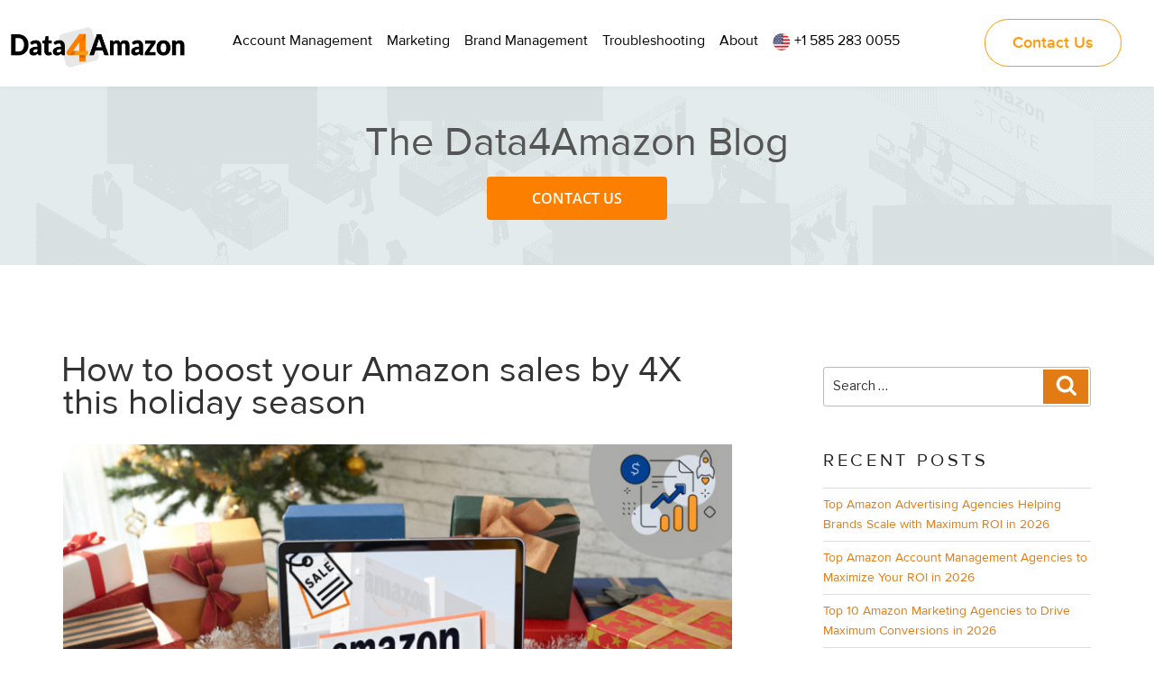

--- FILE ---
content_type: text/html; charset=UTF-8
request_url: https://www.data4amazon.com/blog/tag/amazon-a-content-writing-services/
body_size: 36210
content:
<!DOCTYPE html>
<html dir="ltr" lang="en-US" prefix="og: https://ogp.me/ns#" xmlns:og="http://opengraphprotocol.org/schema/" xmlns:fb="http://www.facebook.com/2008/fbml" class="no-js no-svg">
<head>
<meta charset="UTF-8">
<meta name="viewport" content="width=device-width, initial-scale=1">
<link rel="profile" href="https://gmpg.org/xfn/11">
<link href="https://fonts.googleapis.com/css?family=Merriweather:400i" rel="stylesheet"> 
	
<link href="https://www.data4amazon.com/css/bootstrap.min.css" rel="stylesheet">
<link href="https://www.data4amazon.com/css/offcanvas.css" rel="stylesheet">	
	
<link rel="preconnect" href="https://fonts.googleapis.com">
<link rel="preconnect" href="https://fonts.gstatic.com" crossorigin>
<link href="https://fonts.googleapis.com/css2?family=Merriweather:wght@300;400;700&display=swap" rel="stylesheet"> 

<meta itemprop='image' content='https://www.data4amazon.com/blog/wp-content/uploads/2019/10/how-to-boost-amazon-sales-in-holiday-season-1.jpg'/>
			<meta property='og:image'  content='https://www.data4amazon.com/blog/wp-content/uploads/2019/10/how-to-boost-amazon-sales-in-holiday-season-1.jpg'/>

<style type="text/css">
body{font-family:'Merriweather' !important;font-size:16px;font-weight:300;color:#222222;line-height:26px;margin:auto;padding:0;}h1, h2, h3, h4, h5, h6{font-weight:300;margin:0;}h1{font-size:45px;line-height:43px;margin-bottom:10px;}h2{font-size:40px;line-height:36px;margin-bottom:20px;}h3{font-size:24px;}h4{font-size:18px;}h5{font-size:20px;}a{text-decoration:none;outline:none;color:#e37b14;}ul{margin:0;padding:0;list-style:none;}.fl{float:left;}.fr{float:right;}.clear{clear:both!important;}img{max-width:100%;height:auto;width:auto;}.inner-section p{margin-bottom:20px;}.header{background-color:#fff;width:100%;margin:auto;box-shadow:0 0 8px rgba(0,0,0,0.05);border-top:4px solid #f07d00;position:relative;}.main-container{max-width:1140px;margin:auto;}p{margin:0 0 15px;}strong{font-weight:600;}.logo{padding:10px 0 0;}.right-small.click-btn{display:none;cursor:pointer;border:1px solid #525252 !important;}.right-small.click-btn:hover{background-color:#525252;}.right-small.click-btn{margin-top:0;position:absolute;right:10px;top:28px;width:45px;height:40px;border-radius:4px;}a.menu-icon span{width:23px!important;top:0!important;left:0!important;box-shadow:0 10px 0 1px #fff, 0 16px 0 1px #fff, 0 22px 0 1px #fff!important;}a.menu-icon{height:40px!important;left:10px!important;width:45px!important;top:3px!important;}.hgt-sect h3{margin-top:40px;}.hgt-sect h3:first-child{margin-top:0;}.expt-sect h2{line-height:35px;}.social-links svg{margin:24px 15px 0;}.inner-section h2{line-height:40px;}.inner-section table{border-bottom:1px solid #ccc;border-left:1px solid #ccc;}.inner-section td, .inner-section th{border-right:1px solid #ccc;border-top:1px solid #ccc;padding:10px;}.inner-section tr:nth-child(2n+1){background-color:#f5f5f5;}.inner-section tr:first-child{background-color:#ebebeb;}.mrgn-t0{margin-top:0px!important;}.mrgn-t1{margin-top:5px;}.mrgn-t2{margin-top:10px;}.mrgn-t3{margin-top:15px;}.mrgn-t4{margin-top:20px;}.mrgn-t5{margin-top:25px;}.mrgn-t6{margin-top:30px;}.mrgn-t7{margin-top:35px;}.mrgn-t8{margin-top:40px;}.mrgn-t9{margin-top:45px;}.mrgn-t10{margin-top:50px;}.mrgn-b0{margin-bottom:0px!important;}.mrgn-b1{margin-bottom:5px;}.mrgn-b2{margin-bottom:10px;}.mrgn-b3{margin-bottom:15px;}.mrgn-b4{margin-bottom:20px;}.mrgn-b5{margin-bottom:25px;}.mrgn-b6{margin-bottom:30px;}.mrgn-b7{margin-bottom:35px;}.mrgn-b8{margin-bottom:40px;}.mrgn-b9{margin-bottom:45px;}.mrgn-b10{margin-bottom:50px;}.pad-t0{padding-top:0px!important;}.pad-b0{padding-bottom:0px!important;}@media screen and (-webkit-min-device-pixel-ratio:0){} /*---Global-Styling-Ends---*/ .logo, .header-nav{float:left;}.head-right{float:right;transition:all 0.2s ease 0s;}.main-nav a{color:#333;padding:10px 15px 16px;display:block;text-transform:uppercase;font-size:14px;font-weight:400;}.main-nav a:hover{color:#0052a1;}.main-nav li{display:inline-block;padding:0;position:relative;}.main-nav li ul{display:none;position:absolute;left:0;width:250px;font-size:13px;z-index:9;top:50px;border-top:2px solid #0052a1;background-color:#FFFFFF;box-shadow: 0 0 8px rgba(0, 0, 0, 0.1);}.main-nav li ul a{padding:10px 15px;display:block;letter-spacing:normal;text-transform:none;font-size:14px;}.main-nav li ul ul a > ul{background:url() no-repeat scroll right 13px / 5px 9px;}.main-nav li ul li{border-bottom:1px solid #CCCCCC;display:block;line-height:18px;}.main-nav li:hover ul{display:block;}.main-nav li:hover ul ul{display:none;}.main-nav li ul ul{position:absolute;left:250px;display:none;top:-1px;background-color:#f2f2f2;}.main-nav li ul li:hover ul{display:block!important;}.main-nav li ul a:hover{color:#f07d00;}.main-nav li:nth-child(5) ul{left:auto;right:0;text-align:right;}.main-nav li:nth-child(5) ul li a{padding-left:0;padding-right:15px;}.main-nav li:last-child a{padding-right:0}.top-nav{text-align:right;padding-top:5px;}.top-nav ul li{display:inline-block;}.top-nav ul li a{color:#e37911;font-size:12px;font-weight:400;letter-spacing:1px;}.top-nav ul li:last-child a{color:#e37911;font-weight:500;}.top-nav ul li a:hover{color:#000000;}.inner-banner{background:url() no-repeat top center #e5edee;padding:50px 0;text-align:center;}.inner-banner h1{font-size:45px;font-weight:300;color:#555555;}.breadcrumbs{margin-top:20px;color:#333333;font-size:14px;font-weight:400;}.breadcrumbs a{color:#333333;text-decoration:underline;}.breadcrumbs i{font-size:12px;margin:0 6px;}.para-left{margin-right:50px;float:left;width:47%;font-size:20px;font-weight:400;}.para-right{float:right;width:47%;font-size:20px;}.para-left, .para-right{margin-bottom:50px;line-height:30px;}.top-para h2{margin:50px 0 30px;text-align:left;color:#333333;line-height:48px;}.row{width:100%;}.inner-left{width:calc(62.667% - (100% - 1140px) / 2);float:right;padding-right:50px;padding-bottom:60px;}.inner-right{width:37.333%;float:right;}.inner-hgt-sect{background:#f6f6f6;padding:50px 0;}.inner-hgt-sect h4{font-size:28px;color:#e37b14;font-weight:600;margin-bottom:10px;}.inner-hgt-sect p{margin-bottom:0;}.free-trail{background-color:#181818;padding:20px 0;}.free-trail h5{background-color:#181818;color:#e37b14;font-size:30px;font-weight:300;float:left;margin-bottom:0;margin-top:10px;}.free-trail a{background-color:#e37b14;text-transform:uppercase;font-size:20px;display:inline-block;color:#FFFFFF;padding:10px 40px;float:right;font-weight:600;}footer{background-color:#0a0a0a;color:#a2a2a2;padding:50px 0 0;font-size:15px;}.footer-left{width:66%;float:left;}.footer-links{width:20%;float:right;}.footer-left ul li{line-height:24px;margin:20px 5% 20px 0;width:48%;float:left}.footer-left ul li:last-child{margin-right:0;float:right;width:45%;}.footer-left p{border-bottom:1px solid #a2a2a2;font-size:20px;padding-bottom:15px;}.footer-left li p{border:none;font-size:15px;padding:0;}.footer-left h5, .footer-links h5{font-size:30px;margin-bottom:10px;}.inner-right{background:url() repeat top left #5f6061;padding:30px;}.inner-right h4{color:#FFFFFF;font-size:28px;margin-bottom:20px;line-height:30px;}.inner-right input[type="text"], .inner-right textarea{background:none;border:none;border-bottom:1px solid #CCCCCC;display:block;margin-bottom:10px;color:#CCCCCC;padding:5px;width:280px;}input[type="submit"]{background:#e37b14;border:none;color:#FFFFFF;cursor:pointer;font-family:"Open Sans";font-weight:700;letter-spacing:1px;padding:10px 31px;}input.txt-cpt{width:40px!important;text-align: center;font-size:17px;margin:-6px 0 0;}.sign{float:left;color:#FFFFFF;padding:0 5px}.security-sec img{float:left;}.security-sec{float:left;width:155px;padding-top:5px;}.copywright{background-color:#e37b14;color:#FFFFFF;padding:20px 0;font-weight:400;}.copywright a{color:#FFFFFF;transition:all 0.2s ease 0s;}.botm-nav li:first-child a{padding-left:0;}.botm-nav li{display:inline-block;border-right:1px solid #fff;line-height:13px;}.botm-nav li:last-child{border-right:none;}.botm-nav li a{color:#ffffff;padding:0 10px;}.copywright a:hover{color:#000000;}.botm-nav li:first-child a{padding-left:0;}.botm-nav{float:left;width:63%;}.copywright-txt{float:right;text-align:right;width:36%;}.inner-left h3{background-color:#e37b14;color:#fff;margin-bottom:20px;padding:15px 18px;}.inner-left ul {margin-bottom: 30px;}.inner-left ul li{position:relative;padding:0 0 5px 20px;}.inner-left ul li:before{color:#e37b14;content:"\f111";display:inline;font-family:FontAwesome;font-size:9px;font-style:normal;font-weight:normal;height:auto;left:0;line-height:normal;margin-top:0;position:absolute;top:10px;vertical-align:baseline;width:auto;}.inner-left ul li ul{margin-top:10px;}.inner-left ul li li:before{color:#828282;font-size:8px;top:11px;}.inner-left h4{font-size:26px;margin-bottom:6px;margin-top:30px;line-height:28px;}.footer-links ul{margin-top:20px;}.footer-links ul li{position:relative;padding-left:20px;}.footer-links ul li:before{color:#656565;content:"\f111";display:inline;font-family:FontAwesome;font-size:8px;font-style:normal;font-weight:normal;height:auto;left:0;line-height:normal;margin-top:0;position:absolute;top:10px;vertical-align:baseline;width:auto;}.home-banner{background:url() no-repeat top center #d6e3e4;height:784px;}.home-banner h1{padding-top:40px;}.home-banner p{font-size:20px;margin:auto auto 30px;width:70%;}.home-banner h1, .home-banner p{text-align:center;color:#555555;}.home-banner .main-container{position:relative;}.home-banner span{position:absolute;font-size:14px;color:#FFFFFF;line-height:18px;font-weight:400;}.home-banner span strong{font-size:16px;font-weight:600;display:block;margin-bottom:10px;}.hm1{left:58px;top:203px;width:220px;}.hm2{left:372px;top:186px;width:222px;}.hm3{left:236px;top:528px;width:280px;}.hm4{left:552px;top:355px;width:252px;}.hm5{right:-27px;top:359px;width:260px;}.hm6{right:130px;top:523px;width:228px;}.home-contact{background-color:#fff;border:0 none;position:absolute;top:650px;width:100%;height:70px;border:1px solid #c9c9c9;}.alogo{border-right:1px solid #c9c9c9;float:left;text-align:center;width:60px;}.home-contact input, .home-contact textarea{border:none;vertical-align:top;padding:10px;float:left;border-right:1px solid #c9c9c9;width:237px;margin-bottom:0;height:68px;font-size:20px;font-weight:300;font-family:"Open Sans";}.home-contact input{padding:20px}.home-contact textarea{height:67px;padding-top:20px;}.home-contact .security-sec{float:left;padding-top:5px;width:130px;}.home-contact .security-sec span{color:#333333!important;position:static;margin-top:22px;}.home-contact .security-sec input.txt-cpt{color:#333;font-size:17px;margin:0 0 0;padding:0!important;text-align:center;width:27px!important;height:60px;border-right:none;}.home-contact img{margin-top:19px;}.alogo img{margin-top:0;}.home-contact input[type="submit"]{font-size:20px;font-weight:600;}.logos-slider{background-color:#000;color:#fff;padding:30px 0 10px;text-align:center;}.logos-slider h2, .tabs-section h2, .solution-sect h2, .central-sect h2, .team-sect h2{font-size:35px;color:#333333;text-align:center;}.tabs-section, .solution-sect, .get-in-touch-strip, .central-sect, .team-sect, .testimonials-sect{padding:50px 0;}ul.tabs-btns{width:80%;margin:40px auto 60px;display:block;float:none;}ul.tabs-btns li{display:inline-block;padding:15px 0;width:50%;margin:0;float:left;text-align:center;position:relative;}ul.tabs-btns li:first-child{background-color:#000000;}ul.tabs-btns li:last-child{background-color:#e37911;}ul.tabs-btns li a{color:#ffffff!important;font-size:24px;}ul.tabs-btns li a.selected:first-child:before{color:#000;content:"\f0d7";display:inline;font-family:FontAwesome;font-size:80px;font-style:normal;font-weight:normal;height:auto;left:196px;line-height:normal;margin-top:0;position:absolute;top:24px;vertical-align:baseline;width:auto;}ul.tabs-btns li:last-child a.selected:before{color:#e37b14;content:"\f0d7";display:inline;font-family:FontAwesome;font-size:80px;font-style:normal;font-weight:normal;height:auto;left:196px;line-height:normal;margin-top:0;position:absolute;top:24px;vertical-align:baseline;width:auto;}.tabs-section img{display:block;margin:auto;}.tabs-section p{text-align:center;width:60%;margin:70px auto 0;}.tabs-section{padding: 50px 0 70px;}.get-in-touch-strip{background:url() repeat top center #e37910;text-align:center;color:#FFFFFF;font-size:30px;line-height:34px;padding:30px 0;}.get-in-touch-strip a{color:#FFFFFF;font-weight:600;text-decoration:underline;}.get-in-touch-strip a:hover{text-decoration:none;}.vendor-central, .seller-central{position:relative;}.vendor-central p, .seller-central p{font-size:14px;font-weight:400;line-height:18px;position:absolute;}.vc1{left:67px;top:268px;width:190px;}.vc2{left:295px;top:130px;width:150px;}.vc3{left:490px;top:180px;width:90px;}.vc4{left:620px;top:10px;width:140px;}.vc5{left:878px;top:15px;width:150px;}.sc1{left:40px;top:520px;width:190px;}.sc2{left:355px;top:369px;width:160px;}.sc3{left:520px;top:313px;}.sc4{right:325px;top:266px;width:160px;}.sc5{right:60px;top:200px;width:140px;}.last-line{border-top:1px solid #e7e5e5;text-align:center;padding:20px 50px 0;margin:50px auto 0;}.team-sect{background:url() no-repeat top center / cover #010101;color:#FFFFFF;border-top:5px solid #e37b14;text-align:center;}.team-sect .main-container{position:relative;}.team-sect p{position:absolute;line-height:20px;font-size:15px;}.team-sect p strong{display:block;font-size:18px;margin-bottom:10px;}.team-sect img{margin:200px auto 120px;}.team-sect h2{color:#FFFFFF;}.tc1{left:26px;top:100px;width:290px;}.tc2{left:430px;top:120px;width:310px;}.tc3{right:-6px;top:125px;width:310px;}.tc4{bottom:10px;left:200px;width:370px;}.tc5{bottom:10px;right:160px;width:320px;}.testimonials-sect{text-align:center;position:relative;margin:auto;max-width:1140px;padding:50px 0 80px;}.testimonials-sect p{font-family:"Noto Serif";margin-bottom:40px;text-align:center;}.testimonials-sect img{margin-bottom:30px;}.testimonials-sect span{font-size:14px;line-height:normal;font-style:italic;font-weight:400;}.testimonials-sect span strong{color:#e37b14;}.flex-control-nav{bottom:30px!important;}.flex-control-paging li a.flex-active{background:none #e37b14!important;}.flex-control-paging li a{box-shadow:none!important;}.top-footer{background:url() no-repeat top center #e37b14;height:500px;color:#FFFFFF;font-size:20px;font-weight:600;text-align:center;}.top-footer .main-container{position:relative;}.top-footer p{position:absolute;}.top-footer img{display:block;margin:auto;}.tf1{top:190px;width:200px;}.tf2{left:216px;top:198px;width:230px;}.tf3{left:472px;top:100px;width:200px;}.tf4{left:694px;top:57px;width:270px;}.tf5{left:1010px;top:18px;width:139px;}.top-para{margin-bottom:50px;}.top-para p{font-size:18px;}.sub-heading{font-size:20px;text-align:center;display:block;margin-bottom:30px;}.solution-sect h2, .central-sect h2{margin-bottom:5px;}.solution-sect li{vertical-align:top;}.solution-sect a{background-color:#000;color:#fff;display:inline-block;font-weight:600;padding:15px 40px;text-transform:uppercase;margin-top:30px;}.soltns-top li:first-child, .soltns-bottm li:first-child{border-right:1px solid #dfdfdf;}.soltns-top{border-bottom:1px solid #dfdfdf;}.solution-sect li span{font-size:15px;font-style:italic;font-weight:400;margin:10px 0;display:block;}.solution-sect{text-align:center;background-color:#f6f6f6;}.solution-sect li{display:inline-block;padding:20px 30px;width:49%;}.solution-sect h3 a{background:none;color:#e37911;font-weight:600;text-transform:none;padding:0;margin:0;}.solution-sect li p{font-size:15px;}.logos-slider h2{color:#FFFFFF;}.cd-tabs-content li{position:relative;}.tab1-1, .tab1-2, .tab1-3, .tab1-4, .tab1-5, .tab1-6, .tab1-7, .tab1-8, .tab1-9, .tab1-10, .tab2-1, .tab2-2, .tab2-3, .tab2-4{position:absolute;line-height:22px;}.tab1-1, .tab1-2, .tab1-3, .tab1-4, .tab1-5{text-align:right;left:20px;}.tab1-6, .tab1-7, .tab1-8, .tab1-9, .tab1-10{right:15px;}.tab2-1 p, .tab2-2 p, .tab2-3 p, .tab2-4 p{margin:0!important;width:auto;position:relative;padding-left:15px;padding-right:15px;}.tab2-1 p:first-child, .tab2-2 p:first-child, .tab2-3 p:first-child, .tab2-4 p:first-child{font-weight:600;padding-left:0;padding-right:0;}.tab1-1{top:20px;width:209px;}.tab1-2{top:124px;width:209px;}.tab1-3{top:260px;width:209px;}.tab1-4{top:380px;width:209px;}.tab1-5{top:476px;width:209px;}.tab1-6{top:20px;width:209px;}.tab1-7{top:120px;width:209px;}.tab1-8{top:234px;width:209px;}.tab1-9{top:310px;width:209px;}.tab1-10{top:440px;width:209px;}.tab2-1{top:38px;width:315px;}.tab2-1 p, .tab2-2 p, .tab2-4 p{text-align:right;}.tab2-3{top:123px;right:80px;}.tab2-3 p{text-align:left!important;}.tab2-2{top:190px;width:315px;}.tab2-4{top:400px;left:132px;}.tab2-1 p:first-child:after, .tab2-2 p:first-child:after, .tab2-3 p:first-child:before, .tab2-4 p:first-child:before{content:"";}.tab2-3 p:before, .tab2-4 p:before{color:#656565;content:"\f111";display:inline;font-family:FontAwesome;font-size:8px;font-style:normal;font-weight:normal;height:auto;left:0;line-height:normal;margin-top:0;position:absolute;top:8px;vertical-align:baseline;width:auto;}.tab2-1 p:after, .tab2-2 p:after{color:#656565;content:"\f111";display:inline;font-family:FontAwesome;font-size:8px;font-style:normal;font-weight:normal;height:auto;right:0;line-height:normal;margin-top:0;position:absolute;top:8px;vertical-align:baseline;width:auto;}.contact-pg input[type="text"], .contact-pg textarea{background: rgba(0, 0, 0, 0) none repeat scroll 0 0;border: 1px solid #999999;font-family: "Roboto";font-size: 14px;margin-bottom: 20px;padding: 15px;width: 100%;}.contact-pg input#Fname{width:100%;}.frm-dv{margin-right:20px;}.frm-dv, .frm-dv2{width:48%;float:left;}.frm-dv2{float:right;}.contact-pg .security-sec span{color:#333333;margin-top:7px;}.contact-pg .security-sec img{margin-top:6px;}.contact-pg input[type="submit"]{padding:15px 40px;margin-top:-1px;transition:all 0.2s ease 0s;}.contact-pg input[type="submit"]:hover{background-color:#000000;color:#FFFFFF;}.contact-pg .btn-postn2{border:none;cursor:pointer;font-size:12px;margin-right:4px;padding:15px 13px!important;transition:all 0.2s ease 0s;width:auto;background:none;color:#b4b4b4;}.contact-pg .btn-postn2:hover{color:#333333;}.contact-pg .sec-box i.icon-repeat{color:#b4b4b4;font-size:14px;left:9px;margin:18px 0 0 30px;position:relative;}.contact-pg .btn-postn1, btn-postn2, .contact-pg .sec-box i.icon-repeat{float:left!important;}.contact-pg{margin-top:60px;}.contact-pg input.txt-cpt{width:50px!important;}.contact-pg .security-sec{width:180px;}.nav-right{width:43%;margin-top:60px;}.nav-right li{border-top:2px solid #e37b14;display:inline-block;font-size:14px;line-height:18px;margin:20px 10px 0 0;padding-top:5px;text-align:left;vertical-align:top;width:45%;font-weight:400;}.nav-right li:nth-child(2n){margin-right:0;}.nav-right a{color:#fff;}.nav-right a:hover, .nav-right a.active{color:#e37b14;}.sitemap-sect h4 a{color:#000000;}
@media(max-width:1139px){.main-container{padding:0 15px;}.main-container .main-container{padding:0;}}
@media(min-width:768px) and (max-width:1024px){}
@media(max-width:767px){.right-small.click-btn{display:block;}}
@media(max-width:480px){ }
</style>
<style>
.cta-bttn{background-color: #fc7f00;color: #fff !important;padding:11px 50px;text-align: center;border-radius: 4px;font-family: 'Open Sans';font-weight: 600;text-transform: uppercase;font-size: 16px;display: inline-block;transition: all 0.2s ease 0s;}
a:hover.cta-bttn{background-color:#222 !important;}
.breadcrumbs {margin-bottom: 20px;}
.inner-banner{padding: 50px 0 30px;}
.list-unstyled {margin-left: 0 !important;}
	
	
@media (max-width:1169px) {.nrsnav{display:block;}.new-nav {display: none;} .head-links{display:none;}.navbar-expand-lg .navbar-toggler{display:block;}.offcanvas-collapse.open {visibility: visible;transform: translateX(-100%);}
.offcanvas-collapse {position: fixed;bottom: 0;left: 100%;width: 100%;overflow-y: auto;visibility: hidden;transition: transform .3s ease-in-out, visibility .3s ease-in-out;}.navbar-expand-lg .navbar-collapse {display: block !important;} body .inner-banner.new-banner {margin-top: 134px !important;}h2.blg-hdg {margin-top: 30px;}}
@media (max-width:812px) {ul.bnr-points li{width: 100% !important;}.home-banner li {width: 100% !important;margin-bottom: 40px;margin-right: 0 !important;}

.head-right { display:none;}
#brgMenu {
  background-color: #e37b14 !important;
}
}

.hght-txt li {border-right: 1px solid #ccc;display: inline-block;height: 110px;vertical-align: top;width: 34%;font-weight: 400;padding: 0 20px !important;}
.hght-txt li:first-child {padding: 0 !important;width: 30%;}
.hght-txt li strong {color: #666666;display: block;font-size: 40px;font-weight: 700;line-height: 40px;}
.hght-txt li:first-child {padding: 0 !important;width: 30%;}
.hght-txt li:last-child {border-right: none;}
.my-2 ul li {padding: 10px 0;border-bottom: 1px solid #b0b0b0;}
.my-2 ul li:last-child { border:none !important;}
@media(min-width:768px) and (max-width:970px) {.blg-top .sb-box {min-height: 522px;width: 48% !important;}
.rg-ft {width: 65%;}
.lft-ft {width: 35%;}

}

@media(min-width:971px) and (max-width:1060px) { 
.rg-ft {width: 70%;}
.lft-ft {width: 30%;}
}	
	
.cta-btn {text-align: center;display: block;margin: 30px 0 20px 20px;padding: 10px;background-color: #ef7b1e !important;color: #fff !important;width: 60%; font-weight: 600;}
	
.store-btn {text-align: center;display: block;margin: 30px 0 20px 20px;padding: 10px;background-color: transparent !important;  color: #333 !important;width: 60%;font-weight: 600;border: 1px solid #ef7b1e;}	
	
.navbar-toggler .toggl-cross {display: none;}	
#brgMenu button:hover {background: transparent;}	
#brgMenu button:focus {background: transparent;}		
</style>
	
<style>
.main-nav a{transition:all 0.2s ease 0s;}
.home-banner{margin-top: 103px !important;}
.header .right-top {background: #fff !important;}
.right-top a {color: #000;transition:all 0.2s ease 0s;}
.sub-mnu {display: none !important;width: 1165px !important;position: absolute !important;left: -526px !important;padding: 20px 0;top:54px !important;border-top: none !important;}
.header-nav .main-nav .sub-mnu ul {display: inline-block !important;width: 28% !important;position: static !important;text-align: left;vertical-align: top;box-shadow: none !important;float: none;margin-right: 40px;border-top:none !important;border-bottom:none !important;}
.sub-mnu li:first-child, .sub-mnu li li:last-child{border-bottom:none !important;}
.sub-mnu ul li {position: static !important;border-bottom: 1px dashed #aeaeae !important;font-size: 15px;transition: all 0.2s ease 0s;}
.sub-mnu ul li:hover, .sub-mnu ul li:hover:nth-child(6), .sub-mnu ul li:hover:nth-child(7){border-bottom: 1px dashed #000 !important;padding-left: 10px;}
.sub-mnu ul li:hover:last-child{border-bottom:none !important;}
.sub-mnu ul li a{padding:10px 0 !important;}
.main-nav li:hover .sub-mnu{display:block !important;}
.right-top ul li:last-child a{background-color: #000;padding: 6px 20px;border-radius: 8px;display: inline-block;margin: 6px 0 0;font-weight: 600;color: #fff;margin-left:10px;}
.right-top ul li:last-child a:hover{background-color: #e37911;}
.sub-mnu ul li:first-child{border-bottom:none!important;}
.sub-mnu ul li:first-child a {font-size:18px;color:#e37911;font-weight: 600;}
.sub-mnu ul:first-child li:nth-child(5) a, .sub-mnu ul:first-child li:nth-child(6) a {font-size:18px;color:#e37911;font-weight: 600;margin-top:30px;}
.sub-mnu ul:first-child li:nth-child(5){border-bottom: none !important;}
.sub-mnu ul li a:hover {color:#e37911;}
.main-nav{margin-top:10px;}

.main-nav li:hover {border-bottom: 2px solid #e37b14;}
.main-nav li {border-bottom: 2px solid #fff;}
.main-nav li li a:hover {border-bottom: none !important;}
.header{border-bottom: none !important;}
.main-nav li svg {fill:#e37b14;position:absolute;bottom: -5px;left: 40%;display:none;}
.main-nav li:hover svg{display:block;}
.main-nav li ul {display: none;position: absolute; left: 0;width: 250px;font-size: 13px;z-index: 9;top: 50px;border-top: 2px solid #e37b14;background-color: #FFFFFF !important;box-shadow: 0 0 8px rgba(0, 0, 0, 0.1);}
.hd-bttn a {/*background-color: #f6f6f6;*/padding: 8px 20px 8px 10px !important;border-radius: 6px;color: #000;border: 1px solid #e37911;}
.hd-bttn a:hover {background-color: #e37b14;color:#fff !important;}
.hd-bttn a:hover svg{fill:#fff;}
.main-nav li:hover:nth-child(6), .main-nav li:hover:nth-child(7) {border-bottom:none!important;}
.header {border-bottom: none !important;}
.sub-mnu1{display: block;text-align: left;width: 140px!important;margin: 0;}
.sub-mnu1 li:hover {border:none;}
.sub-mnu1 li {padding: 10px 0px 5px;text-align: center;transition: all 0.2s ease 0s;}
.sub-mnu1 li:hover{padding-left:10px;}
.sub-mnu1 li a:hover {color: #e37911;}

.store-btn {text-align: center;display: block;margin: 30px 0 20px 20px;padding: 10px 20px;background-color: transparent !important;color: #333 !important;width: 50%; font-weight: 600; border: 1px solid #ef7b1e;}
</style>


<style>
	.offcanvas-collapse{top:0;background-color: #fff;padding:110px 0 10px; font-family:"droid-sans",sans-serif;}
.nrsnav { top: 30px; left: auto; right: 20px; z-index: 9999;}
.nrsnav nav{background-color: #fff;}
.nrsnav a{text-decoration:none;color:#333333;}
.nrsnav li li a, .nav-pills .nav-link {font-weight: 300;}	

body {padding-top: 0;}
.navbar-toggler:focus, .btn-check:focus + .btn, .btn:focus {box-shadow: none;}
.nav-pills .nav-link.active, .nav-pills .show > .nav-link {color: #333;background-color: #fff;border-bottom: 2px solid #444;border-radius: 0;}
.nav-pills {border-bottom: 1px solid #b9b9b9;}
.nav-item {width: 50%;text-align: center;}
#pills-tabContent {padding: 0 20px;}
.my-2 {border-bottom: 1px solid #999;margin: 0 !important;display: block;}
.link1 {padding: 10px 0;display: inline-block;width: 87%;font-weight: 600;}
.link2 a {font-weight: 600;width: 86.5%;}
.link3 {width: 87%;display: inline-block;}
.nrsnav{display:none;}
.mn-logo{position:absolute;top:30px;left:20px;opacity:0;transition:all 1s ease 0s;}
.offcanvas-collapse.open .mn-logo{opacity:1;}
.navbar-toggler{z-index:9;}
button.collapsed .dwnarw {transform: rotate(0deg);}
button .dwnarw {transform: rotate(180deg);}
@media (max-width:990px) {.nrsnav{display:block;}}
#brgMenu .qukcont a {display: block;padding: 7px 0 7px 20px !important;font-size: 14px !important;font-family:'Merriweather' !important;font-weight: 600 !important;background: none;margin: 0;}
#brgMenu .qukcont a img {width: 30px;}



ul.bullets-point li::before, .wp-block-list li::before {
	color: #e37b14;
  content: "•";
  display: inline;
  font-family: FontAwesome;
  font-size: 30px;
  font-style: normal;
  font-weight: 400;
  height: auto;
  left: 0;
  line-height: normal;
  margin-top: 0;
  position: absolute;
  top: -4px;
  vertical-align: baseline;
  width: auto;
}
.wp-block-list li li::before {color: #b7b7b7;}
.entry-content ul.bullets-point li, .wp-block-list li {
  font-family: "Merriweather";
  font-size: 16px;
  font-weight: 300;
  margin-bottom: 10px;
}
.wp-block-list li {
  position: relative;
  padding: 0 0 5px 20px;
}
form.search-form[role="search"] > label {display: none;}
button.search-submit{width:50px!important;}
button.search-submit:hover {background: #e37b14 !important;}
</style>


 


<link href="https://fonts.googleapis.com/css?family=Merriweather:300,400,700" rel="stylesheet"> 
<script>(function(html){html.className = html.className.replace(/\bno-js\b/,'js')})(document.documentElement);</script>
<title>Amazon A+ Content Writing Services | Data4Amazon</title>

		<!-- All in One SEO 4.9.3 - aioseo.com -->
	<meta name="robots" content="noindex, max-snippet:-1, max-image-preview:large, max-video-preview:-1" />
	<link rel="canonical" href="https://www.data4amazon.com/blog/tag/amazon-a-content-writing-services/" />
	<meta name="generator" content="All in One SEO (AIOSEO) 4.9.3" />
		<script type="application/ld+json" class="aioseo-schema">
			{"@context":"https:\/\/schema.org","@graph":[{"@type":"BreadcrumbList","@id":"https:\/\/www.data4amazon.com\/blog\/tag\/amazon-a-content-writing-services\/#breadcrumblist","itemListElement":[{"@type":"ListItem","@id":"https:\/\/www.data4amazon.com\/blog#listItem","position":1,"name":"Home","item":"https:\/\/www.data4amazon.com\/blog","nextItem":{"@type":"ListItem","@id":"https:\/\/www.data4amazon.com\/blog\/tag\/amazon-a-content-writing-services\/#listItem","name":"Amazon A+ Content Writing Services"}},{"@type":"ListItem","@id":"https:\/\/www.data4amazon.com\/blog\/tag\/amazon-a-content-writing-services\/#listItem","position":2,"name":"Amazon A+ Content Writing Services","previousItem":{"@type":"ListItem","@id":"https:\/\/www.data4amazon.com\/blog#listItem","name":"Home"}}]},{"@type":"CollectionPage","@id":"https:\/\/www.data4amazon.com\/blog\/tag\/amazon-a-content-writing-services\/#collectionpage","url":"https:\/\/www.data4amazon.com\/blog\/tag\/amazon-a-content-writing-services\/","name":"Amazon A+ Content Writing Services | Data4Amazon","inLanguage":"en-US","isPartOf":{"@id":"https:\/\/www.data4amazon.com\/blog\/#website"},"breadcrumb":{"@id":"https:\/\/www.data4amazon.com\/blog\/tag\/amazon-a-content-writing-services\/#breadcrumblist"}},{"@type":"Organization","@id":"https:\/\/www.data4amazon.com\/blog\/#organization","name":"Data4Amazon","description":"Blog","url":"https:\/\/www.data4amazon.com\/blog\/"},{"@type":"WebSite","@id":"https:\/\/www.data4amazon.com\/blog\/#website","url":"https:\/\/www.data4amazon.com\/blog\/","name":"Data4Amazon","description":"Blog","inLanguage":"en-US","publisher":{"@id":"https:\/\/www.data4amazon.com\/blog\/#organization"}}]}
		</script>
		<!-- All in One SEO -->

<link rel='dns-prefetch' href='//fonts.googleapis.com' />
<link href='https://fonts.gstatic.com' crossorigin rel='preconnect' />
<link rel="alternate" type="application/rss+xml" title="Data4Amazon &raquo; Feed" href="https://www.data4amazon.com/blog/feed/" />
<link rel="alternate" type="application/rss+xml" title="Data4Amazon &raquo; Comments Feed" href="https://www.data4amazon.com/blog/comments/feed/" />
<link rel="alternate" type="application/rss+xml" title="Data4Amazon &raquo; Amazon A+ Content Writing Services Tag Feed" href="https://www.data4amazon.com/blog/tag/amazon-a-content-writing-services/feed/" />
<style id='wp-img-auto-sizes-contain-inline-css' type='text/css'>
img:is([sizes=auto i],[sizes^="auto," i]){contain-intrinsic-size:3000px 1500px}
/*# sourceURL=wp-img-auto-sizes-contain-inline-css */
</style>
<style id='wp-emoji-styles-inline-css' type='text/css'>

	img.wp-smiley, img.emoji {
		display: inline !important;
		border: none !important;
		box-shadow: none !important;
		height: 1em !important;
		width: 1em !important;
		margin: 0 0.07em !important;
		vertical-align: -0.1em !important;
		background: none !important;
		padding: 0 !important;
	}
/*# sourceURL=wp-emoji-styles-inline-css */
</style>
<style id='wp-block-library-inline-css' type='text/css'>
:root{--wp-block-synced-color:#7a00df;--wp-block-synced-color--rgb:122,0,223;--wp-bound-block-color:var(--wp-block-synced-color);--wp-editor-canvas-background:#ddd;--wp-admin-theme-color:#007cba;--wp-admin-theme-color--rgb:0,124,186;--wp-admin-theme-color-darker-10:#006ba1;--wp-admin-theme-color-darker-10--rgb:0,107,160.5;--wp-admin-theme-color-darker-20:#005a87;--wp-admin-theme-color-darker-20--rgb:0,90,135;--wp-admin-border-width-focus:2px}@media (min-resolution:192dpi){:root{--wp-admin-border-width-focus:1.5px}}.wp-element-button{cursor:pointer}:root .has-very-light-gray-background-color{background-color:#eee}:root .has-very-dark-gray-background-color{background-color:#313131}:root .has-very-light-gray-color{color:#eee}:root .has-very-dark-gray-color{color:#313131}:root .has-vivid-green-cyan-to-vivid-cyan-blue-gradient-background{background:linear-gradient(135deg,#00d084,#0693e3)}:root .has-purple-crush-gradient-background{background:linear-gradient(135deg,#34e2e4,#4721fb 50%,#ab1dfe)}:root .has-hazy-dawn-gradient-background{background:linear-gradient(135deg,#faaca8,#dad0ec)}:root .has-subdued-olive-gradient-background{background:linear-gradient(135deg,#fafae1,#67a671)}:root .has-atomic-cream-gradient-background{background:linear-gradient(135deg,#fdd79a,#004a59)}:root .has-nightshade-gradient-background{background:linear-gradient(135deg,#330968,#31cdcf)}:root .has-midnight-gradient-background{background:linear-gradient(135deg,#020381,#2874fc)}:root{--wp--preset--font-size--normal:16px;--wp--preset--font-size--huge:42px}.has-regular-font-size{font-size:1em}.has-larger-font-size{font-size:2.625em}.has-normal-font-size{font-size:var(--wp--preset--font-size--normal)}.has-huge-font-size{font-size:var(--wp--preset--font-size--huge)}.has-text-align-center{text-align:center}.has-text-align-left{text-align:left}.has-text-align-right{text-align:right}.has-fit-text{white-space:nowrap!important}#end-resizable-editor-section{display:none}.aligncenter{clear:both}.items-justified-left{justify-content:flex-start}.items-justified-center{justify-content:center}.items-justified-right{justify-content:flex-end}.items-justified-space-between{justify-content:space-between}.screen-reader-text{border:0;clip-path:inset(50%);height:1px;margin:-1px;overflow:hidden;padding:0;position:absolute;width:1px;word-wrap:normal!important}.screen-reader-text:focus{background-color:#ddd;clip-path:none;color:#444;display:block;font-size:1em;height:auto;left:5px;line-height:normal;padding:15px 23px 14px;text-decoration:none;top:5px;width:auto;z-index:100000}html :where(.has-border-color){border-style:solid}html :where([style*=border-top-color]){border-top-style:solid}html :where([style*=border-right-color]){border-right-style:solid}html :where([style*=border-bottom-color]){border-bottom-style:solid}html :where([style*=border-left-color]){border-left-style:solid}html :where([style*=border-width]){border-style:solid}html :where([style*=border-top-width]){border-top-style:solid}html :where([style*=border-right-width]){border-right-style:solid}html :where([style*=border-bottom-width]){border-bottom-style:solid}html :where([style*=border-left-width]){border-left-style:solid}html :where(img[class*=wp-image-]){height:auto;max-width:100%}:where(figure){margin:0 0 1em}html :where(.is-position-sticky){--wp-admin--admin-bar--position-offset:var(--wp-admin--admin-bar--height,0px)}@media screen and (max-width:600px){html :where(.is-position-sticky){--wp-admin--admin-bar--position-offset:0px}}

/*# sourceURL=wp-block-library-inline-css */
</style><style id='wp-block-paragraph-inline-css' type='text/css'>
.is-small-text{font-size:.875em}.is-regular-text{font-size:1em}.is-large-text{font-size:2.25em}.is-larger-text{font-size:3em}.has-drop-cap:not(:focus):first-letter{float:left;font-size:8.4em;font-style:normal;font-weight:100;line-height:.68;margin:.05em .1em 0 0;text-transform:uppercase}body.rtl .has-drop-cap:not(:focus):first-letter{float:none;margin-left:.1em}p.has-drop-cap.has-background{overflow:hidden}:root :where(p.has-background){padding:1.25em 2.375em}:where(p.has-text-color:not(.has-link-color)) a{color:inherit}p.has-text-align-left[style*="writing-mode:vertical-lr"],p.has-text-align-right[style*="writing-mode:vertical-rl"]{rotate:180deg}
/*# sourceURL=https://www.data4amazon.com/blog/wp-includes/blocks/paragraph/style.min.css */
</style>
<style id='global-styles-inline-css' type='text/css'>
:root{--wp--preset--aspect-ratio--square: 1;--wp--preset--aspect-ratio--4-3: 4/3;--wp--preset--aspect-ratio--3-4: 3/4;--wp--preset--aspect-ratio--3-2: 3/2;--wp--preset--aspect-ratio--2-3: 2/3;--wp--preset--aspect-ratio--16-9: 16/9;--wp--preset--aspect-ratio--9-16: 9/16;--wp--preset--color--black: #000000;--wp--preset--color--cyan-bluish-gray: #abb8c3;--wp--preset--color--white: #ffffff;--wp--preset--color--pale-pink: #f78da7;--wp--preset--color--vivid-red: #cf2e2e;--wp--preset--color--luminous-vivid-orange: #ff6900;--wp--preset--color--luminous-vivid-amber: #fcb900;--wp--preset--color--light-green-cyan: #7bdcb5;--wp--preset--color--vivid-green-cyan: #00d084;--wp--preset--color--pale-cyan-blue: #8ed1fc;--wp--preset--color--vivid-cyan-blue: #0693e3;--wp--preset--color--vivid-purple: #9b51e0;--wp--preset--gradient--vivid-cyan-blue-to-vivid-purple: linear-gradient(135deg,rgb(6,147,227) 0%,rgb(155,81,224) 100%);--wp--preset--gradient--light-green-cyan-to-vivid-green-cyan: linear-gradient(135deg,rgb(122,220,180) 0%,rgb(0,208,130) 100%);--wp--preset--gradient--luminous-vivid-amber-to-luminous-vivid-orange: linear-gradient(135deg,rgb(252,185,0) 0%,rgb(255,105,0) 100%);--wp--preset--gradient--luminous-vivid-orange-to-vivid-red: linear-gradient(135deg,rgb(255,105,0) 0%,rgb(207,46,46) 100%);--wp--preset--gradient--very-light-gray-to-cyan-bluish-gray: linear-gradient(135deg,rgb(238,238,238) 0%,rgb(169,184,195) 100%);--wp--preset--gradient--cool-to-warm-spectrum: linear-gradient(135deg,rgb(74,234,220) 0%,rgb(151,120,209) 20%,rgb(207,42,186) 40%,rgb(238,44,130) 60%,rgb(251,105,98) 80%,rgb(254,248,76) 100%);--wp--preset--gradient--blush-light-purple: linear-gradient(135deg,rgb(255,206,236) 0%,rgb(152,150,240) 100%);--wp--preset--gradient--blush-bordeaux: linear-gradient(135deg,rgb(254,205,165) 0%,rgb(254,45,45) 50%,rgb(107,0,62) 100%);--wp--preset--gradient--luminous-dusk: linear-gradient(135deg,rgb(255,203,112) 0%,rgb(199,81,192) 50%,rgb(65,88,208) 100%);--wp--preset--gradient--pale-ocean: linear-gradient(135deg,rgb(255,245,203) 0%,rgb(182,227,212) 50%,rgb(51,167,181) 100%);--wp--preset--gradient--electric-grass: linear-gradient(135deg,rgb(202,248,128) 0%,rgb(113,206,126) 100%);--wp--preset--gradient--midnight: linear-gradient(135deg,rgb(2,3,129) 0%,rgb(40,116,252) 100%);--wp--preset--font-size--small: 13px;--wp--preset--font-size--medium: 20px;--wp--preset--font-size--large: 36px;--wp--preset--font-size--x-large: 42px;--wp--preset--spacing--20: 0.44rem;--wp--preset--spacing--30: 0.67rem;--wp--preset--spacing--40: 1rem;--wp--preset--spacing--50: 1.5rem;--wp--preset--spacing--60: 2.25rem;--wp--preset--spacing--70: 3.38rem;--wp--preset--spacing--80: 5.06rem;--wp--preset--shadow--natural: 6px 6px 9px rgba(0, 0, 0, 0.2);--wp--preset--shadow--deep: 12px 12px 50px rgba(0, 0, 0, 0.4);--wp--preset--shadow--sharp: 6px 6px 0px rgba(0, 0, 0, 0.2);--wp--preset--shadow--outlined: 6px 6px 0px -3px rgb(255, 255, 255), 6px 6px rgb(0, 0, 0);--wp--preset--shadow--crisp: 6px 6px 0px rgb(0, 0, 0);}:where(.is-layout-flex){gap: 0.5em;}:where(.is-layout-grid){gap: 0.5em;}body .is-layout-flex{display: flex;}.is-layout-flex{flex-wrap: wrap;align-items: center;}.is-layout-flex > :is(*, div){margin: 0;}body .is-layout-grid{display: grid;}.is-layout-grid > :is(*, div){margin: 0;}:where(.wp-block-columns.is-layout-flex){gap: 2em;}:where(.wp-block-columns.is-layout-grid){gap: 2em;}:where(.wp-block-post-template.is-layout-flex){gap: 1.25em;}:where(.wp-block-post-template.is-layout-grid){gap: 1.25em;}.has-black-color{color: var(--wp--preset--color--black) !important;}.has-cyan-bluish-gray-color{color: var(--wp--preset--color--cyan-bluish-gray) !important;}.has-white-color{color: var(--wp--preset--color--white) !important;}.has-pale-pink-color{color: var(--wp--preset--color--pale-pink) !important;}.has-vivid-red-color{color: var(--wp--preset--color--vivid-red) !important;}.has-luminous-vivid-orange-color{color: var(--wp--preset--color--luminous-vivid-orange) !important;}.has-luminous-vivid-amber-color{color: var(--wp--preset--color--luminous-vivid-amber) !important;}.has-light-green-cyan-color{color: var(--wp--preset--color--light-green-cyan) !important;}.has-vivid-green-cyan-color{color: var(--wp--preset--color--vivid-green-cyan) !important;}.has-pale-cyan-blue-color{color: var(--wp--preset--color--pale-cyan-blue) !important;}.has-vivid-cyan-blue-color{color: var(--wp--preset--color--vivid-cyan-blue) !important;}.has-vivid-purple-color{color: var(--wp--preset--color--vivid-purple) !important;}.has-black-background-color{background-color: var(--wp--preset--color--black) !important;}.has-cyan-bluish-gray-background-color{background-color: var(--wp--preset--color--cyan-bluish-gray) !important;}.has-white-background-color{background-color: var(--wp--preset--color--white) !important;}.has-pale-pink-background-color{background-color: var(--wp--preset--color--pale-pink) !important;}.has-vivid-red-background-color{background-color: var(--wp--preset--color--vivid-red) !important;}.has-luminous-vivid-orange-background-color{background-color: var(--wp--preset--color--luminous-vivid-orange) !important;}.has-luminous-vivid-amber-background-color{background-color: var(--wp--preset--color--luminous-vivid-amber) !important;}.has-light-green-cyan-background-color{background-color: var(--wp--preset--color--light-green-cyan) !important;}.has-vivid-green-cyan-background-color{background-color: var(--wp--preset--color--vivid-green-cyan) !important;}.has-pale-cyan-blue-background-color{background-color: var(--wp--preset--color--pale-cyan-blue) !important;}.has-vivid-cyan-blue-background-color{background-color: var(--wp--preset--color--vivid-cyan-blue) !important;}.has-vivid-purple-background-color{background-color: var(--wp--preset--color--vivid-purple) !important;}.has-black-border-color{border-color: var(--wp--preset--color--black) !important;}.has-cyan-bluish-gray-border-color{border-color: var(--wp--preset--color--cyan-bluish-gray) !important;}.has-white-border-color{border-color: var(--wp--preset--color--white) !important;}.has-pale-pink-border-color{border-color: var(--wp--preset--color--pale-pink) !important;}.has-vivid-red-border-color{border-color: var(--wp--preset--color--vivid-red) !important;}.has-luminous-vivid-orange-border-color{border-color: var(--wp--preset--color--luminous-vivid-orange) !important;}.has-luminous-vivid-amber-border-color{border-color: var(--wp--preset--color--luminous-vivid-amber) !important;}.has-light-green-cyan-border-color{border-color: var(--wp--preset--color--light-green-cyan) !important;}.has-vivid-green-cyan-border-color{border-color: var(--wp--preset--color--vivid-green-cyan) !important;}.has-pale-cyan-blue-border-color{border-color: var(--wp--preset--color--pale-cyan-blue) !important;}.has-vivid-cyan-blue-border-color{border-color: var(--wp--preset--color--vivid-cyan-blue) !important;}.has-vivid-purple-border-color{border-color: var(--wp--preset--color--vivid-purple) !important;}.has-vivid-cyan-blue-to-vivid-purple-gradient-background{background: var(--wp--preset--gradient--vivid-cyan-blue-to-vivid-purple) !important;}.has-light-green-cyan-to-vivid-green-cyan-gradient-background{background: var(--wp--preset--gradient--light-green-cyan-to-vivid-green-cyan) !important;}.has-luminous-vivid-amber-to-luminous-vivid-orange-gradient-background{background: var(--wp--preset--gradient--luminous-vivid-amber-to-luminous-vivid-orange) !important;}.has-luminous-vivid-orange-to-vivid-red-gradient-background{background: var(--wp--preset--gradient--luminous-vivid-orange-to-vivid-red) !important;}.has-very-light-gray-to-cyan-bluish-gray-gradient-background{background: var(--wp--preset--gradient--very-light-gray-to-cyan-bluish-gray) !important;}.has-cool-to-warm-spectrum-gradient-background{background: var(--wp--preset--gradient--cool-to-warm-spectrum) !important;}.has-blush-light-purple-gradient-background{background: var(--wp--preset--gradient--blush-light-purple) !important;}.has-blush-bordeaux-gradient-background{background: var(--wp--preset--gradient--blush-bordeaux) !important;}.has-luminous-dusk-gradient-background{background: var(--wp--preset--gradient--luminous-dusk) !important;}.has-pale-ocean-gradient-background{background: var(--wp--preset--gradient--pale-ocean) !important;}.has-electric-grass-gradient-background{background: var(--wp--preset--gradient--electric-grass) !important;}.has-midnight-gradient-background{background: var(--wp--preset--gradient--midnight) !important;}.has-small-font-size{font-size: var(--wp--preset--font-size--small) !important;}.has-medium-font-size{font-size: var(--wp--preset--font-size--medium) !important;}.has-large-font-size{font-size: var(--wp--preset--font-size--large) !important;}.has-x-large-font-size{font-size: var(--wp--preset--font-size--x-large) !important;}
/*# sourceURL=global-styles-inline-css */
</style>

<style id='classic-theme-styles-inline-css' type='text/css'>
/*! This file is auto-generated */
.wp-block-button__link{color:#fff;background-color:#32373c;border-radius:9999px;box-shadow:none;text-decoration:none;padding:calc(.667em + 2px) calc(1.333em + 2px);font-size:1.125em}.wp-block-file__button{background:#32373c;color:#fff;text-decoration:none}
/*# sourceURL=/wp-includes/css/classic-themes.min.css */
</style>
<link rel='stylesheet' id='twentyseventeen-fonts-css' href='https://fonts.googleapis.com/css?family=Libre+Franklin%3A300%2C300i%2C400%2C400i%2C600%2C600i%2C800%2C800i&#038;subset=latin%2Clatin-ext' type='text/css' media='all' />
<link rel='stylesheet' id='twentyseventeen-style-css' href='https://www.data4amazon.com/blog/wp-content/themes/data_for_amazon/style.css?ver=6.9' type='text/css' media='all' />
<script type="text/javascript" src="https://www.data4amazon.com/blog/wp-includes/js/jquery/jquery.min.js?ver=3.7.1" id="jquery-core-js"></script>
<script type="text/javascript" src="https://www.data4amazon.com/blog/wp-includes/js/jquery/jquery-migrate.min.js?ver=3.4.1" id="jquery-migrate-js"></script>
<link rel="https://api.w.org/" href="https://www.data4amazon.com/blog/wp-json/" /><link rel="alternate" title="JSON" type="application/json" href="https://www.data4amazon.com/blog/wp-json/wp/v2/tags/151" /><link rel="EditURI" type="application/rsd+xml" title="RSD" href="https://www.data4amazon.com/blog/xmlrpc.php?rsd" />
<meta name="generator" content="WordPress 6.9" />
<style type="text/css">.recentcomments a{display:inline !important;padding:0 !important;margin:0 !important;}</style>		<style type="text/css" id="wp-custom-css">
			
.content-border li:nth-child(4){margin-bottom:10px !important; padding-bottom:5px !important;}

figcaption.wp-element-caption{text-align:center !important;}

h1.entry-title {line-height: 1.3 !important;}
h3.entry-title { line-height: 1.3 !important;}
.page-numbers.prev{padding:12px}
.icon.icon-arrow-left{display:block!important}
.content-area article {
    margin-bottom: 44px !important;
    border-bottom: none;
}
.entry-summary p{padding-right:10px}
@media (max-width: 767px) {
.page-numbers{display:none!important}
	.pagination, .comments-pagination{justify-content: center;}
.page-numbers.prev{display:block!important;height: 40px;padding: 12px 10px;margin-right: 12px;}
.page-numbers.next{display:block!important
}

}
		</style>
		<!-- Start of Google Analytics Code -->
<script>
(function(i,s,o,g,r,a,m){i['GoogleAnalyticsObject']=r;i[r]=i[r]||function(){
	(i[r].q=i[r].q||[]).push(arguments)},i[r].l=1*new Date();a=s.createElement(o),
	m=s.getElementsByTagName(o)[0];a.async=1;a.src=g;m.parentNode.insertBefore(a,m)
})(window,document,'script','//www.google-analytics.com/analytics.js','ga');
ga('create', 'UA-71866310-1', 'auto');
ga('send', 'pageview');
</script>
<!-- End of Google Analytics Code -->



<!-- Google Tag Manager -->
<script>(function(w,d,s,l,i){w[l]=w[l]||[];w[l].push({'gtm.start':
new Date().getTime(),event:'gtm.js'});var f=d.getElementsByTagName(s)[0],
j=d.createElement(s),dl=l!='dataLayer'?'&l='+l:'';j.async=true;j.src=
'https://www.googletagmanager.com/gtm.js?id='+i+dl;f.parentNode.insertBefore(j,f);
})(window,document,'script','dataLayer','GTM-M4T5DJS');</script>
<!-- End Google Tag Manager -->


<!-- Google Tag Manager (noscript) -->
<noscript><iframe src="https://www.googletagmanager.com/ns.html?id=GTM-M4T5DJS"
	height="0" width="0" style="display:none;visibility:hidden"></iframe></noscript>
	<!-- End Google Tag Manager (noscript) -->
	
    <link href="https://cdn.jsdelivr.net/npm/bootstrap@5.0.2/dist/css/bootstrap.min.css" rel="stylesheet" integrity="sha384-EVSTQN3/azprG1Anm3QDgpJLIm9Nao0Yz1ztcQTwFspd3yD65VohhpuuCOmLASjC" crossorigin="anonymous">
	
<link type="text/css" href="https://www.data4amazon.com/css/blog-global.css" />

<style>
	* {font-family: var(--bs-regular-font-family);}
	@font-face { font-family: 'ProximaNova Regular'; src: url('https://www.data4amazon.com//font1/proximanova_regular.ttf') format('truetype'); font-weight: 400; font-style: normal; }
	@font-face { font-family: 'ProximaNova SemiBold'; src: url('https://www.data4amazon.com//font1/proximanova_semibold.ttf') format('truetype'); font-weight: 600; font-style: normal; }
@font-face { font-family: 'ProximaNova Bold'; src: url('https://www.data4amazon.com//font1/proximanova_bold.ttf') format('truetype'); font-weight: 700; font-style: normal; }
:root {
	--bs-regular-font-family: 'ProximaNova Regular';
	--bs-semibold-font-family: 'ProximaNova SemiBold';
	--bs-bold-font-family: 'ProximaNova Bold';
}
.header {border-top: none !important;}
.header .navbar .nav-item > a { color:#000; font:400 16px var(--bs-regular-font-family) !important; }
.inner-banner {margin-top: 90px !important;}
.nav-item { width: auto;}
.entry-content p { font-family:var(--bs-regular-font-family) !important; font-size: 16px;line-height: 1.6em; color: #000201; }
.entry-content ul.bullets-point li, .wp-block-list li {font-family:var(--bs-regular-font-family) !important;}
.btn{position: static;}
.header .row:not(.headFirRow > .row) {padding-bottom: 0;}
.dropdown-toggle{color:#fff !important;right: 0px !important;}
.blog-footer .footInfo > .row {padding-bottom: 0 !important;}
button:hover, button:focus, input[type="button"]:hover, input[type="button"]:focus, input[type="submit"]:hover, input[type="submit"]:focus{background-color: transparent !important;}
@media  (max-width: 1024px) {
	.row{flex-direction: row !important;}
	.headFirRow {padding-inline: 10px !important;}
	#header .headFirRow > .row {margin: auto !important;}
	.inner-banner{margin-top: 75px !important;}
	.blog-footer .footFirstRow > .row {margin-block: auto;}
}
@media only screen and (min-width: 768px) and (max-width: 1200px) {
	.header .navbar .nav-item {width: 100%;}
	div#navbar-content {padding-top: 4rem;}
	div#navbar-content .dropdown-toggle {right: 0px !important;}
}
</style>
</head>
<body>
	<!-- <header data-include-html="https://www.data4amazon.com/includes/header.html"></header> -->
	<header>
		<style>


    header { background-color: #fff; height: auto; }
    .navbar-toggler:focus { box-shadow: none; }
    .header .contact_info { text-align:right; list-style:none; }
    .header { position: relative; top:0; width: 100%; padding: 10px 0; transition:0.5s; z-index:999; background-color: #fff; }
    .header .navbar .dropdown-toggle.arrow { display:none; }
    .header .navbar .nav-item > a { color:#000; font:400 18px var(--bs-heading-font-family); }
    .header .navbar .dropdown-item:hover { color:#FD9B0B; background:var(--bs-primary-color); }
    .logo_sec {position: relative;top: 0px;}
    .dropdown-toggle::after {display: inline-block;margin-left: 0.5em;vertical-align: .255em;content: "";border: solid #636363;border-width: 0 2px 2px 0;padding: 3px;transform: rotate(45deg);position: relative;top: 1px;}
    .logo_sec img {max-height: 66px; transition: all 0.5s; width: auto;max-width: none;}
    .headFirRow { padding-inline: 40px; }
    .headFirRow .logo img { max-height: 50px; }
    .headCta { padding: 12px 40px; border: 1px solid #FD9B0B; background-color: #fff; border-radius: 50px; transition: all 0..3s; }
    .headCta:hover { background-color: #FD9B0B; }
    .headCta span { color: #FD9B0B; font-size: 18px; font-family: var(--bs-semibold-font-family); transition: all 0..3s; }
    .headCta:hover span { color: #000201; }
    .dropdown-toggle::after { content: none; }
    .header .navbar-nav { gap: 20px; }
    .header .navbar .nav-item .dropdown-menu { display: unset; transform: translateY(10px); transition: transform 0.5s, opacity 0.5s; visibility: hidden; z-index: -1; left: 8px; opacity: 0; }
    .header .navbar .dropdown:hover > .dropdown-menu { display: unset; transform: translateY(0); visibility: visible; z-index: 999; opacity: 1; }
    .shrinkHeader { box-shadow: 2px 2px 20px rgba(0, 0, 0, 0.192); }
    .dropdown-item:focus, .dropdown-item:hover { background-color: transparent; }

    @media (min-width:1199px) {
        .header .navbar .dropdown-toggle::after { float: right; margin-top: 10px; } 
        .header .navbar .dropdown:hover > .dropdown-menu,
        .header .navbar .dropend:hover > .dropdown-menu { display: block; }
        .header .navbar .dropend:hover > .dropdown-menu { position: absolute; top: 0; left: 100%; }
        .navbar-expand-xl .navbar-nav .nav-link { padding-top: 25px; padding-bottom: 30px; }
        .dropdown-menu { background-color: #F6F6F6; border: none; top: 75px; left: -20px !important; border-radius: 0 0 25px 25px; box-shadow: 2px 2px 20px rgba(0, 0, 0, 0.2); border-top: 4px solid #CA6600; padding: 30px; }
        .dropdown-item { padding: 0; margin-bottom: 24px; position: relative; }
        .dropdown-item::before { content: ''; position: absolute; width: 100%; height: 1px; border-top: 1px solid #D2D2D2; bottom: -12px; }
        .dropdown-item:nth-last-child(1) { margin-bottom: 0; }
        .dropdown-item:nth-last-child(1)::before { content: none; }
        .dropFirstRow { display: flex !important; gap: 40px; }
        .dropdown:hover .nav-link { color: #FD9B0B !important; }
    }

    @media (max-width: 1400px) {
        .header .navbar .nav-item > a { font-size:16px; }
        .header .navbar-nav { gap: 10px; }
        .headFirRow .logo img { max-height: 45px; }
        .headCta { padding: 12px 30px; }
    }

    @media (max-width: 1199px) {
        .header .navbar .nav-item div.dropdown-menu a{color: #000;} 
        .dropdown-toggle::after{border-color: white;}
        .header .navbar .nav-item a {color: #fff;}
        .navbar-toggler[aria-expanded="true"] span:nth-child(1) {
        -webkit-transform: translateY(5px) rotate(45deg);
        -ms-transform: translateY(5px) rotate(45deg);
        -o-transform: translateY(5px) rotate(45deg);
        transform: translateY(5px) rotate(45deg);
        }
        .navbar-toggler[aria-expanded="true"] span:nth-child(2) { opacity:0; }
        .navbar-toggler[aria-expanded="true"] span:nth-child(3) {
        -webkit-transform: translateY(-11px) rotate(-45deg);
        -ms-transform: translateY(-11px) rotate(-45deg);
        -o-transform: translateY(-11px) rotate(-45deg);
        transform: translateY(-11px) rotate(-45deg);
        }
        .header .menu_sec { justify-content: end; }
        .header .menu_sec { display: flex; }
        .header .navbar-toggler { border: 0; position: static; right: 0; top: 0; z-index: 99; padding: 0; }
        .navbar-toggler.collapsed span{background-color: #000;}
        .navbar-toggler span { width: 30px; height: 2px; background:#fff; display: block; margin: 6px auto; -webkit-transition: all 0.3s ease-in-out; -o-transition: all 0.3s ease-in-out; transition: all 0.3s ease-in-out; }
        .header .collapse.show,
        .header .collapse:not(.show) { display: block !important; height: 100vh !important; overflow: scroll; }
        .header .contact_info { display:none; }
        .header .navbar .nav-item { margin-left:0; }
        .logo_sec {position: static;}
        .header .navbar a.nav-link { display: flex; gap: 15px; width: max-content; align-items: center; }
        .dropdown-toggle::after { content: none; }
        .header .navbar .dropdown:hover > .dropdown-menu { display: none; }
        .header .navbar .nav-item .dropdown-menu { position: absolute; display: flex !important; flex-direction: column; left: 0; visibility: hidden !important; }
        .header .navbar .nav-item .dropdown-menu.activeNav { display: flex; flex-direction: column; position: relative; transform: translateY(0); visibility: visible !important; z-index: 999; opacity: 1; }
        .header .navbar-collapse { background:rgba(0,0,0,1); padding: 0; position: fixed; left: -100%; width: 100%; top: 0; transition: 0.2s; padding: 40px 30px; height: 100vh; } 
        .header .navbar-collapse.show { left:0; transition:0.2s; }
        .dropdown-menu { padding-top: 15px; padding-bottom: 15px; border-radius: 0 0 20px 20px; border-top: 4px solid #D76F27; }
    }

    @media(max-width:992px) {
        .headFirRow { padding-inline: 30px; }
    }

    @media(max-width:768px) {
        .headFirRow { padding-inline: 20px; }
        .header .navbar-collapse { padding: 60px 20px; }
        .header .navbar .nav-item { width: 100%; }
        .header .navbar a.nav-link { font-size: 18px; }
        .header .navbar .nav-item .dropdown-menu.activeNav { left: 0; }
    }

</style>


<div id="header" class="header position-fixed top-0 w-100">
    <div class="container-fluid headFirRow">
        <div class="row row-cols-2 align-items-center">
            <div class="col-xl-2 col-4 logo_sec">
                <a class="logo" href="/"><img src="https://www.data4amazon.com/images/logo_header.png" alt="logo" loading="lazy" width="78" height="74"></a>
            </div>
            <div class="col-xl-8 col-8 menu_sec">
                <nav class="navbar navbar-expand-xl p-0 position-static">
                    <button class="navbar-toggler collapsed" type="button" data-bs-toggle="collapse" data-bs-target="#navbar-content">
                        <div class="hamburger-toggle">
                            <div class="hamburger">
                                <span></span>
                                <span></span>
                                <span></span>
                            </div>
                        </div>
                    </button>
                    <div class="collapse navbar-collapse justify-content-between" id="navbar-content">
                        <ul class="navbar-nav m-auto align-items-center">
                            <li class="nav-item dropdown">
                                <a class="nav-link" href="https://www.data4amazon.com/amazon-account-management-services-agency.html">Account Management <span class="dropdown-toggle d-xl-none d-block" data-bs-toggle="dropdown" data-bs-auto-close="outside">▼</span></a>
                                <div class="dropdown-menu dropFirstRow">
                                    <div>
                                        <a class="dropdown-item" href="https://www.data4amazon.com/amazon-store-setup-services.html">Amazon Store Setup</a>
                                        <a class="dropdown-item" href="https://www.data4amazon.com/amazon-account-audit-services.html">Amazon Account Audit</a>
                                        <a class="dropdown-item" href="https://www.data4amazon.com/amazon-consulting-services-agency.html">Amazon Consulting Services</a>
                                        <a class="dropdown-item" href="https://www.data4amazon.com/amazon-seller-central-account-management-services-agency.html">Amazon Seller Central Management</a>
                                        <a class="dropdown-item" href="https://www.data4amazon.com/amazon-vendor-central-account-management-services-agency.html">Amazon Vendor Central Management</a>
                                        <a class="dropdown-item" href="https://www.data4amazon.com/amazon-product-listing-services.html">Amazon Product Listing</a>
                                    </div>
                                    <div>
                                        <a class="dropdown-item" href="https://www.data4amazon.com/amazon-account-health-management-services.html">Amazon Account Health Monitoring</a>
                                        <a class="dropdown-item" href="https://www.data4amazon.com/amazon-brand-registry-support-services.html">Amazon Brand Registry Support</a>
                                        <a class="dropdown-item" href="https://www.data4amazon.com/amazon-global-expansion-services.html">Amazon Global Selling</a>
                                        <a class="dropdown-item" href="https://www.data4amazon.com/amazon-product-hunting-sourcing-services-agency.html">Amazon Product Research & Sourcing</a>
                                        <a class="dropdown-item" href="https://www.data4amazon.com/amazon-virtual-assistant.html">Amazon Virtual Assistant</a>
                                        <a class="dropdown-item" href="https://www.data4amazon.com/amazon-customer-service-management.html">Amazon Customer Support Management</a>
                                    </div>
                                </div>
                            </li>
                        <li class="nav-item dropdown">
                            <a class="nav-link" href="https://www.data4amazon.com/amazon-marketing-services-agency.html">Marketing <span class="dropdown-toggle d-xl-none d-block" data-bs-toggle="dropdown" data-bs-auto-close="outside">▼</span></a>
                            <div class="dropdown-menu">
                                <a class="dropdown-item" href="https://www.data4amazon.com/amazon-dsp-advertising-agency.html">Amazon DSP</a>
                                <a class="dropdown-item" href="https://www.data4amazon.com/amazon-listing-optimization-services-agency.html">Amazon Product Listing Optimization</a>
                                <a class="dropdown-item" href="https://www.data4amazon.com/amazon-seo-services-agency.html">Amazon SEO</a>
                                <a class="dropdown-item" href="https://www.data4amazon.com/amazon-ppc-advertising-management-services-agency.html">Amazon PPC</a>
                                <a class="dropdown-item" href="https://www.data4amazon.com/amazon-product-description-writing-services.html">Product Description Writing</a>
                            </div>
                        </li>
                        <li class="nav-item dropdown">
                            <a class="nav-link" href="https://www.data4amazon.com/amazon-brand-management-services-agency.html">Brand Management <span class="dropdown-toggle d-xl-none d-block" data-bs-toggle="dropdown" data-bs-auto-close="outside">▼</span></a>
                            <div class="dropdown-menu">
                                <a class="dropdown-item" href="https://www.data4amazon.com/amazon-photo-editing-services.html">Amazon Product Photo Editing</a>
                                <a class="dropdown-item" href="https://www.data4amazon.com/amazon-product-3d-modeling-rendering-services.html">Amazon 3D Modeling & Rendering</a>
                                <a class="dropdown-item" href="https://www.data4amazon.com/amazon-a-plus-content-writing-services-agency.html">Amazon A+ Content Writing</a>
                                <a class="dropdown-item" href="https://www.data4amazon.com/amazon-brand-storefront-design-services-agency.html">Amazon Brand Storefront</a>
                            </div>
                        </li>
                        <li class="nav-item dropdown">
                            <a class="nav-link" href="https://www.data4amazon.com/amazon-seller-account-troubleshooting-services-agency.html">Troubleshooting <span class="dropdown-toggle d-xl-none d-block" data-bs-toggle="dropdown" data-bs-auto-close="outside">▼</span></a>
                            <div class="dropdown-menu">                                
                                <a class="dropdown-item" href="https://www.data4amazon.com/amazon-account-reinstatement-services.html">Account Reinstatement</a>
                                <a class="dropdown-item" href="https://www.data4amazon.com/amazon-asin-listing-reinstatement-services-agency.html">Listing/ASIN Reinstatement</a>
                                <a class="dropdown-item" href="https://www.data4amazon.com/amazon-case-management-services.html">Amazon Case Management</a>
                                <a class="dropdown-item" href="https://www.data4amazon.com/amazon-reimbursement-services.html">Amazon Reimbursement / Reconciliation</a>
                            </div>
                        </li>                            
                        <li class="nav-item dropdown">
                            <a class="nav-link" href="https://www.data4amazon.com/about-us.html">About <span class="dropdown-toggle d-xl-none d-block" data-bs-toggle="dropdown" data-bs-auto-close="outside">▼</span></a>
                            <div class="dropdown-menu">                                
                                <a class="dropdown-item" href="https://www.data4amazon.com/blog/">Blog</a>
                                <a class="dropdown-item" href="https://www.data4amazon.com/testimonials.html">Testimonials</a>
                                <a class="dropdown-item" href="https://www.data4amazon.com/success-stories.html">Success Stories</a>
                            </div>
                        </li>
                        <li class="nav-item d-xl-none mt-3"><a class="nav-link" href="mailto:info@data4amazon.com">
                        <img src="https://www.data4amazon.com/images/icon-mail.svg" alt="Logo" loading="lazy" width="18" height="15"> info@data4amazon.com</a></li>
                        <li class="nav-item d-xl-no	ne"><a class="nav-link" href="tel:+15852830055">
                        <img src="https://www.data4amazon.com/images/icon-us.svg" alt="Logo" loading="lazy" width="20" height="20"> +1 585 283 0055</a></li>
                        <li class="nav-item d-xl-none mb-4"><a class="nav-link" href="tel:+442035142601">
                        <img src="https://www.data4amazon.com/images/icon-uk.svg" alt="Logo" loading="lazy" width="20" height="20"> +44 203 514 2601</a></li>
                        </ul>
                    </div>
                </nav>
            </div>
            <div class="col-xl-2 d-none d-xl-block">
                <div class="nav-item formData mt-2 mt-xl-0 me-0 d-flex justify-content-end">
                    <a class="btn headCta mx-auto me-xl-0" href="https://www.data4amazon.com/contact-us.html"><span>Contact Us</span></a>
                </div>
            </div>
        </div>
    </div> 
</div>	</header>

	<div class="inner-banner">
		<div class="main-container">
			<h2 class="blg-hdg">The Data4Amazon Blog</h2>
			<a href="https://www.data4amazon.com/contact.html" class="cta-bttn">Contact Us</a>
		</div><!--main-container-->
	</div><!--inner-banner-->

	<div class="site-content-contain">
		<div id="content" class="site-content">

<div class="wrap">

			<header class="page-header">
			<h1 class="page-title">Tag: <span>Amazon A+ Content Writing Services</span></h1>		</header><!-- .page-header -->
	
	<div id="primary" class="content-area">
		<main id="main" class="site-main" role="main">

					
<article id="post-1044" class="post-1044 post type-post status-publish format-standard hentry category-amazon-marketing-services category-amazon-marketplace tag-amazon-a-content-writing-services tag-amazon-holiday-sale tag-amazon-listing-optimization-for-holiday-season tag-amazon-listing-optimization-services tag-amazon-marketing-services tag-amazon-product-listing-hacks-for-holiday-season tag-amazon-sellers-checklist-for-holiday-season tag-amazon-seo tag-amazon-virtual-assistant tag-boost-amazon-holiday-sales-for-black-friday tag-fix-amazon-suppressed-listings tag-guide-for-creating-an-amazon-store tag-increase-amazon-sales-during-holiday-season tag-sell-more-on-amazon-how-to-create-top-notch-product-catalog tag-tips-for-selling-on-amazon-in-holiday-season">
		<header class="entry-header">
		<h2 class="entry-title"><a href="https://www.data4amazon.com/blog/increase-amazon-sales-in-holiday-season/" rel="bookmark">How to boost your Amazon sales by 4X this holiday season</a></h2>	</header><!-- .entry-header -->

	
	<div class="entry-content">
		
<figure class="wp-block-image"><img fetchpriority="high" decoding="async" width="1200" height="628" src="https://www.data4amazon.com/blog/wp-content/uploads/2019/10/how-to-boost-amazon-sales-in-holiday-season-1.jpg" alt="Tips to Sell More on Amazon in Holiday Season" class="wp-image-1665" title="Guide to Increase Amazon Sales in Holiday Season" style="width: 100%;" srcset="https://www.data4amazon.com/blog/wp-content/uploads/2019/10/how-to-boost-amazon-sales-in-holiday-season-1.jpg 1200w, https://www.data4amazon.com/blog/wp-content/uploads/2019/10/how-to-boost-amazon-sales-in-holiday-season-1-300x157.jpg 300w, https://www.data4amazon.com/blog/wp-content/uploads/2019/10/how-to-boost-amazon-sales-in-holiday-season-1-768x402.jpg 768w, https://www.data4amazon.com/blog/wp-content/uploads/2019/10/how-to-boost-amazon-sales-in-holiday-season-1-1024x536.jpg 1024w" sizes="(max-width: 767px) 89vw, (max-width: 1000px) 54vw, (max-width: 1071px) 543px, 580px" /></figure>



<p>Hello, Amazon Sellers! We’ve got news for you. A Deloitte forecast has predicted around <a href="https://www.axios.com/2022/09/13/holiday-e-commerce-sales-forecast-grow-135" target="_blank" rel="nofollow noopener">13.5 % growth</a> in eCommerce sales during the 2022 holiday season (nearing $262 billion in sales).</p>



<p>Reaching an acceptable profitable stage post a pandemic as massive as COVID has been quite a struggle for many online businesses. However, the holiday shopping season has proven to be a wonderful opportunity for online sellers to recover from the losses and get back on track! And, just like every year, online retailers will put their best foot forward this holiday season and try to leverage it for grand audiences, big sales, and even bigger profits. So, if you want to make the most of the 2022 holiday shopping season despite the fiercely competitive environment, you need to start now!&nbsp;</p>



 <a href="https://www.data4amazon.com/blog/increase-amazon-sales-in-holiday-season/" class="more-link">Continue reading<span class="screen-reader-text"> &#8220;How to boost your Amazon sales by 4X this holiday season&#8221;</span></a>	</div><!-- .entry-content -->

	
</article><!-- #post-## -->

<article id="post-1494" class="post-1494 post type-post status-publish format-standard hentry category-amazon-seo-services tag-amazon-a-content-writing-services tag-amazon-seo tag-amazon-virtual-assistant">
		<header class="entry-header">
		<h2 class="entry-title"><a href="https://www.data4amazon.com/blog/amazon-marketing-strategies-for-ecommerce-business/" rel="bookmark">Top 5 Amazon Marketing Strategies for your eCommerce business</a></h2>	</header><!-- .entry-header -->

	
	<div class="entry-content">
		<p><img decoding="async" src="https://www.data4amazon.com/blog/wp-content/uploads/2021/06/Amazon-Marketing-Strategies-for-Your-eCommerce-Business.jpg" alt="Amazon-Marketing-Strategies-for-Your-eCommerce-Business" title="Amazon-Marketing-Strategies-for-Your-eCommerce-Business" width="1200" height="628" class="alignnone size-full wp-image-1509" srcset="https://www.data4amazon.com/blog/wp-content/uploads/2021/06/Amazon-Marketing-Strategies-for-Your-eCommerce-Business.jpg 1200w, https://www.data4amazon.com/blog/wp-content/uploads/2021/06/Amazon-Marketing-Strategies-for-Your-eCommerce-Business-300x157.jpg 300w, https://www.data4amazon.com/blog/wp-content/uploads/2021/06/Amazon-Marketing-Strategies-for-Your-eCommerce-Business-768x402.jpg 768w, https://www.data4amazon.com/blog/wp-content/uploads/2021/06/Amazon-Marketing-Strategies-for-Your-eCommerce-Business-1024x536.jpg 1024w" sizes="(max-width: 767px) 89vw, (max-width: 1000px) 54vw, (max-width: 1071px) 543px, 580px" /></p>
<p>Starting with just another eCommerce platform, Amazon became the largest and fastest-growing marketplace within no time. Today, it is the largest online retailing platform that not only provides an unmatched virtual shopping experience to millions of its users but also invites advertising and marketing initiatives. It is one of the best marketers in the eCommerce sector.</p>
<p> <a href="https://www.data4amazon.com/blog/amazon-marketing-strategies-for-ecommerce-business/" class="more-link">Continue reading<span class="screen-reader-text"> &#8220;Top 5 Amazon Marketing Strategies for your eCommerce business&#8221;</span></a></p>
	</div><!-- .entry-content -->

	
</article><!-- #post-## -->

		</main><!-- #main -->
	</div><!-- #primary -->
	<div class="main-container">
<aside id="secondary" class="widget-area" role="complementary">
	<section id="search-2" class="widget widget_search">

<form role="search" method="get" class="search-form" action="https://www.data4amazon.com/blog/">
	<label for="search-form-6971fb58d4a75">
		<span class="screen-reader-text">Search for:</span>
	</label>
	<input type="search" id="search-form-6971fb58d4a75" class="search-field" placeholder="Search &hellip;" value="" name="s" />
	<button type="submit" class="search-submit"><svg class="icon icon-search" aria-hidden="true" role="img"> <use href="#icon-search" xlink:href="#icon-search"></use> </svg><span class="screen-reader-text">Search</span></button>
</form>
</section>
		<section id="recent-posts-2" class="widget widget_recent_entries">
		<h2 class="widget-title">Recent Posts</h2>
		<ul>
											<li>
					<a href="https://www.data4amazon.com/blog/best-amazon-advertising-agencies-to-maximize-roas-and-marketplace-visibility/">Top Amazon Advertising Agencies Helping Brands Scale with Maximum ROI in 2026</a>
									</li>
											<li>
					<a href="https://www.data4amazon.com/blog/best-amazon-account-management-agencies/">Top Amazon Account Management Agencies to Maximize Your ROI in 2026</a>
									</li>
											<li>
					<a href="https://www.data4amazon.com/blog/top-10-amazon-marketing-agencies-to-drive-maximum-conversions/">Top 10 Amazon Marketing Agencies to Drive Maximum Conversions in 2026</a>
									</li>
											<li>
					<a href="https://www.data4amazon.com/blog/amazon-a10-vs-a9-understand-key-ranking-factors-and-how-to-change-amazon-seo-strategy/">Amazon A10 vs A9: Understand Key Ranking Factors and How to Change Amazon SEO Strategy</a>
									</li>
											<li>
					<a href="https://www.data4amazon.com/blog/leveraging-amazon-dsp-and-ppc-together-a-hybrid-approach-to-boost-sponsored-ads-performance/">Leveraging Amazon DSP and PPC Together: A Hybrid Approach to Boost Sponsored Ads Performance</a>
									</li>
					</ul>

		</section><section id="recent-comments-2" class="widget widget_recent_comments"><h2 class="widget-title">Recent Comments</h2><ul id="recentcomments"></ul></section><section id="categories-2" class="widget widget_categories"><h2 class="widget-title">Categories</h2><form action="https://www.data4amazon.com/blog" method="get"><label class="screen-reader-text" for="cat">Categories</label><select  name='cat' id='cat' class='postform'>
	<option value='-1'>Select Category</option>
	<option class="level-0" value="111">Amazon Account Suspension</option>
	<option class="level-0" value="78">Amazon Ads Optimization</option>
	<option class="level-0" value="57">Amazon Bulk Product Upload</option>
	<option class="level-0" value="58">Amazon consultants</option>
	<option class="level-0" value="35">Amazon Copywriting Services</option>
	<option class="level-0" value="28">Amazon Data Entry</option>
	<option class="level-0" value="24">Amazon Data Entry New York</option>
	<option class="level-0" value="44">Amazon Data Entry Services</option>
	<option class="level-0" value="62">Amazon Data Upload Services New York</option>
	<option class="level-0" value="73">Amazon Description Writing</option>
	<option class="level-0" value="61">Amazon Expert</option>
	<option class="level-0" value="2">Amazon Image Optimization</option>
	<option class="level-0" value="33">Amazon Image Processing</option>
	<option class="level-0" value="19">Amazon Listing Creation</option>
	<option class="level-0" value="15">Amazon listing optimization</option>
	<option class="level-0" value="56">Amazon Listing Services</option>
	<option class="level-0" value="7">Amazon Marketing Services</option>
	<option class="level-0" value="72">Amazon Marketplace</option>
	<option class="level-0" value="205">Amazon Mass Listing</option>
	<option class="level-0" value="49">Amazon Optimization Services</option>
	<option class="level-0" value="231">Amazon Prime Day</option>
	<option class="level-0" value="164">Amazon Product Catalog Setup Services</option>
	<option class="level-0" value="145">Amazon Product Description Writing</option>
	<option class="level-0" value="217">Amazon product detail page</option>
	<option class="level-0" value="38">Amazon Product Entry</option>
	<option class="level-0" value="27">Amazon Product Listing</option>
	<option class="level-0" value="207">Amazon Product Listing Services</option>
	<option class="level-0" value="46">Amazon product upload New York</option>
	<option class="level-0" value="75">Amazon Product Upload Services</option>
	<option class="level-0" value="208">Amazon Product Variation Services</option>
	<option class="level-0" value="9">Amazon products uploading</option>
	<option class="level-0" value="68">Amazon Selling Hacks</option>
	<option class="level-0" value="228">Amazon Selling Mistakes</option>
	<option class="level-0" value="161">Amazon SEO</option>
	<option class="level-0" value="132">Amazon SEO Copywriting</option>
	<option class="level-0" value="13">Amazon SEO Services</option>
	<option class="level-0" value="152">Amazon Store Maintenance</option>
	<option class="level-0" value="25">Amazon Store Marketing Services</option>
	<option class="level-0" value="39">Amazon Store Product Maintenance</option>
	<option class="level-0" value="48">Amazon store SEO services</option>
	<option class="level-0" value="36">Amazon Store Setup</option>
	<option class="level-0" value="134">Amazon Vendor Central Management Services</option>
	<option class="level-0" value="32">Amazon Virtual Assistants</option>
	<option class="level-0" value="103">eCommerce</option>
	<option class="level-0" value="146">Fix Amazon suppressed listings</option>
	<option class="level-0" value="11">Hire Amazon Specialist</option>
	<option class="level-0" value="53">Hire Amazon VA</option>
	<option class="level-0" value="6">Image Optimization</option>
	<option class="level-0" value="52">Optimize Amazon Product Listings</option>
	<option class="level-0" value="3">Product Image Editing</option>
	<option class="level-0" value="1">Uncategorized</option>
</select>
</form><script type="text/javascript">
/* <![CDATA[ */

( ( dropdownId ) => {
	const dropdown = document.getElementById( dropdownId );
	function onSelectChange() {
		setTimeout( () => {
			if ( 'escape' === dropdown.dataset.lastkey ) {
				return;
			}
			if ( dropdown.value && parseInt( dropdown.value ) > 0 && dropdown instanceof HTMLSelectElement ) {
				dropdown.parentElement.submit();
			}
		}, 250 );
	}
	function onKeyUp( event ) {
		if ( 'Escape' === event.key ) {
			dropdown.dataset.lastkey = 'escape';
		} else {
			delete dropdown.dataset.lastkey;
		}
	}
	function onClick() {
		delete dropdown.dataset.lastkey;
	}
	dropdown.addEventListener( 'keyup', onKeyUp );
	dropdown.addEventListener( 'click', onClick );
	dropdown.addEventListener( 'change', onSelectChange );
})( "cat" );

//# sourceURL=WP_Widget_Categories%3A%3Awidget
/* ]]> */
</script>
</section></aside><!-- #secondary -->
</div></div><!-- .wrap -->


		</div><!-- #content -->

<!-- <div class="free-trail inner-free-trial">
<div class="main-container">
<h5>Want to know for sure if Data4Amazon is a good fit for you?</h5>
<a href="https://www.data4amazon.com/contact.html">Ask for a Free trial</a>
<div class="clear"></div>
</div>
</div> -->
<!--inner-free-trial-->
<!--main-container-->


<style>
    footer { background-color: #202020; color: #fff; }
    .logo_footer { max-width: 200px; }
	.footHead, .footHead a {font-size: 24px;font-family: var(--bs-semibold-font-family);text-decoration: none;color: #fff;}
	.footHead a:hover{color: #FD9B0B;}
    .footFirstRow ul li { list-style: none !important; }
    .footContent { position: relative; height: 100%; }
    .footContent::before { content: ''; position: absolute; width: 1px; height: 100%; border-left: 1px dashed #3C454E; left: -12px; top: 0; }
    .footContent::after { content: ''; position: absolute; width: 1px; height: 100%; border-left: 1px dashed #3C454E; right: -12px; top: 0; }
    .contactInfo li span { font-family: var(--bs-semibold-font-family); }
    .contactInfo li { display: flex; align-items: center; gap: 10px; }
    footer li a { color: #fff; text-decoration: none; }
    footer li:hover a { color: #FD9B0B; }
    .contactInfo li img { width: 23px; }
    .footSecRow { border-top: 1px solid rgba(255, 255, 255, 0.2); }
    .footInfo { border-radius: 20px; background-color: #181818; display: grid; }
    .footInfo img { height: 60px; }
    .footInfo p { font-size: 11px; }
    .footInfo .col { position: relative; }
    .footInfo .col::before { content: ''; position: absolute; top: 0; right: 0; height: 100%; width: 1px; border-left: 1px dashed #3C454E; }
    .footInfo .col:nth-last-child(1):before { content: none; }
    .copyTxt { color: #fff; text-decoration: none; }
    .copyTxt:hover { color: #FD9B0B; }

	.footFirstRow ul, .footFirstRow ul li {
		margin: 0 0;
		padding: 0 0;
	}
	.footFirstRow ul li {
		flex: 0 0 26px;
		list-style: none !important;
	}

    @media(max-width:992px) { 
        /* footer css */
        .footInfo img { height: 30px; }
        .footInfo p { font-size: 10px; }
        .footInfo .col:nth-child(2):before { content: none; }
    }
    
    @media(max-width:768px) {
        /* footer css */
        .footContent::before { width: 100%; height: 1px; top: -24px; left: 0; border-top: 1px dashed #3C454E; border-left: none; }
        .footContent::after { width: 100%; height: 1px; bottom: -24px; top: auto; left: 0; border-bottom: 1px dashed #3C454E; border-right: none; }
        .footContent { height: auto; }
        .footHead { font-size: 22px; }
        .footInfo .col:nth-child(2):before { content: ''; }
    }
</style>
<footer class="blog-footer">
<style>
    footer { background-color: #202020; color: #fff; }
    .logo_footer { max-width: 200px; }
	.footHead, .footHead a {font-size: 24px;font-family: var(--bs-semibold-font-family);text-decoration: none;color: #fff;}
	.footHead a:hover{color: #FD9B0B;}
    .footFirstRow ul li { list-style: none !important; }
    .footContent { position: relative; height: 100%; }
    .footContent::before { content: ''; position: absolute; width: 1px; height: 100%; border-left: 1px dashed #3C454E; left: -12px; top: 0; }
    .footContent::after { content: ''; position: absolute; width: 1px; height: 100%; border-left: 1px dashed #3C454E; right: -12px; top: 0; }
    .contactInfo li span { font-family: var(--bs-semibold-font-family); }
    .contactInfo li { display: flex; align-items: center; gap: 10px; }
    footer li a { color: #fff; text-decoration: none; }
    footer li:hover a { color: #FD9B0B; }
    .contactInfo li img { width: 23px; }
    .footSecRow { border-top: 1px solid rgba(255, 255, 255, 0.2); }
    .footInfo { border-radius: 20px; background-color: #181818; display: grid; }
    .footInfo img { height: 60px; }
    .footInfo p { font-size: 11px; }
    .footInfo .col { position: relative; }
    .footInfo .col::before { content: ''; position: absolute; top: 0; right: 0; height: 100%; width: 1px; border-left: 1px dashed #3C454E; }
    .footInfo .col:nth-last-child(1):before { content: none; }
    .copyTxt { color: #fff; text-decoration: none; }
    .copyTxt:hover { color: #FD9B0B; }

    @media(max-width:992px) { 
        /* footer css */
        .footInfo img { height: 30px; }
        .footInfo p { font-size: 10px; }
        .footInfo .col:nth-child(2):before { content: none; }
    }
    
    @media(max-width:768px) {
        /* footer css */
        .footContent::before { width: 100%; height: 1px; top: -24px; left: 0; border-top: 1px dashed #3C454E; border-left: none; }
        .footContent::after { width: 100%; height: 1px; bottom: -24px; top: auto; left: 0; border-bottom: 1px dashed #3C454E; border-right: none; }
        .footContent { height: auto; }
        .footHead { font-size: 22px; }
        .footInfo .col:nth-child(2):before { content: ''; }
    }
</style>

<div class="container">
    <div class="footFirstRow">
        <div class="row py-lg-5">
            <div class="col-md-4 col-xl-5">
                <div class="pe-md-3 pe-lg-4 pe-xl-5">
                    <img src="https://www.data4amazon.com/images/logo_footer.png" class="logo_footer" alt="logo">
                    <p class="mt-4 pb-lg-3">Powered by 25+ years of industry experience, we blend category-specific expertise with AI and human collaboration to drive performance, helping Amazon sellers establish, scale and optimize their operations for growth.</p>
                    <div class="footInfo p-3 px-2 px-md-4 mt-4">
                        <div class="row row-cols-3">
                            <div class="col d-flex flex-column justify-content-center">
                                <img src="https://www.data4amazon.com/images/foot_crt_2.svg" alt="">
                            </div>
                            <div class="col d-flex flex-column justify-content-center">
                                <img src="https://www.data4amazon.com/images/bnr_crt_3.svg" alt="">
                            </div>
                            <div class="col d-flex flex-column justify-content-center mt-md-4 mt-lg-0">
                                <img src="https://www.data4amazon.com/images/foot_crt_4.svg" alt="">
                            </div>
                        </div>
                    </div>
                </div>
            </div>
            <div class="col-md-4 col-xl-4">
                <div class="footContent px-xl-5 px-lg-4 px-md-3 my-5 my-md-0">
                    <p class="footHead mb-3 mb-md-4">Quick Links</p>
                    <ul class="mb-0 pt-md-2 ps-0">
                        <li class="mb-3"><a href="https://www.data4amazon.com/amazon-account-management-services-agency.html">Account Management</a></li> 
                        <li class="mb-3"><a href="https://www.data4amazon.com/amazon-marketing-services-agency.html">Marketing</a></li>
                        <li class="mb-3"><a href="https://www.data4amazon.com/amazon-brand-management-services-agency.html">Brand Management</a></li>
                        <li class="mb-3"><a href="https://www.data4amazon.com/amazon-seller-account-troubleshooting-services-agency.html">Troubleshooting</a></li>
                        <li class="mb-3"><a href="https://www.data4amazon.com/about-us.html">About</a></li>
                        <li class="mb-0"><a href="https://www.data4amazon.com/sitemap.html">Sitemap</a></li>
                    </ul>
                </div>
            </div>
            <div class="col-md-4 col-xl-3">
                <div class="ps-md-3 ps-lg-4 ps-xl-5">
                <p class="footHead mb-3 mb-md-4"><a href="https://www.data4amazon.com/contact-us.html">Contact Us</a></p>
                    <ul class="mb-0 pt-md-2 ps-0 contactInfo">
                        <li class="mb-3">
                            <img src="https://www.data4amazon.com/images/uk_flag_footer.svg" alt="">
                            <a href="tel:+442035142601">
                                <span>+44 203 514 2601</span>
                            </a>
                        </li>
                        <li class="mb-3">
                            <img src="https://www.data4amazon.com/images/us_flag_footer.svg" alt="">
                            <a href="tel:+15852830055">
                                <span>+1 585 283 0055</span>
                            </a>
                        </li>
                        <li class="mb-4">
                            <img src="https://www.data4amazon.com/images/mail_logo_footer.svg" alt="">
                            <a href="mailto:info@data4amazon.com">
                                <span>info@data4amazon.com</span>
                            </a>
                        </li>
                    </ul>
                    <p class="footHead mt-5 mb-4">Connect</p>
                    <ul class="socialList d-flex gap-2 ps-0 mb-0">
                        <li><a target="_blank" rel="nofollow" href="https://www.facebook.com/Data4Amazon1/">
                        <img src="https://www.data4amazon.com/images/fb_logo_footer.svg" alt=""></a></li>
                        
                        <li><a target="_blank" rel="nofollow" href="https://www.linkedin.com/company/data4amzn/">
                        <img src="https://www.data4amazon.com/images/linedin_logo_footer.svg" alt=""></a></li>
                        
                        <li><a target="_blank" rel="nofollow" href="https://x.com/Data4Amazon">
                        <img src="https://www.data4amazon.com/images/tweet_logo_footer.svg" alt="" width="26px" height="26px"></a></li>
                        
                        <li><a target="_blank" rel="nofollow" href="https://www.youtube.com/channel/UCwkTOz5EgLusWH1Crvuz5lA">
                        <img src="https://www.data4amazon.com/images/yt_logo_footer.svg" alt=""></a></li>
                        
                    </ul>
                </div>
            </div>
        </div>
    </div>
    <div class="footSecRow mt-lg-3 mt-5">
        <div class="row pt-5">
            <div class="col-12">
                <p class="text-center mb-0"><a class="copyTxt" href="https://www.data4amazon.com/copyright.html">Copyright ©</a> 2026 Data4Amazon.com. All rights reserved.</p>
            </div>
        </div>
    </div>
</div><!-- <script type="text/javascript" src="https://www.data4amazon.com/js/footer.js"></script> -->
</footer>


<a class="exit-off-canvas"></a> </div>
</div>
<!-- END OFF CANVAS -->

<script type="text/javascript">var linkElement = document.createElement("link");linkElement.rel = "stylesheet";linkElement.href = "https://www.data4amazon.com/blog/wp-content/themes/data_for_amazon/css/style.css";</script>


<script type="text/javascript">var linkElement = document.createElement("link");linkElement.rel = "stylesheet";linkElement.href = "https://www.data4amazon.com/blog/wp-content/themes/data_for_amazon/css/style.css";document.head.appendChild(linkElement);</script>


<script src="https://cdn.jsdelivr.net/npm/bootstrap@5.0.2/dist/js/bootstrap.bundle.min.js" integrity="sha384-MrcW6ZMFYlzcLA8Nl+NtUVF0sA7MsXsP1UyJoMp4YLEuNSfAP+JcXn/tWtIaxVXM" crossorigin="anonymous"></script>
<script src="https://www.data4amazon.com/js/offcanvas.js"></script>

<script src="https://www.data4amazon.com/js/main.js"></script>



</div><!-- .site-content-contain -->
</div><!-- #page -->
<script type="speculationrules">
{"prefetch":[{"source":"document","where":{"and":[{"href_matches":"/blog/*"},{"not":{"href_matches":["/blog/wp-*.php","/blog/wp-admin/*","/blog/wp-content/uploads/*","/blog/wp-content/*","/blog/wp-content/plugins/*","/blog/wp-content/themes/data_for_amazon/*","/blog/*\\?(.+)"]}},{"not":{"selector_matches":"a[rel~=\"nofollow\"]"}},{"not":{"selector_matches":".no-prefetch, .no-prefetch a"}}]},"eagerness":"conservative"}]}
</script>
<script type="text/javascript" id="twentyseventeen-skip-link-focus-fix-js-extra">
/* <![CDATA[ */
var twentyseventeenScreenReaderText = {"quote":"\u003Csvg class=\"icon icon-quote-right\" aria-hidden=\"true\" role=\"img\"\u003E \u003Cuse href=\"#icon-quote-right\" xlink:href=\"#icon-quote-right\"\u003E\u003C/use\u003E \u003C/svg\u003E"};
//# sourceURL=twentyseventeen-skip-link-focus-fix-js-extra
/* ]]> */
</script>
<script type="text/javascript" src="https://www.data4amazon.com/blog/wp-content/themes/data_for_amazon/assets/js/skip-link-focus-fix.js?ver=1.0" id="twentyseventeen-skip-link-focus-fix-js"></script>
<script type="text/javascript" src="https://www.data4amazon.com/blog/wp-content/themes/data_for_amazon/assets/js/global.js?ver=1.0" id="twentyseventeen-global-js"></script>
<script type="text/javascript" src="https://www.data4amazon.com/blog/wp-content/themes/data_for_amazon/assets/js/jquery.scrollTo.js?ver=2.1.2" id="jquery-scrollto-js"></script>
<script id="wp-emoji-settings" type="application/json">
{"baseUrl":"https://s.w.org/images/core/emoji/17.0.2/72x72/","ext":".png","svgUrl":"https://s.w.org/images/core/emoji/17.0.2/svg/","svgExt":".svg","source":{"concatemoji":"https://www.data4amazon.com/blog/wp-includes/js/wp-emoji-release.min.js?ver=6.9"}}
</script>
<script type="module">
/* <![CDATA[ */
/*! This file is auto-generated */
const a=JSON.parse(document.getElementById("wp-emoji-settings").textContent),o=(window._wpemojiSettings=a,"wpEmojiSettingsSupports"),s=["flag","emoji"];function i(e){try{var t={supportTests:e,timestamp:(new Date).valueOf()};sessionStorage.setItem(o,JSON.stringify(t))}catch(e){}}function c(e,t,n){e.clearRect(0,0,e.canvas.width,e.canvas.height),e.fillText(t,0,0);t=new Uint32Array(e.getImageData(0,0,e.canvas.width,e.canvas.height).data);e.clearRect(0,0,e.canvas.width,e.canvas.height),e.fillText(n,0,0);const a=new Uint32Array(e.getImageData(0,0,e.canvas.width,e.canvas.height).data);return t.every((e,t)=>e===a[t])}function p(e,t){e.clearRect(0,0,e.canvas.width,e.canvas.height),e.fillText(t,0,0);var n=e.getImageData(16,16,1,1);for(let e=0;e<n.data.length;e++)if(0!==n.data[e])return!1;return!0}function u(e,t,n,a){switch(t){case"flag":return n(e,"\ud83c\udff3\ufe0f\u200d\u26a7\ufe0f","\ud83c\udff3\ufe0f\u200b\u26a7\ufe0f")?!1:!n(e,"\ud83c\udde8\ud83c\uddf6","\ud83c\udde8\u200b\ud83c\uddf6")&&!n(e,"\ud83c\udff4\udb40\udc67\udb40\udc62\udb40\udc65\udb40\udc6e\udb40\udc67\udb40\udc7f","\ud83c\udff4\u200b\udb40\udc67\u200b\udb40\udc62\u200b\udb40\udc65\u200b\udb40\udc6e\u200b\udb40\udc67\u200b\udb40\udc7f");case"emoji":return!a(e,"\ud83e\u1fac8")}return!1}function f(e,t,n,a){let r;const o=(r="undefined"!=typeof WorkerGlobalScope&&self instanceof WorkerGlobalScope?new OffscreenCanvas(300,150):document.createElement("canvas")).getContext("2d",{willReadFrequently:!0}),s=(o.textBaseline="top",o.font="600 32px Arial",{});return e.forEach(e=>{s[e]=t(o,e,n,a)}),s}function r(e){var t=document.createElement("script");t.src=e,t.defer=!0,document.head.appendChild(t)}a.supports={everything:!0,everythingExceptFlag:!0},new Promise(t=>{let n=function(){try{var e=JSON.parse(sessionStorage.getItem(o));if("object"==typeof e&&"number"==typeof e.timestamp&&(new Date).valueOf()<e.timestamp+604800&&"object"==typeof e.supportTests)return e.supportTests}catch(e){}return null}();if(!n){if("undefined"!=typeof Worker&&"undefined"!=typeof OffscreenCanvas&&"undefined"!=typeof URL&&URL.createObjectURL&&"undefined"!=typeof Blob)try{var e="postMessage("+f.toString()+"("+[JSON.stringify(s),u.toString(),c.toString(),p.toString()].join(",")+"));",a=new Blob([e],{type:"text/javascript"});const r=new Worker(URL.createObjectURL(a),{name:"wpTestEmojiSupports"});return void(r.onmessage=e=>{i(n=e.data),r.terminate(),t(n)})}catch(e){}i(n=f(s,u,c,p))}t(n)}).then(e=>{for(const n in e)a.supports[n]=e[n],a.supports.everything=a.supports.everything&&a.supports[n],"flag"!==n&&(a.supports.everythingExceptFlag=a.supports.everythingExceptFlag&&a.supports[n]);var t;a.supports.everythingExceptFlag=a.supports.everythingExceptFlag&&!a.supports.flag,a.supports.everything||((t=a.source||{}).concatemoji?r(t.concatemoji):t.wpemoji&&t.twemoji&&(r(t.twemoji),r(t.wpemoji)))});
//# sourceURL=https://www.data4amazon.com/blog/wp-includes/js/wp-emoji-loader.min.js
/* ]]> */
</script>
<svg style="position: absolute; width: 0; height: 0; overflow: hidden;" version="1.1" xmlns="http://www.w3.org/2000/svg" xmlns:xlink="http://www.w3.org/1999/xlink">
<defs>
<symbol id="icon-behance" viewBox="0 0 37 32">
<path class="path1" d="M33 6.054h-9.125v2.214h9.125v-2.214zM28.5 13.661q-1.607 0-2.607 0.938t-1.107 2.545h7.286q-0.321-3.482-3.571-3.482zM28.786 24.107q1.125 0 2.179-0.571t1.357-1.554h3.946q-1.786 5.482-7.625 5.482-3.821 0-6.080-2.357t-2.259-6.196q0-3.714 2.33-6.17t6.009-2.455q2.464 0 4.295 1.214t2.732 3.196 0.902 4.429q0 0.304-0.036 0.839h-11.75q0 1.982 1.027 3.063t2.973 1.080zM4.946 23.214h5.286q3.661 0 3.661-2.982 0-3.214-3.554-3.214h-5.393v6.196zM4.946 13.625h5.018q1.393 0 2.205-0.652t0.813-2.027q0-2.571-3.393-2.571h-4.643v5.25zM0 4.536h10.607q1.554 0 2.768 0.25t2.259 0.848 1.607 1.723 0.563 2.75q0 3.232-3.071 4.696 2.036 0.571 3.071 2.054t1.036 3.643q0 1.339-0.438 2.438t-1.179 1.848-1.759 1.268-2.161 0.75-2.393 0.232h-10.911v-22.5z"></path>
</symbol>
<symbol id="icon-deviantart" viewBox="0 0 18 32">
<path class="path1" d="M18.286 5.411l-5.411 10.393 0.429 0.554h4.982v7.411h-9.054l-0.786 0.536-2.536 4.875-0.536 0.536h-5.375v-5.411l5.411-10.411-0.429-0.536h-4.982v-7.411h9.054l0.786-0.536 2.536-4.875 0.536-0.536h5.375v5.411z"></path>
</symbol>
<symbol id="icon-medium" viewBox="0 0 32 32">
<path class="path1" d="M10.661 7.518v20.946q0 0.446-0.223 0.759t-0.652 0.313q-0.304 0-0.589-0.143l-8.304-4.161q-0.375-0.179-0.634-0.598t-0.259-0.83v-20.357q0-0.357 0.179-0.607t0.518-0.25q0.25 0 0.786 0.268l9.125 4.571q0.054 0.054 0.054 0.089zM11.804 9.321l9.536 15.464-9.536-4.75v-10.714zM32 9.643v18.821q0 0.446-0.25 0.723t-0.679 0.277-0.839-0.232l-7.875-3.929zM31.946 7.5q0 0.054-4.58 7.491t-5.366 8.705l-6.964-11.321 5.786-9.411q0.304-0.5 0.929-0.5 0.25 0 0.464 0.107l9.661 4.821q0.071 0.036 0.071 0.107z"></path>
</symbol>
<symbol id="icon-slideshare" viewBox="0 0 32 32">
<path class="path1" d="M15.589 13.214q0 1.482-1.134 2.545t-2.723 1.063-2.723-1.063-1.134-2.545q0-1.5 1.134-2.554t2.723-1.054 2.723 1.054 1.134 2.554zM24.554 13.214q0 1.482-1.125 2.545t-2.732 1.063q-1.589 0-2.723-1.063t-1.134-2.545q0-1.5 1.134-2.554t2.723-1.054q1.607 0 2.732 1.054t1.125 2.554zM28.571 16.429v-11.911q0-1.554-0.571-2.205t-1.982-0.652h-19.857q-1.482 0-2.009 0.607t-0.527 2.25v12.018q0.768 0.411 1.58 0.714t1.446 0.5 1.446 0.33 1.268 0.196 1.25 0.071 1.045 0.009 1.009-0.036 0.795-0.036q1.214-0.018 1.696 0.482 0.107 0.107 0.179 0.161 0.464 0.446 1.089 0.911 0.125-1.625 2.107-1.554 0.089 0 0.652 0.027t0.768 0.036 0.813 0.018 0.946-0.018 0.973-0.080 1.089-0.152 1.107-0.241 1.196-0.348 1.205-0.482 1.286-0.616zM31.482 16.339q-2.161 2.661-6.643 4.5 1.5 5.089-0.411 8.304-1.179 2.018-3.268 2.643-1.857 0.571-3.25-0.268-1.536-0.911-1.464-2.929l-0.018-5.821v-0.018q-0.143-0.036-0.438-0.107t-0.42-0.089l-0.018 6.036q0.071 2.036-1.482 2.929-1.411 0.839-3.268 0.268-2.089-0.643-3.25-2.679-1.875-3.214-0.393-8.268-4.482-1.839-6.643-4.5-0.446-0.661-0.071-1.125t1.071 0.018q0.054 0.036 0.196 0.125t0.196 0.143v-12.393q0-1.286 0.839-2.196t2.036-0.911h22.446q1.196 0 2.036 0.911t0.839 2.196v12.393l0.375-0.268q0.696-0.482 1.071-0.018t-0.071 1.125z"></path>
</symbol>
<symbol id="icon-snapchat-ghost" viewBox="0 0 30 32">
<path class="path1" d="M15.143 2.286q2.393-0.018 4.295 1.223t2.92 3.438q0.482 1.036 0.482 3.196 0 0.839-0.161 3.411 0.25 0.125 0.5 0.125 0.321 0 0.911-0.241t0.911-0.241q0.518 0 1 0.321t0.482 0.821q0 0.571-0.563 0.964t-1.232 0.563-1.232 0.518-0.563 0.848q0 0.268 0.214 0.768 0.661 1.464 1.83 2.679t2.58 1.804q0.5 0.214 1.429 0.411 0.5 0.107 0.5 0.625 0 1.25-3.911 1.839-0.125 0.196-0.196 0.696t-0.25 0.83-0.589 0.33q-0.357 0-1.107-0.116t-1.143-0.116q-0.661 0-1.107 0.089-0.571 0.089-1.125 0.402t-1.036 0.679-1.036 0.723-1.357 0.598-1.768 0.241q-0.929 0-1.723-0.241t-1.339-0.598-1.027-0.723-1.036-0.679-1.107-0.402q-0.464-0.089-1.125-0.089-0.429 0-1.17 0.134t-1.045 0.134q-0.446 0-0.625-0.33t-0.25-0.848-0.196-0.714q-3.911-0.589-3.911-1.839 0-0.518 0.5-0.625 0.929-0.196 1.429-0.411 1.393-0.571 2.58-1.804t1.83-2.679q0.214-0.5 0.214-0.768 0-0.5-0.563-0.848t-1.241-0.527-1.241-0.563-0.563-0.938q0-0.482 0.464-0.813t0.982-0.33q0.268 0 0.857 0.232t0.946 0.232q0.321 0 0.571-0.125-0.161-2.536-0.161-3.393 0-2.179 0.482-3.214 1.143-2.446 3.071-3.536t4.714-1.125z"></path>
</symbol>
<symbol id="icon-yelp" viewBox="0 0 27 32">
<path class="path1" d="M13.804 23.554v2.268q-0.018 5.214-0.107 5.446-0.214 0.571-0.911 0.714-0.964 0.161-3.241-0.679t-2.902-1.589q-0.232-0.268-0.304-0.643-0.018-0.214 0.071-0.464 0.071-0.179 0.607-0.839t3.232-3.857q0.018 0 1.071-1.25 0.268-0.339 0.705-0.438t0.884 0.063q0.429 0.179 0.67 0.518t0.223 0.75zM11.143 19.071q-0.054 0.982-0.929 1.25l-2.143 0.696q-4.911 1.571-5.214 1.571-0.625-0.036-0.964-0.643-0.214-0.446-0.304-1.339-0.143-1.357 0.018-2.973t0.536-2.223 1-0.571q0.232 0 3.607 1.375 1.25 0.518 2.054 0.839l1.5 0.607q0.411 0.161 0.634 0.545t0.205 0.866zM25.893 24.375q-0.125 0.964-1.634 2.875t-2.42 2.268q-0.661 0.25-1.125-0.125-0.25-0.179-3.286-5.125l-0.839-1.375q-0.25-0.375-0.205-0.821t0.348-0.821q0.625-0.768 1.482-0.464 0.018 0.018 2.125 0.714 3.625 1.179 4.321 1.42t0.839 0.366q0.5 0.393 0.393 1.089zM13.893 13.089q0.089 1.821-0.964 2.179-1.036 0.304-2.036-1.268l-6.75-10.679q-0.143-0.625 0.339-1.107 0.732-0.768 3.705-1.598t4.009-0.563q0.714 0.179 0.875 0.804 0.054 0.321 0.393 5.455t0.429 6.777zM25.714 15.018q0.054 0.696-0.464 1.054-0.268 0.179-5.875 1.536-1.196 0.268-1.625 0.411l0.018-0.036q-0.411 0.107-0.821-0.071t-0.661-0.571q-0.536-0.839 0-1.554 0.018-0.018 1.339-1.821 2.232-3.054 2.679-3.643t0.607-0.696q0.5-0.339 1.161-0.036 0.857 0.411 2.196 2.384t1.446 2.991v0.054z"></path>
</symbol>
<symbol id="icon-vine" viewBox="0 0 27 32">
<path class="path1" d="M26.732 14.768v3.536q-1.804 0.411-3.536 0.411-1.161 2.429-2.955 4.839t-3.241 3.848-2.286 1.902q-1.429 0.804-2.893-0.054-0.5-0.304-1.080-0.777t-1.518-1.491-1.83-2.295-1.92-3.286-1.884-4.357-1.634-5.616-1.259-6.964h5.054q0.464 3.893 1.25 7.116t1.866 5.661 2.17 4.205 2.5 3.482q3.018-3.018 5.125-7.25-2.536-1.286-3.982-3.929t-1.446-5.946q0-3.429 1.857-5.616t5.071-2.188q3.179 0 4.875 1.884t1.696 5.313q0 2.839-1.036 5.107-0.125 0.018-0.348 0.054t-0.821 0.036-1.125-0.107-1.107-0.455-0.902-0.92q0.554-1.839 0.554-3.286 0-1.554-0.518-2.357t-1.411-0.804q-0.946 0-1.518 0.884t-0.571 2.509q0 3.321 1.875 5.241t4.768 1.92q1.107 0 2.161-0.25z"></path>
</symbol>
<symbol id="icon-vk" viewBox="0 0 35 32">
<path class="path1" d="M34.232 9.286q0.411 1.143-2.679 5.25-0.429 0.571-1.161 1.518-1.393 1.786-1.607 2.339-0.304 0.732 0.25 1.446 0.304 0.375 1.446 1.464h0.018l0.071 0.071q2.518 2.339 3.411 3.946 0.054 0.089 0.116 0.223t0.125 0.473-0.009 0.607-0.446 0.491-1.054 0.223l-4.571 0.071q-0.429 0.089-1-0.089t-0.929-0.393l-0.357-0.214q-0.536-0.375-1.25-1.143t-1.223-1.384-1.089-1.036-1.009-0.277q-0.054 0.018-0.143 0.063t-0.304 0.259-0.384 0.527-0.304 0.929-0.116 1.384q0 0.268-0.063 0.491t-0.134 0.33l-0.071 0.089q-0.321 0.339-0.946 0.393h-2.054q-1.268 0.071-2.607-0.295t-2.348-0.946-1.839-1.179-1.259-1.027l-0.446-0.429q-0.179-0.179-0.491-0.536t-1.277-1.625-1.893-2.696-2.188-3.768-2.33-4.857q-0.107-0.286-0.107-0.482t0.054-0.286l0.071-0.107q0.268-0.339 1.018-0.339l4.893-0.036q0.214 0.036 0.411 0.116t0.286 0.152l0.089 0.054q0.286 0.196 0.429 0.571 0.357 0.893 0.821 1.848t0.732 1.455l0.286 0.518q0.518 1.071 1 1.857t0.866 1.223 0.741 0.688 0.607 0.25 0.482-0.089q0.036-0.018 0.089-0.089t0.214-0.393 0.241-0.839 0.17-1.446 0-2.232q-0.036-0.714-0.161-1.304t-0.25-0.821l-0.107-0.214q-0.446-0.607-1.518-0.768-0.232-0.036 0.089-0.429 0.304-0.339 0.679-0.536 0.946-0.464 4.268-0.429 1.464 0.018 2.411 0.232 0.357 0.089 0.598 0.241t0.366 0.429 0.188 0.571 0.063 0.813-0.018 0.982-0.045 1.259-0.027 1.473q0 0.196-0.018 0.75t-0.009 0.857 0.063 0.723 0.205 0.696 0.402 0.438q0.143 0.036 0.304 0.071t0.464-0.196 0.679-0.616 0.929-1.196 1.214-1.92q1.071-1.857 1.911-4.018 0.071-0.179 0.179-0.313t0.196-0.188l0.071-0.054 0.089-0.045t0.232-0.054 0.357-0.009l5.143-0.036q0.696-0.089 1.143 0.045t0.554 0.295z"></path>
</symbol>
<symbol id="icon-search" viewBox="0 0 30 32">
<path class="path1" d="M20.571 14.857q0-3.304-2.348-5.652t-5.652-2.348-5.652 2.348-2.348 5.652 2.348 5.652 5.652 2.348 5.652-2.348 2.348-5.652zM29.714 29.714q0 0.929-0.679 1.607t-1.607 0.679q-0.964 0-1.607-0.679l-6.125-6.107q-3.196 2.214-7.125 2.214-2.554 0-4.884-0.991t-4.018-2.679-2.679-4.018-0.991-4.884 0.991-4.884 2.679-4.018 4.018-2.679 4.884-0.991 4.884 0.991 4.018 2.679 2.679 4.018 0.991 4.884q0 3.929-2.214 7.125l6.125 6.125q0.661 0.661 0.661 1.607z"></path>
</symbol>
<symbol id="icon-envelope-o" viewBox="0 0 32 32">
<path class="path1" d="M29.714 26.857v-13.714q-0.571 0.643-1.232 1.179-4.786 3.679-7.607 6.036-0.911 0.768-1.482 1.196t-1.545 0.866-1.83 0.438h-0.036q-0.857 0-1.83-0.438t-1.545-0.866-1.482-1.196q-2.821-2.357-7.607-6.036-0.661-0.536-1.232-1.179v13.714q0 0.232 0.17 0.402t0.402 0.17h26.286q0.232 0 0.402-0.17t0.17-0.402zM29.714 8.089v-0.438t-0.009-0.232-0.054-0.223-0.098-0.161-0.161-0.134-0.25-0.045h-26.286q-0.232 0-0.402 0.17t-0.17 0.402q0 3 2.625 5.071 3.446 2.714 7.161 5.661 0.107 0.089 0.625 0.527t0.821 0.67 0.795 0.563 0.902 0.491 0.768 0.161h0.036q0.357 0 0.768-0.161t0.902-0.491 0.795-0.563 0.821-0.67 0.625-0.527q3.714-2.946 7.161-5.661 0.964-0.768 1.795-2.063t0.83-2.348zM32 7.429v19.429q0 1.179-0.839 2.018t-2.018 0.839h-26.286q-1.179 0-2.018-0.839t-0.839-2.018v-19.429q0-1.179 0.839-2.018t2.018-0.839h26.286q1.179 0 2.018 0.839t0.839 2.018z"></path>
</symbol>
<symbol id="icon-close" viewBox="0 0 25 32">
<path class="path1" d="M23.179 23.607q0 0.714-0.5 1.214l-2.429 2.429q-0.5 0.5-1.214 0.5t-1.214-0.5l-5.25-5.25-5.25 5.25q-0.5 0.5-1.214 0.5t-1.214-0.5l-2.429-2.429q-0.5-0.5-0.5-1.214t0.5-1.214l5.25-5.25-5.25-5.25q-0.5-0.5-0.5-1.214t0.5-1.214l2.429-2.429q0.5-0.5 1.214-0.5t1.214 0.5l5.25 5.25 5.25-5.25q0.5-0.5 1.214-0.5t1.214 0.5l2.429 2.429q0.5 0.5 0.5 1.214t-0.5 1.214l-5.25 5.25 5.25 5.25q0.5 0.5 0.5 1.214z"></path>
</symbol>
<symbol id="icon-angle-down" viewBox="0 0 21 32">
<path class="path1" d="M19.196 13.143q0 0.232-0.179 0.411l-8.321 8.321q-0.179 0.179-0.411 0.179t-0.411-0.179l-8.321-8.321q-0.179-0.179-0.179-0.411t0.179-0.411l0.893-0.893q0.179-0.179 0.411-0.179t0.411 0.179l7.018 7.018 7.018-7.018q0.179-0.179 0.411-0.179t0.411 0.179l0.893 0.893q0.179 0.179 0.179 0.411z"></path>
</symbol>
<symbol id="icon-folder-open" viewBox="0 0 34 32">
<path class="path1" d="M33.554 17q0 0.554-0.554 1.179l-6 7.071q-0.768 0.911-2.152 1.545t-2.563 0.634h-19.429q-0.607 0-1.080-0.232t-0.473-0.768q0-0.554 0.554-1.179l6-7.071q0.768-0.911 2.152-1.545t2.563-0.634h19.429q0.607 0 1.080 0.232t0.473 0.768zM27.429 10.857v2.857h-14.857q-1.679 0-3.518 0.848t-2.929 2.134l-6.107 7.179q0-0.071-0.009-0.223t-0.009-0.223v-17.143q0-1.643 1.179-2.821t2.821-1.179h5.714q1.643 0 2.821 1.179t1.179 2.821v0.571h9.714q1.643 0 2.821 1.179t1.179 2.821z"></path>
</symbol>
<symbol id="icon-twitter" viewBox="0 0 30 32">
<path class="path1" d="M28.929 7.286q-1.196 1.75-2.893 2.982 0.018 0.25 0.018 0.75 0 2.321-0.679 4.634t-2.063 4.437-3.295 3.759-4.607 2.607-5.768 0.973q-4.839 0-8.857-2.589 0.625 0.071 1.393 0.071 4.018 0 7.161-2.464-1.875-0.036-3.357-1.152t-2.036-2.848q0.589 0.089 1.089 0.089 0.768 0 1.518-0.196-2-0.411-3.313-1.991t-1.313-3.67v-0.071q1.214 0.679 2.607 0.732-1.179-0.786-1.875-2.054t-0.696-2.75q0-1.571 0.786-2.911 2.161 2.661 5.259 4.259t6.634 1.777q-0.143-0.679-0.143-1.321 0-2.393 1.688-4.080t4.080-1.688q2.5 0 4.214 1.821 1.946-0.375 3.661-1.393-0.661 2.054-2.536 3.179 1.661-0.179 3.321-0.893z"></path>
</symbol>
<symbol id="icon-facebook" viewBox="0 0 19 32">
<path class="path1" d="M17.125 0.214v4.714h-2.804q-1.536 0-2.071 0.643t-0.536 1.929v3.375h5.232l-0.696 5.286h-4.536v13.554h-5.464v-13.554h-4.554v-5.286h4.554v-3.893q0-3.321 1.857-5.152t4.946-1.83q2.625 0 4.071 0.214z"></path>
</symbol>
<symbol id="icon-github" viewBox="0 0 27 32">
<path class="path1" d="M13.714 2.286q3.732 0 6.884 1.839t4.991 4.991 1.839 6.884q0 4.482-2.616 8.063t-6.759 4.955q-0.482 0.089-0.714-0.125t-0.232-0.536q0-0.054 0.009-1.366t0.009-2.402q0-1.732-0.929-2.536 1.018-0.107 1.83-0.321t1.679-0.696 1.446-1.188 0.946-1.875 0.366-2.688q0-2.125-1.411-3.679 0.661-1.625-0.143-3.643-0.5-0.161-1.446 0.196t-1.643 0.786l-0.679 0.429q-1.661-0.464-3.429-0.464t-3.429 0.464q-0.286-0.196-0.759-0.482t-1.491-0.688-1.518-0.241q-0.804 2.018-0.143 3.643-1.411 1.554-1.411 3.679 0 1.518 0.366 2.679t0.938 1.875 1.438 1.196 1.679 0.696 1.83 0.321q-0.696 0.643-0.875 1.839-0.375 0.179-0.804 0.268t-1.018 0.089-1.17-0.384-0.991-1.116q-0.339-0.571-0.866-0.929t-0.884-0.429l-0.357-0.054q-0.375 0-0.518 0.080t-0.089 0.205 0.161 0.25 0.232 0.214l0.125 0.089q0.393 0.179 0.777 0.679t0.563 0.911l0.179 0.411q0.232 0.679 0.786 1.098t1.196 0.536 1.241 0.125 0.991-0.063l0.411-0.071q0 0.679 0.009 1.58t0.009 0.973q0 0.321-0.232 0.536t-0.714 0.125q-4.143-1.375-6.759-4.955t-2.616-8.063q0-3.732 1.839-6.884t4.991-4.991 6.884-1.839zM5.196 21.982q0.054-0.125-0.125-0.214-0.179-0.054-0.232 0.036-0.054 0.125 0.125 0.214 0.161 0.107 0.232-0.036zM5.75 22.589q0.125-0.089-0.036-0.286-0.179-0.161-0.286-0.054-0.125 0.089 0.036 0.286 0.179 0.179 0.286 0.054zM6.286 23.393q0.161-0.125 0-0.339-0.143-0.232-0.304-0.107-0.161 0.089 0 0.321t0.304 0.125zM7.036 24.143q0.143-0.143-0.071-0.339-0.214-0.214-0.357-0.054-0.161 0.143 0.071 0.339 0.214 0.214 0.357 0.054zM8.054 24.589q0.054-0.196-0.232-0.286-0.268-0.071-0.339 0.125t0.232 0.268q0.268 0.107 0.339-0.107zM9.179 24.679q0-0.232-0.304-0.196-0.286 0-0.286 0.196 0 0.232 0.304 0.196 0.286 0 0.286-0.196zM10.214 24.5q-0.036-0.196-0.321-0.161-0.286 0.054-0.25 0.268t0.321 0.143 0.25-0.25z"></path>
</symbol>
<symbol id="icon-bars" viewBox="0 0 27 32">
<path class="path1" d="M27.429 24v2.286q0 0.464-0.339 0.804t-0.804 0.339h-25.143q-0.464 0-0.804-0.339t-0.339-0.804v-2.286q0-0.464 0.339-0.804t0.804-0.339h25.143q0.464 0 0.804 0.339t0.339 0.804zM27.429 14.857v2.286q0 0.464-0.339 0.804t-0.804 0.339h-25.143q-0.464 0-0.804-0.339t-0.339-0.804v-2.286q0-0.464 0.339-0.804t0.804-0.339h25.143q0.464 0 0.804 0.339t0.339 0.804zM27.429 5.714v2.286q0 0.464-0.339 0.804t-0.804 0.339h-25.143q-0.464 0-0.804-0.339t-0.339-0.804v-2.286q0-0.464 0.339-0.804t0.804-0.339h25.143q0.464 0 0.804 0.339t0.339 0.804z"></path>
</symbol>
<symbol id="icon-google-plus" viewBox="0 0 41 32">
<path class="path1" d="M25.661 16.304q0 3.714-1.554 6.616t-4.429 4.536-6.589 1.634q-2.661 0-5.089-1.036t-4.179-2.786-2.786-4.179-1.036-5.089 1.036-5.089 2.786-4.179 4.179-2.786 5.089-1.036q5.107 0 8.768 3.429l-3.554 3.411q-2.089-2.018-5.214-2.018-2.196 0-4.063 1.107t-2.955 3.009-1.089 4.152 1.089 4.152 2.955 3.009 4.063 1.107q1.482 0 2.723-0.411t2.045-1.027 1.402-1.402 0.875-1.482 0.384-1.321h-7.429v-4.5h12.357q0.214 1.125 0.214 2.179zM41.143 14.125v3.75h-3.732v3.732h-3.75v-3.732h-3.732v-3.75h3.732v-3.732h3.75v3.732h3.732z"></path>
</symbol>
<symbol id="icon-linkedin" viewBox="0 0 27 32">
<path class="path1" d="M6.232 11.161v17.696h-5.893v-17.696h5.893zM6.607 5.696q0.018 1.304-0.902 2.179t-2.42 0.875h-0.036q-1.464 0-2.357-0.875t-0.893-2.179q0-1.321 0.92-2.188t2.402-0.866 2.375 0.866 0.911 2.188zM27.429 18.714v10.143h-5.875v-9.464q0-1.875-0.723-2.938t-2.259-1.063q-1.125 0-1.884 0.616t-1.134 1.527q-0.196 0.536-0.196 1.446v9.875h-5.875q0.036-7.125 0.036-11.554t-0.018-5.286l-0.018-0.857h5.875v2.571h-0.036q0.357-0.571 0.732-1t1.009-0.929 1.554-0.777 2.045-0.277q3.054 0 4.911 2.027t1.857 5.938z"></path>
</symbol>
<symbol id="icon-quote-right" viewBox="0 0 30 32">
<path class="path1" d="M13.714 5.714v12.571q0 1.857-0.723 3.545t-1.955 2.92-2.92 1.955-3.545 0.723h-1.143q-0.464 0-0.804-0.339t-0.339-0.804v-2.286q0-0.464 0.339-0.804t0.804-0.339h1.143q1.893 0 3.232-1.339t1.339-3.232v-0.571q0-0.714-0.5-1.214t-1.214-0.5h-4q-1.429 0-2.429-1t-1-2.429v-6.857q0-1.429 1-2.429t2.429-1h6.857q1.429 0 2.429 1t1 2.429zM29.714 5.714v12.571q0 1.857-0.723 3.545t-1.955 2.92-2.92 1.955-3.545 0.723h-1.143q-0.464 0-0.804-0.339t-0.339-0.804v-2.286q0-0.464 0.339-0.804t0.804-0.339h1.143q1.893 0 3.232-1.339t1.339-3.232v-0.571q0-0.714-0.5-1.214t-1.214-0.5h-4q-1.429 0-2.429-1t-1-2.429v-6.857q0-1.429 1-2.429t2.429-1h6.857q1.429 0 2.429 1t1 2.429z"></path>
</symbol>
<symbol id="icon-mail-reply" viewBox="0 0 32 32">
<path class="path1" d="M32 20q0 2.964-2.268 8.054-0.054 0.125-0.188 0.429t-0.241 0.536-0.232 0.393q-0.214 0.304-0.5 0.304-0.268 0-0.42-0.179t-0.152-0.446q0-0.161 0.045-0.473t0.045-0.42q0.089-1.214 0.089-2.196 0-1.804-0.313-3.232t-0.866-2.473-1.429-1.804-1.884-1.241-2.375-0.759-2.75-0.384-3.134-0.107h-4v4.571q0 0.464-0.339 0.804t-0.804 0.339-0.804-0.339l-9.143-9.143q-0.339-0.339-0.339-0.804t0.339-0.804l9.143-9.143q0.339-0.339 0.804-0.339t0.804 0.339 0.339 0.804v4.571h4q12.732 0 15.625 7.196 0.946 2.393 0.946 5.946z"></path>
</symbol>
<symbol id="icon-youtube" viewBox="0 0 27 32">
<path class="path1" d="M17.339 22.214v3.768q0 1.196-0.696 1.196-0.411 0-0.804-0.393v-5.375q0.393-0.393 0.804-0.393 0.696 0 0.696 1.196zM23.375 22.232v0.821h-1.607v-0.821q0-1.214 0.804-1.214t0.804 1.214zM6.125 18.339h1.911v-1.679h-5.571v1.679h1.875v10.161h1.786v-10.161zM11.268 28.5h1.589v-8.821h-1.589v6.75q-0.536 0.75-1.018 0.75-0.321 0-0.375-0.375-0.018-0.054-0.018-0.625v-6.5h-1.589v6.982q0 0.875 0.143 1.304 0.214 0.661 1.036 0.661 0.857 0 1.821-1.089v0.964zM18.929 25.857v-3.518q0-1.304-0.161-1.768-0.304-1-1.268-1-0.893 0-1.661 0.964v-3.875h-1.589v11.839h1.589v-0.857q0.804 0.982 1.661 0.982 0.964 0 1.268-0.982 0.161-0.482 0.161-1.786zM24.964 25.679v-0.232h-1.625q0 0.911-0.036 1.089-0.125 0.643-0.714 0.643-0.821 0-0.821-1.232v-1.554h3.196v-1.839q0-1.411-0.482-2.071-0.696-0.911-1.893-0.911-1.214 0-1.911 0.911-0.5 0.661-0.5 2.071v3.089q0 1.411 0.518 2.071 0.696 0.911 1.929 0.911 1.286 0 1.929-0.946 0.321-0.482 0.375-0.964 0.036-0.161 0.036-1.036zM14.107 9.375v-3.75q0-1.232-0.768-1.232t-0.768 1.232v3.75q0 1.25 0.768 1.25t0.768-1.25zM26.946 22.786q0 4.179-0.464 6.25-0.25 1.054-1.036 1.768t-1.821 0.821q-3.286 0.375-9.911 0.375t-9.911-0.375q-1.036-0.107-1.83-0.821t-1.027-1.768q-0.464-2-0.464-6.25 0-4.179 0.464-6.25 0.25-1.054 1.036-1.768t1.839-0.839q3.268-0.357 9.893-0.357t9.911 0.357q1.036 0.125 1.83 0.839t1.027 1.768q0.464 2 0.464 6.25zM9.125 0h1.821l-2.161 7.125v4.839h-1.786v-4.839q-0.25-1.321-1.089-3.786-0.661-1.839-1.161-3.339h1.893l1.268 4.696zM15.732 5.946v3.125q0 1.446-0.5 2.107-0.661 0.911-1.893 0.911-1.196 0-1.875-0.911-0.5-0.679-0.5-2.107v-3.125q0-1.429 0.5-2.089 0.679-0.911 1.875-0.911 1.232 0 1.893 0.911 0.5 0.661 0.5 2.089zM21.714 3.054v8.911h-1.625v-0.982q-0.946 1.107-1.839 1.107-0.821 0-1.054-0.661-0.143-0.429-0.143-1.339v-7.036h1.625v6.554q0 0.589 0.018 0.625 0.054 0.393 0.375 0.393 0.482 0 1.018-0.768v-6.804h1.625z"></path>
</symbol>
<symbol id="icon-dropbox" viewBox="0 0 32 32">
<path class="path1" d="M7.179 12.625l8.821 5.446-6.107 5.089-8.75-5.696zM24.786 22.536v1.929l-8.75 5.232v0.018l-0.018-0.018-0.018 0.018v-0.018l-8.732-5.232v-1.929l2.625 1.714 6.107-5.071v-0.036l0.018 0.018 0.018-0.018v0.036l6.125 5.071zM9.893 2.107l6.107 5.089-8.821 5.429-6.036-4.821zM24.821 12.625l6.036 4.839-8.732 5.696-6.125-5.089zM22.125 2.107l8.732 5.696-6.036 4.821-8.821-5.429z"></path>
</symbol>
<symbol id="icon-instagram" viewBox="0 0 27 32">
<path class="path1" d="M18.286 16q0-1.893-1.339-3.232t-3.232-1.339-3.232 1.339-1.339 3.232 1.339 3.232 3.232 1.339 3.232-1.339 1.339-3.232zM20.75 16q0 2.929-2.054 4.982t-4.982 2.054-4.982-2.054-2.054-4.982 2.054-4.982 4.982-2.054 4.982 2.054 2.054 4.982zM22.679 8.679q0 0.679-0.482 1.161t-1.161 0.482-1.161-0.482-0.482-1.161 0.482-1.161 1.161-0.482 1.161 0.482 0.482 1.161zM13.714 4.75q-0.125 0-1.366-0.009t-1.884 0-1.723 0.054-1.839 0.179-1.277 0.33q-0.893 0.357-1.571 1.036t-1.036 1.571q-0.196 0.518-0.33 1.277t-0.179 1.839-0.054 1.723 0 1.884 0.009 1.366-0.009 1.366 0 1.884 0.054 1.723 0.179 1.839 0.33 1.277q0.357 0.893 1.036 1.571t1.571 1.036q0.518 0.196 1.277 0.33t1.839 0.179 1.723 0.054 1.884 0 1.366-0.009 1.366 0.009 1.884 0 1.723-0.054 1.839-0.179 1.277-0.33q0.893-0.357 1.571-1.036t1.036-1.571q0.196-0.518 0.33-1.277t0.179-1.839 0.054-1.723 0-1.884-0.009-1.366 0.009-1.366 0-1.884-0.054-1.723-0.179-1.839-0.33-1.277q-0.357-0.893-1.036-1.571t-1.571-1.036q-0.518-0.196-1.277-0.33t-1.839-0.179-1.723-0.054-1.884 0-1.366 0.009zM27.429 16q0 4.089-0.089 5.661-0.179 3.714-2.214 5.75t-5.75 2.214q-1.571 0.089-5.661 0.089t-5.661-0.089q-3.714-0.179-5.75-2.214t-2.214-5.75q-0.089-1.571-0.089-5.661t0.089-5.661q0.179-3.714 2.214-5.75t5.75-2.214q1.571-0.089 5.661-0.089t5.661 0.089q3.714 0.179 5.75 2.214t2.214 5.75q0.089 1.571 0.089 5.661z"></path>
</symbol>
<symbol id="icon-flickr" viewBox="0 0 27 32">
<path class="path1" d="M22.286 2.286q2.125 0 3.634 1.509t1.509 3.634v17.143q0 2.125-1.509 3.634t-3.634 1.509h-17.143q-2.125 0-3.634-1.509t-1.509-3.634v-17.143q0-2.125 1.509-3.634t3.634-1.509h17.143zM12.464 16q0-1.571-1.107-2.679t-2.679-1.107-2.679 1.107-1.107 2.679 1.107 2.679 2.679 1.107 2.679-1.107 1.107-2.679zM22.536 16q0-1.571-1.107-2.679t-2.679-1.107-2.679 1.107-1.107 2.679 1.107 2.679 2.679 1.107 2.679-1.107 1.107-2.679z"></path>
</symbol>
<symbol id="icon-tumblr" viewBox="0 0 19 32">
<path class="path1" d="M16.857 23.732l1.429 4.232q-0.411 0.625-1.982 1.179t-3.161 0.571q-1.857 0.036-3.402-0.464t-2.545-1.321-1.696-1.893-0.991-2.143-0.295-2.107v-9.714h-3v-3.839q1.286-0.464 2.304-1.241t1.625-1.607 1.036-1.821 0.607-1.768 0.268-1.58q0.018-0.089 0.080-0.152t0.134-0.063h4.357v7.571h5.946v4.5h-5.964v9.25q0 0.536 0.116 1t0.402 0.938 0.884 0.741 1.455 0.25q1.393-0.036 2.393-0.518z"></path>
</symbol>
<symbol id="icon-dribbble" viewBox="0 0 27 32">
<path class="path1" d="M18.286 26.786q-0.75-4.304-2.5-8.893h-0.036l-0.036 0.018q-0.286 0.107-0.768 0.295t-1.804 0.875-2.446 1.464-2.339 2.045-1.839 2.643l-0.268-0.196q3.286 2.679 7.464 2.679 2.357 0 4.571-0.929zM14.982 15.946q-0.375-0.875-0.946-1.982-5.554 1.661-12.018 1.661-0.018 0.125-0.018 0.375 0 2.214 0.786 4.223t2.214 3.598q0.893-1.589 2.205-2.973t2.545-2.223 2.33-1.446 1.777-0.857l0.661-0.232q0.071-0.018 0.232-0.063t0.232-0.080zM13.071 12.161q-2.143-3.804-4.357-6.75-2.464 1.161-4.179 3.321t-2.286 4.857q5.393 0 10.821-1.429zM25.286 17.857q-3.75-1.071-7.304-0.518 1.554 4.268 2.286 8.375 1.982-1.339 3.304-3.384t1.714-4.473zM10.911 4.625q-0.018 0-0.036 0.018 0.018-0.018 0.036-0.018zM21.446 7.214q-3.304-2.929-7.732-2.929-1.357 0-2.768 0.339 2.339 3.036 4.393 6.821 1.232-0.464 2.321-1.080t1.723-1.098 1.17-1.018 0.67-0.723zM25.429 15.875q-0.054-4.143-2.661-7.321l-0.018 0.018q-0.161 0.214-0.339 0.438t-0.777 0.795-1.268 1.080-1.786 1.161-2.348 1.152q0.446 0.946 0.786 1.696 0.036 0.107 0.116 0.313t0.134 0.295q0.643-0.089 1.33-0.125t1.313-0.036 1.232 0.027 1.143 0.071 1.009 0.098 0.857 0.116 0.652 0.107 0.446 0.080zM27.429 16q0 3.732-1.839 6.884t-4.991 4.991-6.884 1.839-6.884-1.839-4.991-4.991-1.839-6.884 1.839-6.884 4.991-4.991 6.884-1.839 6.884 1.839 4.991 4.991 1.839 6.884z"></path>
</symbol>
<symbol id="icon-skype" viewBox="0 0 27 32">
<path class="path1" d="M20.946 18.982q0-0.893-0.348-1.634t-0.866-1.223-1.304-0.875-1.473-0.607-1.563-0.411l-1.857-0.429q-0.536-0.125-0.786-0.188t-0.625-0.205-0.536-0.286-0.295-0.375-0.134-0.536q0-1.375 2.571-1.375 0.768 0 1.375 0.214t0.964 0.509 0.679 0.598 0.714 0.518 0.857 0.214q0.839 0 1.348-0.571t0.509-1.375q0-0.982-1-1.777t-2.536-1.205-3.25-0.411q-1.214 0-2.357 0.277t-2.134 0.839-1.589 1.554-0.598 2.295q0 1.089 0.339 1.902t1 1.348 1.429 0.866 1.839 0.58l2.607 0.643q1.607 0.393 2 0.643 0.571 0.357 0.571 1.071 0 0.696-0.714 1.152t-1.875 0.455q-0.911 0-1.634-0.286t-1.161-0.688-0.813-0.804-0.821-0.688-0.964-0.286q-0.893 0-1.348 0.536t-0.455 1.339q0 1.643 2.179 2.813t5.196 1.17q1.304 0 2.5-0.33t2.188-0.955 1.58-1.67 0.589-2.348zM27.429 22.857q0 2.839-2.009 4.848t-4.848 2.009q-2.321 0-4.179-1.429-1.375 0.286-2.679 0.286-2.554 0-4.884-0.991t-4.018-2.679-2.679-4.018-0.991-4.884q0-1.304 0.286-2.679-1.429-1.857-1.429-4.179 0-2.839 2.009-4.848t4.848-2.009q2.321 0 4.179 1.429 1.375-0.286 2.679-0.286 2.554 0 4.884 0.991t4.018 2.679 2.679 4.018 0.991 4.884q0 1.304-0.286 2.679 1.429 1.857 1.429 4.179z"></path>
</symbol>
<symbol id="icon-foursquare" viewBox="0 0 23 32">
<path class="path1" d="M17.857 7.75l0.661-3.464q0.089-0.411-0.161-0.714t-0.625-0.304h-12.714q-0.411 0-0.688 0.304t-0.277 0.661v19.661q0 0.125 0.107 0.018l5.196-6.286q0.411-0.464 0.679-0.598t0.857-0.134h4.268q0.393 0 0.661-0.259t0.321-0.527q0.429-2.321 0.661-3.411 0.071-0.375-0.205-0.714t-0.652-0.339h-5.25q-0.518 0-0.857-0.339t-0.339-0.857v-0.75q0-0.518 0.339-0.848t0.857-0.33h6.179q0.321 0 0.625-0.241t0.357-0.527zM21.911 3.786q-0.268 1.304-0.955 4.759t-1.241 6.25-0.625 3.098q-0.107 0.393-0.161 0.58t-0.25 0.58-0.438 0.589-0.688 0.375-1.036 0.179h-4.839q-0.232 0-0.393 0.179-0.143 0.161-7.607 8.821-0.393 0.446-1.045 0.509t-0.866-0.098q-0.982-0.393-0.982-1.75v-25.179q0-0.982 0.679-1.83t2.143-0.848h15.857q1.696 0 2.268 0.946t0.179 2.839zM21.911 3.786l-2.821 14.107q0.071-0.304 0.625-3.098t1.241-6.25 0.955-4.759z"></path>
</symbol>
<symbol id="icon-wordpress" viewBox="0 0 32 32">
<path class="path1" d="M2.268 16q0-2.911 1.196-5.589l6.554 17.946q-3.5-1.696-5.625-5.018t-2.125-7.339zM25.268 15.304q0 0.339-0.045 0.688t-0.179 0.884-0.205 0.786-0.313 1.054-0.313 1.036l-1.357 4.571-4.964-14.75q0.821-0.054 1.571-0.143 0.339-0.036 0.464-0.33t-0.045-0.554-0.509-0.241l-3.661 0.179q-1.339-0.018-3.607-0.179-0.214-0.018-0.366 0.089t-0.205 0.268-0.027 0.33 0.161 0.295 0.348 0.143l1.429 0.143 2.143 5.857-3 9-5-14.857q0.821-0.054 1.571-0.143 0.339-0.036 0.464-0.33t-0.045-0.554-0.509-0.241l-3.661 0.179q-0.125 0-0.411-0.009t-0.464-0.009q1.875-2.857 4.902-4.527t6.563-1.67q2.625 0 5.009 0.946t4.259 2.661h-0.179q-0.982 0-1.643 0.723t-0.661 1.705q0 0.214 0.036 0.429t0.071 0.384 0.143 0.411 0.161 0.375 0.214 0.402 0.223 0.375 0.259 0.429 0.25 0.411q1.125 1.911 1.125 3.786zM16.232 17.196l4.232 11.554q0.018 0.107 0.089 0.196-2.25 0.786-4.554 0.786-2 0-3.875-0.571zM28.036 9.411q1.696 3.107 1.696 6.589 0 3.732-1.857 6.884t-4.982 4.973l4.196-12.107q1.054-3.018 1.054-4.929 0-0.75-0.107-1.411zM16 0q3.25 0 6.214 1.268t5.107 3.411 3.411 5.107 1.268 6.214-1.268 6.214-3.411 5.107-5.107 3.411-6.214 1.268-6.214-1.268-5.107-3.411-3.411-5.107-1.268-6.214 1.268-6.214 3.411-5.107 5.107-3.411 6.214-1.268zM16 31.268q3.089 0 5.92-1.214t4.875-3.259 3.259-4.875 1.214-5.92-1.214-5.92-3.259-4.875-4.875-3.259-5.92-1.214-5.92 1.214-4.875 3.259-3.259 4.875-1.214 5.92 1.214 5.92 3.259 4.875 4.875 3.259 5.92 1.214z"></path>
</symbol>
<symbol id="icon-stumbleupon" viewBox="0 0 34 32">
<path class="path1" d="M18.964 12.714v-2.107q0-0.75-0.536-1.286t-1.286-0.536-1.286 0.536-0.536 1.286v10.929q0 3.125-2.25 5.339t-5.411 2.214q-3.179 0-5.42-2.241t-2.241-5.42v-4.75h5.857v4.679q0 0.768 0.536 1.295t1.286 0.527 1.286-0.527 0.536-1.295v-11.071q0-3.054 2.259-5.214t5.384-2.161q3.143 0 5.393 2.179t2.25 5.25v2.429l-3.482 1.036zM28.429 16.679h5.857v4.75q0 3.179-2.241 5.42t-5.42 2.241q-3.161 0-5.411-2.223t-2.25-5.366v-4.786l2.339 1.089 3.482-1.036v4.821q0 0.75 0.536 1.277t1.286 0.527 1.286-0.527 0.536-1.277v-4.911z"></path>
</symbol>
<symbol id="icon-digg" viewBox="0 0 37 32">
<path class="path1" d="M5.857 5.036h3.643v17.554h-9.5v-12.446h5.857v-5.107zM5.857 19.661v-6.589h-2.196v6.589h2.196zM10.964 10.143v12.446h3.661v-12.446h-3.661zM10.964 5.036v3.643h3.661v-3.643h-3.661zM16.089 10.143h9.518v16.821h-9.518v-2.911h5.857v-1.464h-5.857v-12.446zM21.946 19.661v-6.589h-2.196v6.589h2.196zM27.071 10.143h9.5v16.821h-9.5v-2.911h5.839v-1.464h-5.839v-12.446zM32.911 19.661v-6.589h-2.196v6.589h2.196z"></path>
</symbol>
<symbol id="icon-spotify" viewBox="0 0 27 32">
<path class="path1" d="M20.125 21.607q0-0.571-0.536-0.911-3.446-2.054-7.982-2.054-2.375 0-5.125 0.607-0.75 0.161-0.75 0.929 0 0.357 0.241 0.616t0.634 0.259q0.089 0 0.661-0.143 2.357-0.482 4.339-0.482 4.036 0 7.089 1.839 0.339 0.196 0.589 0.196 0.339 0 0.589-0.241t0.25-0.616zM21.839 17.768q0-0.714-0.625-1.089-4.232-2.518-9.786-2.518-2.732 0-5.411 0.75-0.857 0.232-0.857 1.143 0 0.446 0.313 0.759t0.759 0.313q0.125 0 0.661-0.143 2.179-0.589 4.482-0.589 4.982 0 8.714 2.214 0.429 0.232 0.679 0.232 0.446 0 0.759-0.313t0.313-0.759zM23.768 13.339q0-0.839-0.714-1.25-2.25-1.304-5.232-1.973t-6.125-0.67q-3.643 0-6.5 0.839-0.411 0.125-0.688 0.455t-0.277 0.866q0 0.554 0.366 0.929t0.92 0.375q0.196 0 0.714-0.143 2.375-0.661 5.482-0.661 2.839 0 5.527 0.607t4.527 1.696q0.375 0.214 0.714 0.214 0.518 0 0.902-0.366t0.384-0.92zM27.429 16q0 3.732-1.839 6.884t-4.991 4.991-6.884 1.839-6.884-1.839-4.991-4.991-1.839-6.884 1.839-6.884 4.991-4.991 6.884-1.839 6.884 1.839 4.991 4.991 1.839 6.884z"></path>
</symbol>
<symbol id="icon-soundcloud" viewBox="0 0 41 32">
<path class="path1" d="M14 24.5l0.286-4.304-0.286-9.339q-0.018-0.179-0.134-0.304t-0.295-0.125q-0.161 0-0.286 0.125t-0.125 0.304l-0.25 9.339 0.25 4.304q0.018 0.179 0.134 0.295t0.277 0.116q0.393 0 0.429-0.411zM19.286 23.982l0.196-3.768-0.214-10.464q0-0.286-0.232-0.429-0.143-0.089-0.286-0.089t-0.286 0.089q-0.232 0.143-0.232 0.429l-0.018 0.107-0.179 10.339q0 0.018 0.196 4.214v0.018q0 0.179 0.107 0.304 0.161 0.196 0.411 0.196 0.196 0 0.357-0.161 0.161-0.125 0.161-0.357zM0.625 17.911l0.357 2.286-0.357 2.25q-0.036 0.161-0.161 0.161t-0.161-0.161l-0.304-2.25 0.304-2.286q0.036-0.161 0.161-0.161t0.161 0.161zM2.161 16.5l0.464 3.696-0.464 3.625q-0.036 0.161-0.179 0.161-0.161 0-0.161-0.179l-0.411-3.607 0.411-3.696q0-0.161 0.161-0.161 0.143 0 0.179 0.161zM3.804 15.821l0.446 4.375-0.446 4.232q0 0.196-0.196 0.196-0.179 0-0.214-0.196l-0.375-4.232 0.375-4.375q0.036-0.214 0.214-0.214 0.196 0 0.196 0.214zM5.482 15.696l0.411 4.5-0.411 4.357q-0.036 0.232-0.25 0.232-0.232 0-0.232-0.232l-0.375-4.357 0.375-4.5q0-0.232 0.232-0.232 0.214 0 0.25 0.232zM7.161 16.018l0.375 4.179-0.375 4.393q-0.036 0.286-0.286 0.286-0.107 0-0.188-0.080t-0.080-0.205l-0.357-4.393 0.357-4.179q0-0.107 0.080-0.188t0.188-0.080q0.25 0 0.286 0.268zM8.839 13.411l0.375 6.786-0.375 4.393q0 0.125-0.089 0.223t-0.214 0.098q-0.286 0-0.321-0.321l-0.321-4.393 0.321-6.786q0.036-0.321 0.321-0.321 0.125 0 0.214 0.098t0.089 0.223zM10.518 11.875l0.339 8.357-0.339 4.357q0 0.143-0.098 0.241t-0.241 0.098q-0.321 0-0.357-0.339l-0.286-4.357 0.286-8.357q0.036-0.339 0.357-0.339 0.143 0 0.241 0.098t0.098 0.241zM12.268 11.161l0.321 9.036-0.321 4.321q-0.036 0.375-0.393 0.375-0.339 0-0.375-0.375l-0.286-4.321 0.286-9.036q0-0.161 0.116-0.277t0.259-0.116q0.161 0 0.268 0.116t0.125 0.277zM19.268 24.411v0 0zM15.732 11.089l0.268 9.107-0.268 4.268q0 0.179-0.134 0.313t-0.313 0.134-0.304-0.125-0.143-0.321l-0.25-4.268 0.25-9.107q0-0.196 0.134-0.321t0.313-0.125 0.313 0.125 0.134 0.321zM17.5 11.429l0.25 8.786-0.25 4.214q0 0.196-0.143 0.339t-0.339 0.143-0.339-0.143-0.161-0.339l-0.214-4.214 0.214-8.786q0.018-0.214 0.161-0.357t0.339-0.143 0.33 0.143 0.152 0.357zM21.286 20.214l-0.25 4.125q0 0.232-0.161 0.393t-0.393 0.161-0.393-0.161-0.179-0.393l-0.107-2.036-0.107-2.089 0.214-11.357v-0.054q0.036-0.268 0.214-0.429 0.161-0.125 0.357-0.125 0.143 0 0.268 0.089 0.25 0.143 0.286 0.464zM41.143 19.875q0 2.089-1.482 3.563t-3.571 1.473h-14.036q-0.232-0.036-0.393-0.196t-0.161-0.393v-16.054q0-0.411 0.5-0.589 1.518-0.607 3.232-0.607 3.482 0 6.036 2.348t2.857 5.777q0.946-0.393 1.964-0.393 2.089 0 3.571 1.482t1.482 3.589z"></path>
</symbol>
<symbol id="icon-codepen" viewBox="0 0 32 32">
<path class="path1" d="M3.857 20.875l10.768 7.179v-6.411l-5.964-3.982zM2.75 18.304l3.446-2.304-3.446-2.304v4.607zM17.375 28.054l10.768-7.179-4.804-3.214-5.964 3.982v6.411zM16 19.25l4.857-3.25-4.857-3.25-4.857 3.25zM8.661 14.339l5.964-3.982v-6.411l-10.768 7.179zM25.804 16l3.446 2.304v-4.607zM23.339 14.339l4.804-3.214-10.768-7.179v6.411zM32 11.125v9.75q0 0.732-0.607 1.143l-14.625 9.75q-0.375 0.232-0.768 0.232t-0.768-0.232l-14.625-9.75q-0.607-0.411-0.607-1.143v-9.75q0-0.732 0.607-1.143l14.625-9.75q0.375-0.232 0.768-0.232t0.768 0.232l14.625 9.75q0.607 0.411 0.607 1.143z"></path>
</symbol>
<symbol id="icon-twitch" viewBox="0 0 32 32">
<path class="path1" d="M16 7.75v7.75h-2.589v-7.75h2.589zM23.107 7.75v7.75h-2.589v-7.75h2.589zM23.107 21.321l4.518-4.536v-14.196h-21.321v18.732h5.821v3.875l3.875-3.875h7.107zM30.214 0v18.089l-7.75 7.75h-5.821l-3.875 3.875h-3.875v-3.875h-7.107v-20.679l1.946-5.161h26.482z"></path>
</symbol>
<symbol id="icon-meanpath" viewBox="0 0 27 32">
<path class="path1" d="M23.411 15.036v2.036q0 0.429-0.241 0.679t-0.67 0.25h-3.607q-0.429 0-0.679-0.25t-0.25-0.679v-2.036q0-0.429 0.25-0.679t0.679-0.25h3.607q0.429 0 0.67 0.25t0.241 0.679zM14.661 19.143v-4.464q0-0.946-0.58-1.527t-1.527-0.58h-2.375q-1.214 0-1.714 0.929-0.5-0.929-1.714-0.929h-2.321q-0.946 0-1.527 0.58t-0.58 1.527v4.464q0 0.393 0.375 0.393h0.982q0.393 0 0.393-0.393v-4.107q0-0.429 0.241-0.679t0.688-0.25h1.679q0.429 0 0.679 0.25t0.25 0.679v4.107q0 0.393 0.375 0.393h0.964q0.393 0 0.393-0.393v-4.107q0-0.429 0.25-0.679t0.679-0.25h1.732q0.429 0 0.67 0.25t0.241 0.679v4.107q0 0.393 0.393 0.393h0.982q0.375 0 0.375-0.393zM25.179 17.429v-2.75q0-0.946-0.589-1.527t-1.536-0.58h-4.714q-0.946 0-1.536 0.58t-0.589 1.527v7.321q0 0.375 0.393 0.375h0.982q0.375 0 0.375-0.375v-3.214q0.554 0.75 1.679 0.75h3.411q0.946 0 1.536-0.58t0.589-1.527zM27.429 6.429v19.143q0 1.714-1.214 2.929t-2.929 1.214h-19.143q-1.714 0-2.929-1.214t-1.214-2.929v-19.143q0-1.714 1.214-2.929t2.929-1.214h19.143q1.714 0 2.929 1.214t1.214 2.929z"></path>
</symbol>
<symbol id="icon-pinterest-p" viewBox="0 0 23 32">
<path class="path1" d="M0 10.661q0-1.929 0.67-3.634t1.848-2.973 2.714-2.196 3.304-1.393 3.607-0.464q2.821 0 5.25 1.188t3.946 3.455 1.518 5.125q0 1.714-0.339 3.357t-1.071 3.161-1.786 2.67-2.589 1.839-3.375 0.688q-1.214 0-2.411-0.571t-1.714-1.571q-0.179 0.696-0.5 2.009t-0.42 1.696-0.366 1.268-0.464 1.268-0.571 1.116-0.821 1.384-1.107 1.545l-0.25 0.089-0.161-0.179q-0.268-2.804-0.268-3.357 0-1.643 0.384-3.688t1.188-5.134 0.929-3.625q-0.571-1.161-0.571-3.018 0-1.482 0.929-2.786t2.357-1.304q1.089 0 1.696 0.723t0.607 1.83q0 1.179-0.786 3.411t-0.786 3.339q0 1.125 0.804 1.866t1.946 0.741q0.982 0 1.821-0.446t1.402-1.214 1-1.696 0.679-1.973 0.357-1.982 0.116-1.777q0-3.089-1.955-4.813t-5.098-1.723q-3.571 0-5.964 2.313t-2.393 5.866q0 0.786 0.223 1.518t0.482 1.161 0.482 0.813 0.223 0.545q0 0.5-0.268 1.304t-0.661 0.804q-0.036 0-0.304-0.054-0.911-0.268-1.616-1t-1.089-1.688-0.58-1.929-0.196-1.902z"></path>
</symbol>
<symbol id="icon-get-pocket" viewBox="0 0 31 32">
<path class="path1" d="M27.946 2.286q1.161 0 1.964 0.813t0.804 1.973v9.268q0 3.143-1.214 6t-3.259 4.911-4.893 3.259-5.973 1.205q-3.143 0-5.991-1.205t-4.902-3.259-3.268-4.911-1.214-6v-9.268q0-1.143 0.821-1.964t1.964-0.821h25.161zM15.375 21.286q0.839 0 1.464-0.589l7.214-6.929q0.661-0.625 0.661-1.518 0-0.875-0.616-1.491t-1.491-0.616q-0.839 0-1.464 0.589l-5.768 5.536-5.768-5.536q-0.625-0.589-1.446-0.589-0.875 0-1.491 0.616t-0.616 1.491q0 0.911 0.643 1.518l7.232 6.929q0.589 0.589 1.446 0.589z"></path>
</symbol>
<symbol id="icon-vimeo" viewBox="0 0 32 32">
<path class="path1" d="M30.518 9.25q-0.179 4.214-5.929 11.625-5.946 7.696-10.036 7.696-2.536 0-4.286-4.696-0.786-2.857-2.357-8.607-1.286-4.679-2.804-4.679-0.321 0-2.268 1.357l-1.375-1.75q0.429-0.375 1.929-1.723t2.321-2.063q2.786-2.464 4.304-2.607 1.696-0.161 2.732 0.991t1.446 3.634q0.786 5.125 1.179 6.661 0.982 4.446 2.143 4.446 0.911 0 2.75-2.875 1.804-2.875 1.946-4.393 0.232-2.482-1.946-2.482-1.018 0-2.161 0.464 2.143-7.018 8.196-6.821 4.482 0.143 4.214 5.821z"></path>
</symbol>
<symbol id="icon-reddit-alien" viewBox="0 0 32 32">
<path class="path1" d="M32 15.107q0 1.036-0.527 1.884t-1.42 1.295q0.214 0.821 0.214 1.714 0 2.768-1.902 5.125t-5.188 3.723-7.143 1.366-7.134-1.366-5.179-3.723-1.902-5.125q0-0.839 0.196-1.679-0.911-0.446-1.464-1.313t-0.554-1.902q0-1.464 1.036-2.509t2.518-1.045q1.518 0 2.589 1.125 3.893-2.714 9.196-2.893l2.071-9.304q0.054-0.232 0.268-0.375t0.464-0.089l6.589 1.446q0.321-0.661 0.964-1.063t1.411-0.402q1.107 0 1.893 0.777t0.786 1.884-0.786 1.893-1.893 0.786-1.884-0.777-0.777-1.884l-5.964-1.321-1.857 8.429q5.357 0.161 9.268 2.857 1.036-1.089 2.554-1.089 1.482 0 2.518 1.045t1.036 2.509zM7.464 18.661q0 1.107 0.777 1.893t1.884 0.786 1.893-0.786 0.786-1.893-0.786-1.884-1.893-0.777q-1.089 0-1.875 0.786t-0.786 1.875zM21.929 25q0.196-0.196 0.196-0.464t-0.196-0.464q-0.179-0.179-0.446-0.179t-0.464 0.179q-0.732 0.75-2.161 1.107t-2.857 0.357-2.857-0.357-2.161-1.107q-0.196-0.179-0.464-0.179t-0.446 0.179q-0.196 0.179-0.196 0.455t0.196 0.473q0.768 0.768 2.116 1.214t2.188 0.527 1.625 0.080 1.625-0.080 2.188-0.527 2.116-1.214zM21.875 21.339q1.107 0 1.884-0.786t0.777-1.893q0-1.089-0.786-1.875t-1.875-0.786q-1.107 0-1.893 0.777t-0.786 1.884 0.786 1.893 1.893 0.786z"></path>
</symbol>
<symbol id="icon-hashtag" viewBox="0 0 32 32">
<path class="path1" d="M17.696 18.286l1.143-4.571h-4.536l-1.143 4.571h4.536zM31.411 9.286l-1 4q-0.125 0.429-0.554 0.429h-5.839l-1.143 4.571h5.554q0.268 0 0.446 0.214 0.179 0.25 0.107 0.5l-1 4q-0.089 0.429-0.554 0.429h-5.839l-1.446 5.857q-0.125 0.429-0.554 0.429h-4q-0.286 0-0.464-0.214-0.161-0.214-0.107-0.5l1.393-5.571h-4.536l-1.446 5.857q-0.125 0.429-0.554 0.429h-4.018q-0.268 0-0.446-0.214-0.161-0.214-0.107-0.5l1.393-5.571h-5.554q-0.268 0-0.446-0.214-0.161-0.214-0.107-0.5l1-4q0.125-0.429 0.554-0.429h5.839l1.143-4.571h-5.554q-0.268 0-0.446-0.214-0.179-0.25-0.107-0.5l1-4q0.089-0.429 0.554-0.429h5.839l1.446-5.857q0.125-0.429 0.571-0.429h4q0.268 0 0.446 0.214 0.161 0.214 0.107 0.5l-1.393 5.571h4.536l1.446-5.857q0.125-0.429 0.571-0.429h4q0.268 0 0.446 0.214 0.161 0.214 0.107 0.5l-1.393 5.571h5.554q0.268 0 0.446 0.214 0.161 0.214 0.107 0.5z"></path>
</symbol>
<symbol id="icon-chain" viewBox="0 0 30 32">
<path class="path1" d="M26 21.714q0-0.714-0.5-1.214l-3.714-3.714q-0.5-0.5-1.214-0.5-0.75 0-1.286 0.571 0.054 0.054 0.339 0.33t0.384 0.384 0.268 0.339 0.232 0.455 0.063 0.491q0 0.714-0.5 1.214t-1.214 0.5q-0.268 0-0.491-0.063t-0.455-0.232-0.339-0.268-0.384-0.384-0.33-0.339q-0.589 0.554-0.589 1.304 0 0.714 0.5 1.214l3.679 3.696q0.482 0.482 1.214 0.482 0.714 0 1.214-0.464l2.625-2.607q0.5-0.5 0.5-1.196zM13.446 9.125q0-0.714-0.5-1.214l-3.679-3.696q-0.5-0.5-1.214-0.5-0.696 0-1.214 0.482l-2.625 2.607q-0.5 0.5-0.5 1.196 0 0.714 0.5 1.214l3.714 3.714q0.482 0.482 1.214 0.482 0.75 0 1.286-0.554-0.054-0.054-0.339-0.33t-0.384-0.384-0.268-0.339-0.232-0.455-0.063-0.491q0-0.714 0.5-1.214t1.214-0.5q0.268 0 0.491 0.063t0.455 0.232 0.339 0.268 0.384 0.384 0.33 0.339q0.589-0.554 0.589-1.304zM29.429 21.714q0 2.143-1.518 3.625l-2.625 2.607q-1.482 1.482-3.625 1.482-2.161 0-3.643-1.518l-3.679-3.696q-1.482-1.482-1.482-3.625 0-2.196 1.571-3.732l-1.571-1.571q-1.536 1.571-3.714 1.571-2.143 0-3.643-1.5l-3.714-3.714q-1.5-1.5-1.5-3.643t1.518-3.625l2.625-2.607q1.482-1.482 3.625-1.482 2.161 0 3.643 1.518l3.679 3.696q1.482 1.482 1.482 3.625 0 2.196-1.571 3.732l1.571 1.571q1.536-1.571 3.714-1.571 2.143 0 3.643 1.5l3.714 3.714q1.5 1.5 1.5 3.643z"></path>
</symbol>
<symbol id="icon-thumb-tack" viewBox="0 0 21 32">
<path class="path1" d="M8.571 15.429v-8q0-0.25-0.161-0.411t-0.411-0.161-0.411 0.161-0.161 0.411v8q0 0.25 0.161 0.411t0.411 0.161 0.411-0.161 0.161-0.411zM20.571 21.714q0 0.464-0.339 0.804t-0.804 0.339h-7.661l-0.911 8.625q-0.036 0.214-0.188 0.366t-0.366 0.152h-0.018q-0.482 0-0.571-0.482l-1.357-8.661h-7.214q-0.464 0-0.804-0.339t-0.339-0.804q0-2.196 1.402-3.955t3.17-1.759v-9.143q-0.929 0-1.607-0.679t-0.679-1.607 0.679-1.607 1.607-0.679h11.429q0.929 0 1.607 0.679t0.679 1.607-0.679 1.607-1.607 0.679v9.143q1.768 0 3.17 1.759t1.402 3.955z"></path>
</symbol>
<symbol id="icon-arrow-left" viewBox="0 0 43 32">
<path class="path1" d="M42.311 14.044c-0.178-0.178-0.533-0.356-0.711-0.356h-33.778l10.311-10.489c0.178-0.178 0.356-0.533 0.356-0.711 0-0.356-0.178-0.533-0.356-0.711l-1.6-1.422c-0.356-0.178-0.533-0.356-0.889-0.356s-0.533 0.178-0.711 0.356l-14.578 14.933c-0.178 0.178-0.356 0.533-0.356 0.711s0.178 0.533 0.356 0.711l14.756 14.933c0 0.178 0.356 0.356 0.533 0.356s0.533-0.178 0.711-0.356l1.6-1.6c0.178-0.178 0.356-0.533 0.356-0.711s-0.178-0.533-0.356-0.711l-10.311-10.489h33.778c0.178 0 0.533-0.178 0.711-0.356 0.356-0.178 0.533-0.356 0.533-0.711v-2.133c0-0.356-0.178-0.711-0.356-0.889z"></path>
</symbol>
<symbol id="icon-arrow-right" viewBox="0 0 43 32">
<path class="path1" d="M0.356 17.956c0.178 0.178 0.533 0.356 0.711 0.356h33.778l-10.311 10.489c-0.178 0.178-0.356 0.533-0.356 0.711 0 0.356 0.178 0.533 0.356 0.711l1.6 1.6c0.178 0.178 0.533 0.356 0.711 0.356s0.533-0.178 0.711-0.356l14.756-14.933c0.178-0.356 0.356-0.711 0.356-0.889s-0.178-0.533-0.356-0.711l-14.756-14.933c0-0.178-0.356-0.356-0.533-0.356s-0.533 0.178-0.711 0.356l-1.6 1.6c-0.178 0.178-0.356 0.533-0.356 0.711s0.178 0.533 0.356 0.711l10.311 10.489h-33.778c-0.178 0-0.533 0.178-0.711 0.356-0.356 0.178-0.533 0.356-0.533 0.711v2.311c0 0.178 0.178 0.533 0.356 0.711z"></path>
</symbol>
<symbol id="icon-play" viewBox="0 0 22 28">
<path d="M21.625 14.484l-20.75 11.531c-0.484 0.266-0.875 0.031-0.875-0.516v-23c0-0.547 0.391-0.781 0.875-0.516l20.75 11.531c0.484 0.266 0.484 0.703 0 0.969z"></path>
</symbol>
<symbol id="icon-pause" viewBox="0 0 24 28">
<path d="M24 3v22c0 0.547-0.453 1-1 1h-8c-0.547 0-1-0.453-1-1v-22c0-0.547 0.453-1 1-1h8c0.547 0 1 0.453 1 1zM10 3v22c0 0.547-0.453 1-1 1h-8c-0.547 0-1-0.453-1-1v-22c0-0.547 0.453-1 1-1h8c0.547 0 1 0.453 1 1z"></path>
</symbol>
</defs>
</svg>
<script>
	function includeHTML() {
    var z, i, elmnt, file, xhttp;
    z = document.querySelectorAll('[data-include-html]');
    for (i = 0; i < z.length; i++) {
      elmnt = z[i];
      file = elmnt.getAttribute("data-include-html");
      if (file) {
        xhttp = new XMLHttpRequest();
        xhttp.onreadystatechange = function () {
          if (this.readyState == 4) {
            if (this.status == 200) { elmnt.innerHTML = this.responseText; }
            if (this.status == 404) { elmnt.innerHTML = "Page not found."; }
            elmnt.removeAttribute("data-include-html");
            includeHTML();
          }
        }
        xhttp.open("GET", file, true);
        xhttp.send();
        return;
      }
    }
    // mobile navigation
    const navItems = document.querySelectorAll(".nav-item");
	navItems.forEach(item => {
		const dropdownMenu = item.querySelector(".dropdown-menu");
		if (!dropdownMenu) return;
		item.addEventListener("click", (e) => {
			e.stopPropagation();
			const isOpen = dropdownMenu.classList.contains("activeNav");
			document.querySelectorAll(".dropdown-menu").forEach(menu => {
			menu.classList.remove("activeNav");
			});
			if (!isOpen) {
			dropdownMenu.classList.add("activeNav");
			}
		});
	});
	document.addEventListener("click", () => {
		document.querySelectorAll(".dropdown-menu").forEach(menu => {
			menu.classList.remove("activeNav");
		});
	});
	//shrinking header
	function changeHeader() {
		const navbar = document.querySelector('.header');
		window.addEventListener("scroll", () => {
			if (window.scrollY > 65) {
			navbar.classList.add('shrinkHeader');
			} else {
			navbar.classList.remove('shrinkHeader');
			}
		});
	}
	changeHeader()
	let script = document.createElement("script");
	script.type = "text/javascript";
	script.src = "https://assets.calendly.com/assets/external/widget.js";
	document.body.appendChild(script);
	window.addEventListener('scroll', changeHeader);
}
includeHTML();
</script>
</body>
</html>


--- FILE ---
content_type: text/css
request_url: https://www.data4amazon.com/css/offcanvas.css
body_size: 830
content:
html,body {overflow-x: hidden;}body {padding-top: 56px;}@media (max-width: 991.98px) {.offcanvas-collapse {position: fixed;top: 56px; bottom: 0;left: 100%;width: 100%;padding-right: 1rem;padding-left: 1rem;overflow-y: auto;visibility: hidden;background-color: #343a40;transition: transform .3s ease-in-out, visibility .3s ease-in-out;  }  .offcanvas-collapse.open {visibility: visible;transform: translateX(-100%);}}.nav-scroller {  position: relative;  z-index: 2;  height: 2.75rem;  overflow-y: hidden;}.nav-scroller .nav {  display: flex;  flex-wrap: nowrap;  padding-bottom: 1rem;  margin-top: -1px;  overflow-x: auto;  color: rgba(255, 255, 255, .75);  text-align: center;  white-space: nowrap;  -webkit-overflow-scrolling: touch;}.nav-underline .nav-link {  padding-top: .75rem;  padding-bottom: .75rem;  font-size: .875rem;  color: #6c757d;}.nav-underline .nav-link:hover {  color: #007bff;}.nav-underline .active {  font-weight: 500;  color: #343a40;}.text-white-50 { color: rgba(255, 255, 255, .5); }.bg-purple { background-color: #6f42c1; }.my-2{position: relative;}.btn{position: absolute;right: 0;top: 11px;}.page-numbers {  display: inline-block !important;}.entry-content .more-link {  margin-bottom: 80px !important;  display: block;}a.alink::after {  content: '';  position: absolute;  width: 100%;  transform: scaleX(1);  height: 1px;  bottom: 0;  left: 0;  background-color: #e37b14;  transform-origin: bottom left;  transition: transform 0.25s ease-out;}a.alink {  font-weight: 600;  text-decoration: none;  color: #e37b14;  transition: all 0.4s ease 0s;  position: relative;  display: inline-block;}a.alink:hover::after {transform: scaleX(0);transform-origin: bottom right;} @media(max-width:768px) { .breadcrumbs .container { white-space: nowrap; width: 100%; overflow: hidden; text-overflow: ellipsis; padding-block: 0px; font-size: 12px; } .breadcrumbs { padding: 1px 0 !important; } }


form .error-message {border-radius: 4px;background: #fff url(img/error-marks.jpg);background-repeat: no-repeat;background-position: 10px 50%;background-size: 13px;color: #F00 !important;padding: 6px 10px;text-align: left;width: auto;position: absolute;line-height: 1;box-shadow: 0px 0px 5px 2px rgb(0 0 0 / 24%);font-size: 13px;z-index: 2;margin-top: -6px;z-index: 9}
form .error-message {color: #ffffff;}
.footer-newcontact  .error-message{    bottom: -12px!important;}


.error-message,.errTxtlabel {
/* border: 1px solid #151515; */
border-radius: 4px;
background: #fff url(img/error-marks.jpg);
background-repeat: no-repeat;
background-position: 10px 50%;
background-size: 13px;
color: #F00 !important;
padding: 6px 10px;
text-align: left;
width: auto;
position: absolute;
line-height: 1;
box-shadow: 0px 0px 5px 2px rgb(0 0 0 / 24%);
font-size: 13px;
z-index: 2;
margin-top: -6px;

}
.error-message:before, .error-message:after,.errTxtlabel .error-message:before, .errTxtlabel .error-message:after {border: solid transparent;content: " ";display: block;height: 0;position: absolute;pointer-events: none;width: 0;bottom: 100%;}
.error-message:before,.errTxtlabel::before {
content: '';
border-color: rgb(153 47 47 / 0%);
border-bottom-color: #777575;
left: 22px;
margin-left: -10px;
border-width: 7px;
}
.error-message:after,.errTxtlabel::before {
border-color: rgba(255, 255, 255, 0);
border-bottom-color: #fff;
left: 22px;
margin-left: -10px;
border-width: 7px;
}


--- FILE ---
content_type: text/css
request_url: https://www.data4amazon.com/blog/wp-content/themes/data_for_amazon/css/style.css
body_size: 10008
content:
@charset "utf-8";html{font-family:sans-serif;-webkit-box-sizing:border-box;-moz-box-sizing:border-box;box-sizing:border-box}*, *:before, *:after{-webkit-box-sizing:border-box;-moz-box-sizing:border-box;box-sizing:border-box}:before, :after{-webkit-box-sizing:border-box;-moz-box-sizing:border-box;box-sizing:border-box}
@font-face{font-family:'Open Sans';font-style:normal;font-weight:300;src:local('Open Sans Light'), local('OpenSans-Light'), url(https://fonts.gstatic.com/s/opensans/v13/DXI1ORHCpsQm3Vp6mXoaTegdm0LZdjqr5-oayXSOefg.woff2) format('woff2');}
@font-face{font-family:'Open Sans';font-style:normal;font-weight:400;src:local('Open Sans'), local('OpenSans'), url(https://fonts.gstatic.com/s/opensans/v13/cJZKeOuBrn4kERxqtaUH3VtXRa8TVwTICgirnJhmVJw.woff2) format('woff2');}
@font-face{font-family:'Open Sans';font-style:normal;font-weight:600;src:local('Open Sans Semibold'), local('OpenSans-Semibold'), url(https://fonts.gstatic.com/s/opensans/v13/MTP_ySUJH_bn48VBG8sNSugdm0LZdjqr5-oayXSOefg.woff2) format('woff2');}
@font-face{font-family:'Open Sans';font-style:normal;font-weight:700;src:local('Open Sans Bold'), local('OpenSans-Bold'), url(https://fonts.gstatic.com/s/opensans/v13/k3k702ZOKiLJc3WVjuplzOgdm0LZdjqr5-oayXSOefg.woff2) format('woff2');}
@font-face{font-family:'Open Sans';font-style:italic;font-weight:300;src:local('Open Sans Light Italic'), local('OpenSansLight-Italic'), url(https://fonts.gstatic.com/s/opensans/v13/PRmiXeptR36kaC0GEAetxko2lTMeWA_kmIyWrkNCwPc.woff2) format('woff2');}
@font-face{font-family:'Open Sans';font-style:italic;font-weight:400;src:local('Open Sans Italic'), local('OpenSans-Italic'), url(https://fonts.gstatic.com/s/opensans/v13/xjAJXh38I15wypJXxuGMBo4P5ICox8Kq3LLUNMylGO4.woff2) format('woff2');}
@font-face{font-family:'Open Sans';font-style:italic;font-weight:600;src:local('Open Sans Semibold Italic'), local('OpenSans-SemiboldItalic'), url(https://fonts.gstatic.com/s/opensans/v13/PRmiXeptR36kaC0GEAetxl2umOyRU7PgRiv8DXcgJjk.woff2) format('woff2');}
@font-face{font-family:'Noto Serif';font-style:italic;font-weight:400;src:local('Noto Serif Italic'), local('NotoSerif-Italic'), url(http://fonts.gstatic.com/s/notoserif/v4/HQXBIwLHsOJCNEQeX9kNz-gdm0LZdjqr5-oayXSOefg.woff2) format('woff2'), url(http://fonts.gstatic.com/s/notoserif/v4/HQXBIwLHsOJCNEQeX9kNz3hCUOGz7vYGh680lGh-uXM.woff) format('woff');}


@font-face{font-family:'Open Sans';font-style:normal;font-weight:300;src:local('Open Sans Light'), local('OpenSans-Light'), url(http://fonts.gstatic.com/s/opensans/v10/DXI1ORHCpsQm3Vp6mXoaTXhCUOGz7vYGh680lGh-uXM.woff) format('woff');}
@font-face{font-family:'Open Sans';font-style:normal;font-weight:400;src:local('Open Sans'), local('OpenSans'), url(http://fonts.gstatic.com/s/opensans/v10/cJZKeOuBrn4kERxqtaUH3T8E0i7KZn-EPnyo3HZu7kw.woff) format('woff');}
@font-face{font-family:'Open Sans';font-style:normal;font-weight:600;src:local('Open Sans Semibold'), local('OpenSans-Semibold'), url(http://fonts.gstatic.com/s/opensans/v10/MTP_ySUJH_bn48VBG8sNSnhCUOGz7vYGh680lGh-uXM.woff) format('woff');}
@font-face{font-family:'Open Sans';font-style:normal;font-weight:700;src:local('Open Sans Bold'), local('OpenSans-Bold'), url(http://fonts.gstatic.com/s/opensans/v10/k3k702ZOKiLJc3WVjuplzHhCUOGz7vYGh680lGh-uXM.woff) format('woff');}
@font-face{font-family:'Noto Serif';font-style:italic;font-weight:400;src:local('Noto Serif Italic'), local('NotoSerif-Italic'), url(http://fonts.gstatic.com/s/notoserif/v4/HQXBIwLHsOJCNEQeX9kNz3hCUOGz7vYGh680lGh-uXM.woff) format('woff');}





body{font-family:'Merriweather'!important;font-size:16px;font-weight:300;color:#222222;line-height:26px;margin:auto;padding:0;}
h1, h2, h3, h4, h5, h6{font-weight:300;margin:0;}
h1{font-size:45px;line-height:43px;margin-bottom:10px;}
h2{font-size:40px;line-height:36px;margin-bottom:20px;}
h3{font-size:24px;}
h4{font-size:18px;}
h5{font-size:20px;}
a{text-decoration:none;outline:none;color:#e37b14;}
ul{margin:0;padding:0;list-style:none;}.fl{float:left;}.fr{float:right;}.clear{clear:both!important;}
img{max-width:100%;height:auto;width:auto;}.inner-section p{margin-bottom:20px;}.header{background-color:#fff;width:100%;margin:auto;box-shadow:0 0 8px rgba(0,0,0,0.05);border-top:4px solid #f07d00;position:relative;}.main-container{max-width:1140px;margin:auto;}
p{margin:0 0 15px;}
strong{font-weight:600;}
.logo{padding:10px 0 0;}.right-small.click-btn{display:none;cursor:pointer;border:1px solid #525252 !important;}.right-small.click-btn:hover{background-color:#525252;}.right-small.click-btn{margin-top:0;position:absolute;right:10px;top:28px;width:45px;height:40px;border-radius:4px;}
a.menu-icon span{width:23px!important;top:0!important;left:0!important;box-shadow:0 10px 0 1px #fff, 0 16px 0 1px #fff, 0 22px 0 1px #fff!important;}
a.menu-icon{height:40px!important;left:10px!important;width:45px!important;top:3px!important;}.hgt-sect h3{margin-top:40px;}.hgt-sect h3:first-child{margin-top:0;}.expt-sect h2{line-height:35px;}.social-links svg{margin:24px 15px 0;}.inner-section h2{line-height:40px;}.inner-section table{border-bottom:1px solid #ccc;border-left:1px solid #ccc;}.inner-section td, .inner-section th{border-right:1px solid #ccc;border-top:1px solid #ccc;padding:10px;}.inner-section tr:nth-child(2n+1){background-color:#f5f5f5;}.inner-section tr:first-child{background-color:#ebebeb;}.mrgn-t0{margin-top:0px!important;}.mrgn-t1{margin-top:5px;}.mrgn-t2{margin-top:10px;}.mrgn-t3{margin-top:15px;}.mrgn-t4{margin-top:20px;}.mrgn-t5{margin-top:25px;}.mrgn-t6{margin-top:30px;}.mrgn-t7{margin-top:35px;}.mrgn-t8{margin-top:40px;}.mrgn-t9{margin-top:45px;}.mrgn-t10{margin-top:50px;}.mrgn-b0{margin-bottom:0px!important;}.mrgn-b1{margin-bottom:5px;}.mrgn-b2{margin-bottom:10px;}.mrgn-b3{margin-bottom:15px;}.mrgn-b4{margin-bottom:20px;}.mrgn-b5{margin-bottom:25px;}.mrgn-b6{margin-bottom:30px;}.mrgn-b7{margin-bottom:35px;}.mrgn-b8{margin-bottom:40px;}.mrgn-b9{margin-bottom:45px;}.mrgn-b10{margin-bottom:50px;}.pad-t0{padding-top:0px!important;}.pad-b0{padding-bottom:0px!important;}
@media screen and (-webkit-min-device-pixel-ratio:0){}
input{-webkit-border-radius:0;border-radius:0;-webkit-appearance:none;}





html.hc-nav-yscroll{overflow-y:scroll}body.hc-nav-open{overflow:visible;position:fixed;width:100%;min-height:100%}.hc-offcanvas-nav{visibility:hidden;display:none;position:fixed;top:0;height:100%;z-index:9999}.hc-offcanvas-nav.is-ios *{cursor:pointer !important}.hc-offcanvas-nav .nav-container{position:fixed;z-index:9998;top:0;width:280px;height:100%;max-width:100%;max-height:100%;box-sizing:border-box;transition:-webkit-transform .4s ease;transition:transform .4s ease;transition:transform .4s ease, -webkit-transform .4s ease}.hc-offcanvas-nav .nav-wrapper{width:100%;height:100%;max-height:100vh;-ms-scroll-chaining:none;overscroll-behavior:none;box-sizing:border-box}.hc-offcanvas-nav .nav-content{height:100%;max-height:100vh}.hc-offcanvas-nav .nav-wrapper-0>.nav-content{overflow:scroll;overflow-x:visible;overflow-y:auto;box-sizing:border-box}.hc-offcanvas-nav ul{list-style:none;margin:0;padding:0}.hc-offcanvas-nav li{position:relative;display:block}.hc-offcanvas-nav li.level-open>.nav-wrapper{visibility:visible}.hc-offcanvas-nav input[type="checkbox"]{display:none}.hc-offcanvas-nav label{position:absolute;top:0;left:0;right:0;bottom:0;z-index:10;cursor:pointer}.hc-offcanvas-nav a{position:relative;display:block;box-sizing:border-box;cursor:pointer}.hc-offcanvas-nav a,.hc-offcanvas-nav a:hover{text-decoration:none}.hc-offcanvas-nav .nav-item{position:relative;display:block;box-sizing:border-box}.hc-offcanvas-nav.disable-body::after,.hc-offcanvas-nav .nav-wrapper::after{content:'';position:fixed;z-index:9990;top:0;left:0;right:0;bottom:0;width:100%;height:100%;-ms-scroll-chaining:none;overscroll-behavior:none;visibility:hidden;opacity:0;transition:visibility 0s ease .4s,opacity .4s ease}.hc-offcanvas-nav.disable-body.nav-open::after,.hc-offcanvas-nav .sub-level-open::after{visibility:visible;opacity:1;transition-delay:.05s}.hc-offcanvas-nav:not(.nav-open)::after{pointer-events:none}.hc-offcanvas-nav.nav-levels-expand .nav-content{overflow:scroll;overflow-x:visible;overflow-y:auto;box-sizing:border-box}.hc-offcanvas-nav.nav-levels-expand .nav-wrapper::after{display:none}.hc-offcanvas-nav.nav-levels-expand ul .nav-wrapper{min-width:0;max-height:0;overflow:hidden;transition:height 0s ease .4s}.hc-offcanvas-nav.nav-levels-expand .level-open>.nav-wrapper{max-height:none}.hc-offcanvas-nav.nav-levels-overlap .nav-content{overflow:scroll;overflow-x:visible;overflow-y:auto;box-sizing:border-box}.hc-offcanvas-nav.nav-levels-overlap ul .nav-wrapper{position:absolute;z-index:9999;top:0;height:100%;visibility:hidden;transition:visibility 0s ease .4s,-webkit-transform .4s ease;transition:visibility 0s ease .4s,transform .4s ease;transition:visibility 0s ease .4s,transform .4s ease,-webkit-transform .4s ease}.hc-offcanvas-nav.nav-levels-overlap ul li.nav-parent{position:static;display: block;}.hc-offcanvas-nav.nav-levels-overlap ul li.level-open>.nav-wrapper{visibility:visible;-webkit-transform:translate3d(0, 0, 0);transform:translate3d(0, 0, 0);transition:-webkit-transform .4s ease;transition:transform .4s ease;transition:transform .4s ease, -webkit-transform .4s ease}.hc-offcanvas-nav.nav-position-left{left:0}.hc-offcanvas-nav.nav-position-left .nav-container{left:0;-webkit-transform:translate3d(-240px, 0, 0);transform:translate3d(-240px, 0, 0)}.hc-offcanvas-nav.nav-position-left.nav-levels-overlap li .nav-wrapper{left:0;-webkit-transform:translate3d(-100%, 0, 0);transform:translate3d(-100%, 0, 0)}.hc-offcanvas-nav.nav-position-right{right:0}.hc-offcanvas-nav.nav-position-right .nav-container{right:0;-webkit-transform:translate3d(240px, 0, 0);transform:translate3d(240px, 0, 0)}.hc-offcanvas-nav.nav-position-right.nav-levels-overlap li .nav-wrapper{right:0;-webkit-transform:translate3d(100%, 0, 0);transform:translate3d(100%, 0, 0)}.hc-offcanvas-nav.nav-position-top{top:0}.hc-offcanvas-nav.nav-position-top .nav-container{top:0;width:100%;height:auto;-webkit-transform:translate3d(0, -100%, 0);transform:translate3d(0, -100%, 0)}.hc-offcanvas-nav.nav-position-top.nav-levels-overlap li .nav-wrapper{left:0;-webkit-transform:translate3d(0, -100%, 0);transform:translate3d(0, -100%, 0)}.hc-offcanvas-nav.nav-position-bottom{top:auto;bottom:0}.hc-offcanvas-nav.nav-position-bottom .nav-container{top:auto;bottom:0;width:100%;height:auto;-webkit-transform:translate3d(0, 100%, 0);transform:translate3d(0, 100%, 0)}.hc-offcanvas-nav.nav-position-bottom.nav-levels-overlap li .nav-wrapper{left:0;-webkit-transform:translate3d(0, 100%, 0);transform:translate3d(0, 100%, 0)}.hc-offcanvas-nav.nav-open[class*='hc-nav-'] div.nav-container{-webkit-transform:translate3d(0, 0, 0);transform:translate3d(0, 0, 0)}.hc-nav-trigger{position:absolute;cursor:pointer;-webkit-user-select:none;-moz-user-select:none;-ms-user-select:none;user-select:none;display:none;top:20px;z-index:9980;width:30px;min-height:24px}.hc-nav-trigger span{width:30px;top:50%;-webkit-transform:translateY(-50%);transform:translateY(-50%);-webkit-transform-origin:50% 50%;transform-origin:50% 50%}.hc-nav-trigger span,.hc-nav-trigger span::before,.hc-nav-trigger span::after{display:block;position:absolute;left:0;height:4px;background:#34495E;transition:all .2s ease}.hc-nav-trigger span::before,.hc-nav-trigger span::after{content:'';width:100%}.hc-nav-trigger span::before{top:-10px}.hc-nav-trigger span::after{bottom:-10px}.hc-nav-trigger.toggle-open span{background:rgba(0,0,0,0);-webkit-transform:rotate(45deg);transform:rotate(45deg)}.hc-nav-trigger.toggle-open span::before{-webkit-transform:translate3d(0, 10px, 0);transform:translate3d(0, 10px, 0)}.hc-nav-trigger.toggle-open span::after{-webkit-transform:rotate(-90deg) translate3d(10px, 0, 0);transform:rotate(-90deg) translate3d(10px, 0, 0)}.hc-offcanvas-nav::after,.hc-offcanvas-nav .nav-wrapper::after{background:rgba(0,0,0,0.3)}.hc-offcanvas-nav .nav-container,.hc-offcanvas-nav .nav-wrapper,.hc-offcanvas-nav ul{background:#336ca6}.hc-offcanvas-nav h2{font-size:19px;font-weight:normal;text-align:left;padding:20px 17px;color:#1b3958}.hc-offcanvas-nav a,.hc-offcanvas-nav .nav-item{padding:14px 17px;font-size:15px;color:#fff;z-index:1;background:rgba(0,0,0,0);border-bottom:1px solid #2c5d8f}.hc-offcanvas-nav:not(.touch-device) a:hover{background:#31679e}.hc-offcanvas-nav ul:first-of-type:not(:first-child)>li:first-child:not(.nav-back):not(.nav-close)>a{border-top:1px solid #2c5d8f;margin-top:-1px}.hc-offcanvas-nav li{text-align:left}.hc-offcanvas-nav li.nav-close a,.hc-offcanvas-nav li.nav-back a{background:#2c5d8f;border-top:1px solid #295887;border-bottom:1px solid #295887}.hc-offcanvas-nav li.nav-close a:hover,.hc-offcanvas-nav li.nav-back a:hover{background:#2b5c8d}.hc-offcanvas-nav li.nav-close:not(:first-child) a,.hc-offcanvas-nav li.nav-back:not(:first-child) a{margin-top:-1px}.hc-offcanvas-nav li.nav-parent .nav-item{padding-right:0px}.hc-offcanvas-nav li.nav-close span,.hc-offcanvas-nav li.nav-parent span.nav-next,.hc-offcanvas-nav li.nav-back span{width:45px;position:absolute;top:0;right:0;bottom:0;text-align:center;cursor:pointer;transition:background .2s ease}.hc-offcanvas-nav li.nav-close span::before,.hc-offcanvas-nav li.nav-close span::after{content:'';position:absolute;top:50%;left:50%;width:6px;height:6px;margin-top:-3px;border-top:2px solid #fff;border-left:2px solid #fff}.hc-offcanvas-nav li.nav-close span::before{margin-left:-9px;-webkit-transform:rotate(135deg);transform:rotate(135deg)}.hc-offcanvas-nav li.nav-close span::after{-webkit-transform:rotate(-45deg);transform:rotate(-45deg)}.hc-offcanvas-nav a[href]:not([href="#"])>span.nav-next{border-left:1px solid #2c5d8f}.hc-offcanvas-nav span.nav-next::before,.hc-offcanvas-nav li.nav-back span::before{content:'';position:absolute;top:50%;left:50%;width:8px;height:8px;margin-left:-2px;box-sizing:border-box;border-top:2px solid #fff;border-left:2px solid #fff;-webkit-transform-origin:center;transform-origin:center}.hc-offcanvas-nav span.nav-next::before{-webkit-transform:translate(-50%, -50%) rotate(135deg);transform:translate(-50%, -50%) rotate(135deg)}.hc-offcanvas-nav li.nav-back span::before{-webkit-transform:translate(-50%, -50%) rotate(-45deg);transform:translate(-50%, -50%) rotate(-45deg)}.hc-offcanvas-nav.nav-position-left.nav-open .nav-wrapper{box-shadow:1px 0 2px rgba(0,0,0,0.2)}.hc-offcanvas-nav.nav-position-right.nav-open .nav-wrapper{box-shadow:-1px 0 2px rgba(0,0,0,0.2)}.hc-offcanvas-nav.nav-position-right span.nav-next::before{margin-left:0;margin-right:-2px;-webkit-transform:translate(-50%, -50%) rotate(-45deg);transform:translate(-50%, -50%) rotate(-45deg)}.hc-offcanvas-nav.nav-position-right li.nav-back span::before{margin-left:0;margin-right:-2px;-webkit-transform:translate(-50%, -50%) rotate(135deg);transform:translate(-50%, -50%) rotate(135deg)}.hc-offcanvas-nav.nav-position-top.nav-open .nav-wrapper{box-shadow:0 1px 2px rgba(0,0,0,0.2)}.hc-offcanvas-nav.nav-position-top span.nav-next::before{margin-left:0;margin-right:-2px;-webkit-transform:translate(-50%, -50%) rotate(-135deg);transform:translate(-50%, -50%) rotate(-135deg)}.hc-offcanvas-nav.nav-position-top li.nav-back span::before{margin-left:0;margin-right:-2px;-webkit-transform:translate(-50%, -50%) rotate(45deg);transform:translate(-50%, -50%) rotate(45deg)}.hc-offcanvas-nav.nav-position-bottom.nav-open .nav-wrapper{box-shadow:0 -1px 2px rgba(0,0,0,0.2)}.hc-offcanvas-nav.nav-position-bottom span.nav-next::before{margin-left:0;margin-right:-2px;-webkit-transform:translate(-50%, -50%) rotate(45deg);transform:translate(-50%, -50%) rotate(45deg)}.hc-offcanvas-nav.nav-position-bottom li.nav-back span::before{margin-left:0;margin-right:-2px;-webkit-transform:translate(-50%, -50%) rotate(-135deg);transform:translate(-50%, -50%) rotate(-135deg)}.hc-offcanvas-nav.nav-levels-expand .nav-container ul .nav-wrapper,.hc-offcanvas-nav.nav-levels-none .nav-container ul .nav-wrapper{box-shadow:none;background:transparent}.hc-offcanvas-nav.nav-levels-expand .nav-container ul h2,.hc-offcanvas-nav.nav-levels-none .nav-container ul h2{display:none}.hc-offcanvas-nav.nav-levels-expand .nav-container ul ul .nav-item,.hc-offcanvas-nav.nav-levels-none .nav-container ul ul .nav-item{font-size:14px}.hc-offcanvas-nav.nav-levels-expand .nav-container li,.hc-offcanvas-nav.nav-levels-none .nav-container li{transition:background .3s ease}.hc-offcanvas-nav.nav-levels-expand .nav-container li.level-open,.hc-offcanvas-nav.nav-levels-none .nav-container li.level-open{background:#2e6296}.hc-offcanvas-nav.nav-levels-expand .nav-container li.level-open a,.hc-offcanvas-nav.nav-levels-none .nav-container li.level-open a{border-bottom:1px solid #295887}.hc-offcanvas-nav.nav-levels-expand .nav-container li.level-open a:hover,.hc-offcanvas-nav.nav-levels-none .nav-container li.level-open a:hover{background:#2f649a}.hc-offcanvas-nav.nav-levels-expand .nav-container li.level-open>.nav-item .nav-next::before,.hc-offcanvas-nav.nav-levels-none .nav-container li.level-open>.nav-item .nav-next::before{margin-top:2px;-webkit-transform:translate(-50%, -50%) rotate(45deg);transform:translate(-50%, -50%) rotate(45deg)}.hc-offcanvas-nav.nav-levels-expand .nav-container span.nav-next::before,.hc-offcanvas-nav.nav-levels-none .nav-container span.nav-next::before{margin-top:-2px;-webkit-transform:translate(-50%, -50%) rotate(-135deg);transform:translate(-50%, -50%) rotate(-135deg)}




.hc-offcanvas-nav li.nav-close a, .hc-offcanvas-nav li.nav-back a, .hc-offcanvas-nav li.nav-close a:hover, .hc-offcanvas-nav li.nav-back a:hover {background: #fc7f00 !important;color: #fff !important;}
.hc-offcanvas-nav a, .hc-offcanvas-nav .nav-item { background: #2d2d2d;}
.hc-offcanvas-nav:not(.touch-device) a:hover {background: #ec4b2f;}


.hc-nav-trigger {
    top: 28px !important;
    right: 20px !important;
}
.hc-nav-trigger {
    position: absolute !important;
    z-index: 9999999 !important;
}

.hc-nav-trigger.hc-nav-1 {display: none !important;}

.hc-nav-trigger span, .hc-nav-trigger span::before, .hc-nav-trigger span::after {background: #fc7f00 !important;}



.hc-nav-trigger {right: 20px;}
.hc-nav-trigger span, .hc-nav-trigger span::before, .hc-nav-trigger span::after {background: #fff;}
.hc-nav-trigger{position: fixed;}
.hc-offcanvas-nav .nav-container, .hc-offcanvas-nav .nav-wrapper, .hc-offcanvas-nav ul{background:#333333;}
.hc-offcanvas-nav:not(.touch-device) a:hover {background:#2c2929;}


.hc-nav-trigger.hc-nav-2{display:none!important;}
.hc-offcanvas-nav .fa-angle-right{display:none;}
.hc-offcanvas-nav li.nav-close span::before {margin-left: -6px;}
.hide-links { display: none !important;}







/*---Global-Styling-Ends---*/

.logo, .header-nav{float:left;}.head-right{float:right;transition:all 0.2s ease 0s;}.main-nav a{color:#333;padding:10px 15px 16px;display:block;text-transform:uppercase;font-size:14px;font-weight:400;}.main-nav a:hover{color:#0052a1;}.main-nav li{display:inline-block;padding:0;position:relative;}.main-nav li ul{display:none;position:absolute;left:0;width:250px;font-size:13px;z-index:9;top:50px;border-top:2px solid #e37b14;background-color:#FFFFFF;box-shadow:0 0 8px rgba(0, 0, 0, 0.1);}.main-nav li ul a{padding:10px 15px;display:block;letter-spacing:normal;text-transform:none;font-size:14px;}.main-nav li ul ul a > ul{background:url("https://www.data4amazon.com/images/nav-bullet.svg") no-repeat scroll right 13px / 5px 9px;}.main-nav li ul li{border-bottom:1px solid #CCCCCC;display:block;line-height:18px;}.main-nav li:hover ul{display:block;}.main-nav li:hover ul ul{display:none;}.main-nav li ul ul{position:absolute;left:250px;display:none;top:-1px;background-color:#f2f2f2;}.main-nav li ul li:hover ul{display:block!important;}.main-nav li ul a:hover{color:#f07d00;}.main-nav li:nth-child(5) ul{left:auto;right:0;text-align:right;}.main-nav li:nth-child(5) ul li a{padding-left:0;padding-right:15px;}

.main-nav li:last-child a{padding-right:0}
.top-nav{text-align:right;padding-top:5px;}.top-nav ul li{display:inline-block;}.top-nav ul li a{color:#e37911;font-size:12px;font-weight:400;letter-spacing:1px;}.top-nav ul li:last-child a{color:#e37911;font-weight:500;}.top-nav ul li a:hover{color:#000000;}
.inner-banner{background:url("https://www.data4amazon.com/images/inner-banner.png") no-repeat top center #e5edee;padding:50px 0;text-align:center;}.inner-banner h1{font-size:45px;font-weight:300;color:#555555;}.breadcrumbs{margin-top:20px;color:#333333;font-size:14px;font-weight:400;}.breadcrumbs a{color:#333333;text-decoration:underline;}.breadcrumbs i{font-size:12px;margin:0 6px;}.para-left{margin-right:50px;float:left;width:47%;font-size:20px;font-weight:400;}.para-right{float:right;width:47%;font-size:20px;}.para-left, .para-right{margin-bottom:50px;line-height:30px;}.top-para h2{margin:50px 0 30px;text-align:left;color:#333333;line-height:48px;}.row{width:100%;padding-bottom:50px;}.inner-left{width:calc(62.667% - (100% - 1140px) / 2);float:right;padding-right:50px;padding-bottom:0;}.inner-right{width:37.333%;float:right;}.inner-hgt-sect{background:#f6f6f6;padding:50px 0;}.inner-hgt-sect h4{font-size:28px;color:#e37b14;font-weight:600;margin-bottom:10px;}.inner-hgt-sect p{margin-bottom:0;}.free-trail{background-color:#181818;padding:20px 0;}.free-trail h5{background-color:#181818;color:#e37b14;font-size:30px;font-weight:300;float:left;margin-bottom:0;margin-top:10px;}.free-trail a{background-color:#e37b14;text-transform:uppercase;font-size:20px;display:inline-block;color:#FFFFFF;padding:10px 40px;float:right;font-weight:600;}
footer{background-color:#0a0a0a;color:#a2a2a2;padding:50px 0 0;font-size:15px;}.footer-left{float:left;}.footer-links{width:20%;float:right;}.footer-left ul li{line-height:24px;margin:20px 5% 20px 0;width:48%;float:left}.footer-left ul li:last-child{margin-right:0;float:right;width:45%;}.footer-left p{border-bottom:1px solid #a2a2a2;font-size:20px;padding-bottom:15px;}.footer-left li p{border:none;font-size:15px;padding:0;}.footer-left h5, .footer-links h5{font-size:30px;margin-bottom:10px;}.inner-right{background:url("https://www.data4amazon.com/images/contact-bg.jpg") repeat top left #5f6061;padding:30px 30px 0;}.inner-right h4{color:#FFFFFF;font-size:28px;margin-bottom:20px;line-height:30px;}

.inner-right input[type="text"], .inner-right textarea{background:none;border:none;border-bottom:1px solid #CCCCCC;display:block;margin-bottom:10px;color:#ffffff;padding:10px 5px;width:280px;font-size:15px;font-family:"Open Sans";font-weight:300;}
input[type="submit"]{background:#e37b14;border:none;color:#FFFFFF;cursor:pointer;font-family:"Open Sans";font-weight:700;letter-spacing:1px;padding:10px 31px;}
input.txt-cpt{width:40px!important;text-align:center;font-size:17px;margin:-6px 0 0;}.sign{float:left;color:#FFFFFF;padding:0 5px}.security-sec img{float:left;}.security-sec{float:left;width:155px;padding-top:5px;}

.copywright{background-color:#e37b14;color:#FFFFFF;padding:20px 0;font-weight:400;}.copywright a{color:#FFFFFF;transition:all 0.2s ease 0s;}.botm-nav li:first-child a{padding-left:0;}.botm-nav li{display:inline-block;border-right:1px solid #fff;line-height:13px;}.botm-nav li:last-child{border-right:none;}.botm-nav li a{color:#ffffff;padding:0 10px;}.copywright a:hover{color:#000000;}.botm-nav li:first-child a{padding-left:0;}.botm-nav{float:left;width:63%;}.copywright-txt{float:right;text-align:right;width:36%;}.inner-left h3{background-color:#e37b14;color:#fff;margin-bottom:20px;padding:15px 18px;line-height:30px;}
.inner-left ul{margin-bottom:30px;}.inner-left ul li, .para-left ul li, .para-right ul li{position:relative;padding:0 0 5px 20px;}.inner-left ul li:before, .para-left ul li:before, .para-right ul li:before{color:#e37b14;content:"\f111";display:inline;font-family:FontAwesome;font-size:9px;font-style:normal;font-weight:normal;height:auto;left:0;line-height:normal;margin-top:0;position:absolute;top:10px;vertical-align:baseline;width:auto;}.inner-left ul li ul{margin-top:10px;}.inner-left ul li li:before{color:#828282;font-size:8px;top:11px;}.inner-left h4{font-size:26px;margin-bottom:6px;margin-top:30px;line-height:32px;}
.footer-links ul{margin-top:20px;}.footer-links ul li{position:relative;padding-left:20px;}.footer-links ul li:before{color:#656565;content:"\f111";display:inline;font-family:FontAwesome;font-size:8px;font-style:normal;font-weight:normal;height:auto;left:0;line-height:normal;margin-top:0;position:absolute;top:10px;vertical-align:baseline;width:auto;}
.home-banner{background:url("https://www.data4amazon.com/images/home-banner.jpg") no-repeat top center #d6e3e4;height:784px;}.home-banner h1{padding-top:18px;font-size:50px;}.home-banner p{font-size:20px;margin:auto auto 30px;width:70%;font-weight:400;}.home-banner h1, .home-banner p{text-align:center;color:#555555;}.home-banner .main-container{position:relative;}.home-banner span{position:absolute;font-size:14px;color:#FFFFFF;line-height:18px;font-weight:400;}.home-banner span strong{font-size:16px;font-weight:600;display:block;margin-bottom:10px;}.hm1{left:58px;top:203px;width:220px;}.hm2{left:372px;top:186px;width:222px;}.hm3{left:236px;top:528px;width:280px;}.hm4{left:552px;top:355px;width:252px;}.hm5{right:-27px;top:359px;width:260px;}.hm6{right:130px;top:523px;width:228px;}
.home-contact{background-color:#fff;border:0 none;position:absolute;top:650px;width:100%;height:70px;border:1px solid #c9c9c9;}.alogo{border-right:1px solid #c9c9c9;float:left;text-align:center;width:60px;height:68px;}.home-contact input, .home-contact textarea{border:none;vertical-align:top;padding:10px;float:left;border-right:1px solid #c9c9c9;width:237px;margin-bottom:0;height:68px;font-size:20px;font-weight:300;font-family:"Open Sans";}.home-contact input{padding:20px}.home-contact textarea{height:67px;padding-top:20px;}.home-contact .security-sec{float:left;padding-top:5px;width:130px;}.home-contact .security-sec span{color:#333333!important;position:static;margin-top:22px;}.home-contact .security-sec input.txt-cpt{color:#333;font-size:17px;margin:0 0 0;padding:0!important;text-align:center;width:27px!important;height:60px;border-right:none;}.home-contact img{margin-top:17px;}.alogo img{margin-top:0;}.home-contact input[type="submit"]{font-size:20px;font-weight:600;}
.logos-slider{background-color:#000;color:#fff;padding:30px 0 10px;text-align:center;}.logos-slider h2, .tabs-section h2, .solution-sect h2, .central-sect h2, .team-sect h2{font-size:35px;color:#333333;text-align:center;font-weight:400;}
.tabs-section, .solution-sect, .get-in-touch-strip, .central-sect, .team-sect, .testimonials-sect{padding:50px 0;}

ul.tabs-btns{width:80%;margin:40px auto 60px;display:block;float:none;}
ul.tabs-btns li{display:inline-block;padding:15px 0;width:50%;margin:0;float:left;text-align:center;position:relative;}
ul.tabs-btns li:first-child{background-color:#000000;border-radius:5px 0 0 5px;}
ul.tabs-btns li:last-child{background-color:#e37911;border-radius:0 5px 5px 0;}
ul.tabs-btns li a{color:#ffffff!important;font-size:24px;}
ul.tabs-btns li a.selected:first-child:before{color:#000;content:"\f0d7";display:inline;font-family:FontAwesome;font-size:80px;font-style:normal;font-weight:normal;height:auto;left:196px;line-height:normal;margin-top:0;position:absolute;top:24px;vertical-align:baseline;width:auto;}
ul.tabs-btns li:last-child a.selected:before{color:#e37b14;content:"\f0d7";display:inline;font-family:FontAwesome;font-size:80px;font-style:normal;font-weight:normal;height:auto;left:196px;line-height:normal;margin-top:0;position:absolute;top:24px;vertical-align:baseline;width:auto;}.tabs-section img{display:block;margin:auto;}.tabs-section p{text-align:center;width:60%;margin:70px auto 0;}.tabs-section{padding:50px 0 70px;}
.get-in-touch-strip{background:url("https://www.data4amazon.com/images/orng-strip.jpg") repeat top center #e37910;text-align:center;color:#FFFFFF;font-size:30px;line-height:34px;padding:30px 0;}.get-in-touch-strip a{color:#FFFFFF;font-weight:600;text-decoration:underline;}.get-in-touch-strip a:hover{text-decoration:none;}.vendor-central, .seller-central{position:relative;}.vendor-central p, .seller-central p{font-size:14px;font-weight:400;line-height:18px;position:absolute;}
.vc1{left:67px;top:268px;width:190px;}.vc2{left:295px;top:130px;width:150px;}.vc3{left:490px;top:180px;width:90px;}.vc4{left:620px;top:10px;width:140px;}.vc5{left:878px;top:15px;width:150px;}.sc1{left:40px;top:520px;width:190px;}.sc2{left:355px;top:369px;width:160px;}.sc3{left:520px;top:313px;}.sc4{right:325px;top:266px;width:160px;}.sc5{right:60px;top:200px;width:140px;}
.last-line{border-top:1px solid #e7e5e5;text-align:center;padding:20px 50px 0;margin:50px auto 0;}.team-sect{background:url("https://www.data4amazon.chttps://www.data4amazon.com/images/team-bg.jpg") no-repeat top center / cover #010101;color:#FFFFFF;border-top:5px solid #e37b14;text-align:center;}.team-sect .main-container{position:relative;}.team-sect p{position:absolute;line-height:20px;font-size:15px;}.team-sect p strong{display:block;font-size:18px;margin-bottom:10px;}.team-sect img{margin:200px auto 120px;}.team-sect h2{color:#FFFFFF;}.tc1{left:26px;top:100px;width:290px;}.tc2{left:430px;top:120px;width:310px;}.tc3{right:-6px;top:125px;width:310px;}.tc4{bottom:10px;left:200px;width:370px;}.tc5{bottom:10px;right:160px;width:320px;}
.testimonials-sect{text-align:center;position:relative;margin:auto;max-width:1140px;padding:50px 0 80px;}.testimonials-sect p{font-family:"Noto Serif";margin-bottom:40px;text-align:center;}.testimonials-sect img{margin-bottom:30px;}.testimonials-sect span{font-size:14px;line-height:normal;font-style:italic;font-weight:400;}.testimonials-sect span strong{color:#e37b14;}.flex-control-nav{bottom:30px!important;}.flex-control-paging li a.flex-active{background:none #e37b14!important;}.flex-control-paging li a{box-shadow:none!important;}
.top-footer{background:url("https://www.data4amazon.chttps://www.data4amazon.com/images/footer-top-bg.png") no-repeat bottom center #e37b14;height:500px;color:#FFFFFF;font-size:20px;font-weight:600;text-align:center;}.top-footer .main-container{position:relative;}.top-footer p{position:absolute;}.top-footer img{display:block;margin:auto;}.tf1{top:190px;width:200px;}.tf2{left:216px;top:198px;width:230px;}.tf3{left:472px;top:100px;width:200px;}.tf4{left:694px;top:57px;width:270px;}.tf5{left:1010px;top:18px;width:139px;}
.top-para{margin-bottom:50px;}.top-para p{font-size:18px;}
.sub-heading{font-size:20px;text-align:center;display:block;margin-bottom:30px;}.solution-sect h2, .central-sect h2{margin-bottom:5px;}
.solution-sect li{vertical-align:top;}.solution-sect a{background-color:#000;color:#fff;display:inline-block;font-weight:600;padding:15px 40px;text-transform:uppercase;margin-top:30px;}.soltns-top li:first-child, .soltns-bottm li:first-child{border-right:1px solid #dfdfdf;}.soltns-top{border-bottom:1px solid #dfdfdf;}.solution-sect li span{font-size:15px;font-style:italic;font-weight:400;margin:10px 0;display:block;}.solution-sect{text-align:center;background-color:#f6f6f6;}.solution-sect li{display:inline-block;padding:20px 30px;width:49%;}.solution-sect h3 a{background:none;color:#e37911;font-weight:600;text-transform:none;padding:0;margin:0;}.solution-sect li p{font-size:15px;}
.logos-slider h2{color:#999999;font-weight:300;font-size:30px;}
.cd-tabs-content li{position:relative;}.tab1-1, .tab1-2, .tab1-3, .tab1-4, .tab1-5, .tab1-6, .tab1-7, .tab1-8, .tab1-9, .tab1-10, .tab2-1, .tab2-2, .tab2-3, .tab2-4{position:absolute;line-height:22px;}.tab1-1, .tab1-2, .tab1-3, .tab1-4, .tab1-5{text-align:right;left:20px;}.tab1-6, .tab1-7, .tab1-8, .tab1-9, .tab1-10{right:15px;}.tab2-1 p, .tab2-2 p, .tab2-3 p, .tab2-4 p{margin:0!important;width:auto;position:relative;padding-left:15px;padding-right:15px;}.tab2-1 p:first-child, .tab2-2 p:first-child, .tab2-3 p:first-child, .tab2-4 p:first-child{font-weight:600;padding-left:0;padding-right:0;}.tab1-1{top:20px;width:209px;}.tab1-2{top:124px;width:209px;}.tab1-3{top:260px;width:209px;}.tab1-4{top:380px;width:209px;}.tab1-5{top:476px;width:209px;}.tab1-6{top:20px;width:209px;}.tab1-7{top:120px;width:209px;}.tab1-8{top:234px;width:209px;}.tab1-9{top:310px;width:209px;}.tab1-10{top:440px;width:209px;}.tab2-1{top:110px;width:315px;}.tab2-1 p, .tab2-2 p, .tab2-4 p{text-align:right;}.tab2-3{top:222px;right:80px;}.tab2-3 p{text-align:left!important;}.tab2-2{top:325px;width:315px;}.tab2-4{top:66px;right:114px;}
.tab2-1 p:first-child:after, .tab2-2 p:first-child:after, .tab2-3 p:first-child:before, .tab2-4 p:first-child:before{content:"";}.tab2-3 p:before, .tab2-4 p:before{color:#656565;content:"\f111";display:inline;font-family:FontAwesome;font-size:8px;font-style:normal;font-weight:normal;height:auto;left:0;line-height:normal;margin-top:0;position:absolute;top:8px;vertical-align:baseline;width:auto;}.tab2-1 p:after, .tab2-2 p:after{color:#656565;content:"\f111";display:inline;font-family:FontAwesome;font-size:8px;font-style:normal;font-weight:normal;height:auto;right:0;line-height:normal;margin-top:0;position:absolute;top:8px;vertical-align:baseline;width:auto;}
.contact-pg input[type="text"], .contact-pg textarea{
    background:rgba(0, 0, 0, 0) none repeat scroll 0 0;
    border:1px solid #999999;
    font-family:"Roboto";
    font-size:14px;
    margin-bottom:20px;
    padding:15px;
    width:100%;
}.contact-pg input#Fname{width:100%;}.frm-dv{margin-right:20px;}.frm-dv, .frm-dv2{width:48%;float:left;}.frm-dv2{float:right;}.contact-pg .security-sec span{color:#333333;margin-top:7px;}.contact-pg .security-sec img{margin-top:6px;}.contact-pg input[type="submit"]{padding:15px 40px;margin-top:-1px;transition:all 0.2s ease 0s;}.contact-pg input[type="submit"]:hover{background-color:#000000;color:#FFFFFF;}.contact-pg .btn-postn2{border:none;cursor:pointer;font-size:12px;margin-right:4px;padding:15px 13px!important;transition:all 0.2s ease 0s;width:auto;background:none;color:#b4b4b4;}.contact-pg .btn-postn2:hover{color:#333333;}.contact-pg .sec-box i.icon-repeat{color:#b4b4b4;font-size:14px;left:9px;margin:18px 0 0 30px;position:relative;}.contact-pg .btn-postn1, btn-postn2, .contact-pg .sec-box i.icon-repeat{float:left!important;}.contact-pg{margin-top:60px;}.contact-pg input.txt-cpt{width:50px!important;}.contact-pg .security-sec{width:180px;}
.nav-right{width:281px;margin-top:80px;}.nav-right li{border-top:none;display:inline-block;font-size:14px;line-height:18px;margin:20px 10px 0 0;padding-top:8px;text-align:left;vertical-align:top;width:47%;background:url("https://www.data4amazon.chttps://www.data4amazon.com/images/border-top.jpg") no-repeat top left;}.nav-right li:nth-child(2n){margin-right:0;}.nav-right a{color:#fff;font-weight:400;}.nav-right a:hover, .nav-right a.active{color:#e37b14;font-weight:400;}
.sitemap-sect h4 a{color:#000000;}
.hght-txt li:before{content:""!important;}.hght-txt li{border-right:1px solid #ccc;display:inline-block;height:110px;vertical-align:top;width:34%;font-weight:400;}.hght-txt li:first-child{padding:0!important;width:30%;}.hght-txt li strong{color:#666666;display:block;font-size:40px;font-weight:700;line-height:40px;}.htxt2 li:last-child{width:44%;}.htxt2{margin-bottom:50px!important;}.hght-txt li:last-child{border-right:none;}
.no-bg{background:none;}
#mycrawler2 img{margin:0 15px;}.home-contact .sign{padding:0;}.home-banner span strong a{color:#FFFFFF;transition:all 0.2s ease 0s;}.home-banner span strong a:hover{color:#000000;}.para-left p, .para-right p, .para-left, .para-right{font-size:16px !important;font-weight:300;}
.inner-left ul li::before{color:#e37b14;content:"";display:inline; font-family:FontAwesome;font-size:9px;font-style:normal;font-weight:normal;height:auto;left:0;line-height:normal;margin-top:0;position:absolute;top:10px;vertical-align:baseline;width:auto;}.right-navigation{top:20%;position:fixed;right:2%;z-index:3;}.right-navigation a{color:#999999;display:block;position:relative;transition:all 0.2s ease 0s;font-size:13px;}.right-navigation a span{background-color:#e7e7e7;border-radius:15px;color:#333333;display:none;font-weight:600;padding:0 30px 1px 10px;position:absolute;right:-7px;top:0;white-space:pre;z-index:-1;}.right-navigation a:hover, .right-navigation a.current{color:#e37911;}.right-navigation a:hover span{display:inline-block;}.nav-right h4{margin-bottom:0;}.backtotop{position:fixed!important;bottom:10px;width:30px!important;height:30px;text-align:center;border-radius:4px;background-color:#FFFFFF;}.backtotop span{display:block!important;}
.header{position:fixed;z-index:999;}.home-banner, .inner-banner{margin-top:88px;}.logos-slider img{width:auto!important;height:72px!important;transition:none;}.logos-slider{transition:none;}.logos-slider img.img1{width:320px!important;}.logos-slider img.img2{width:210px!important;}.logos-slider img.img3{width:210px!important;}.logos-slider img.img4{width:198px!important;}.seller-icn{display:none;}.vendor-icn{display:none;}.top-nav li i{display:none;}.spc-btm{height:300px !important;width:100%;}.central-pix{display:none;}a{text-decoration:none!important;}
img.tbpix{display:none;}.panel-title{margin:0!important;font-size:18px!important;font-weight:400;line-height:24px!important;}.panel-title a:focus{outline:none;}.faq-right{height:1720px;}



.panel-heading a{position:relative;}
.panel-heading a.link::after{color:#e37b14;content:"\f067"!important;display:inline;font-family:FontAwesome;font-size:14px;font-style:normal;font-weight:normal;height:auto;right:0;line-height:normal;margin-top:0;position:absolute;top:7px;vertical-align: baseline;width:auto;}
.panel-heading a[aria-expanded="true"]::after {color: #e37b14;content: "\f068";display: inline;font-family: FontAwesome;font-size:14px;font-style: normal;font-weight: normal;height: auto;right: 0;line-height: normal;margin-top: 0;position: absolute;top:7px;vertical-align: baseline;width: auto;}
.panel-heading a[aria-expanded="false"]::after{color: #e37b14;content: "\f067"!important;display: inline;font-family: FontAwesome;font-size:14px;font-style: normal;font-weight: normal;height: auto;right: 0;line-height: normal;margin-top: 0;position: absolute;top:7px;vertical-align: baseline;width: auto;}
.panel-title a {display:block;padding-right: 20px;}

.inner-left h2 {
    background-color: #e37b14;
    color: #fff;
    margin-bottom: 20px;
    padding: 15px 18px;
    line-height: 30px;
	font-size: 24px;
	font-weight: 300;
}


@media(max-width:1139px){.main-container{padding:0 15px;}.main-container .main-container{padding:0;}.central-pix{display:block;}.central-bg{display:none;}.seller-central{display:none;}.vendor-central{display:none;}
.home-contact{height:auto;margin:auto;padding:35px;position:relative;top:0;width:60%;}.home-contact input, .home-contact textarea{border-bottom:1px solid #c9c9c9;border-right:medium none;width:100%;}.home-banner{height:auto;padding:40px 0;}.home-banner p{width:100%;}.home-banner{background:#d6e3e4 url("https://www.data4amazon.com/images/home-banner-1.jpg") no-repeat scroll center top / cover;height:auto;}.home-contact .security-sec input.txt-cpt{border:1px solid #c9c9c9;color:#333;font-size:17px;height:auto;margin-top:17px;padding:0 !important;text-align:center;width:27px !important;}.home-contact input[type="submit"]{margin-top:12px;}.right-navigation{display:none;}.home-contact{background-color:#fff;border:1px solid #c9c9c9;}.home-banner span{display:none;}.home-banner h1{line-height:55px;}
.tc1{background-image:url(https://www.data4amazon.com/images/icon-1.png); background-repeat:no-repeat;}.tc2{background-image:url(https://www.data4amazon.com/images/icon-3.png); background-repeat:no-repeat;}.tc3{background-image:url(https://www.data4amazon.com/images/icon-5.png); background-repeat:no-repeat;}.tc4{background-image:url(https://www.data4amazon.com/images/icon-2.png); background-repeat:no-repeat;}.tc5{background-image:url(https://www.data4amazon.com/images/icon-4.png); background-repeat:no-repeat;}.team-sect p{font-size:15px;left:0;line-height:20px;margin-bottom:40px;padding-left:80px;position:static;text-align:left;top:0;min-height:55px;}.team-sect img{display:none;}.tc1, .tc2, .tc3, .tc4, .tc5{width:100%}.team-sect h2{margin-bottom:50px;text-align:left;}.tc5{margin-bottom:0!important;}.testimonials-sect p{padding:0 20px;}.tabs-section img{display:none;}
img.tbpix{display:block;}.tab2-1, .tab2-2, .tab2-3, .tab2-4{display:none;}.tab1-1, .tab1-2, .tab1-3, .tab1-4, .tab1-5, .tab1-6, .tab1-7, .tab1-8, .tab1-9, .tab1-10{display:none;}
.inner-contact .main-container{padding:0;}.alogo{border-right:medium none;height:auto;width:100%;}.security-sec span.sign{display:block;}.team-sect p{font-size:16px;}

}

@media(min-width:1025px) and (max-width:1049px){.hc-nav-trigger.hc-nav-3 {display: block;}
#top-nav { display: none !important;}.hc-offcanvas-nav {display: block !important;} .hide-links { display: block !important;}.nav-close { width: 100%;}}

@media(min-width:768px) and (max-width:1024px){.right-small click-btn{display:none;}.header{position:static; z-index:999;}.inner-right{float:none; height:auto !important; padding-bottom:30px; width:100%;}.inner-left{float:none; padding-bottom:0; padding-right:0; width:100%;}.inner-left p{float:none; font-size:18px; margin:0 0 15px; padding:0 15px;}.hght-txt li{border-right:medium none; display:block; font-weight:400; height:110px; text-align:center; vertical-align:top; width:100%;}.hght-txt li:first-child{padding:0 !important; text-align:center; width:100%;}.hght-txt li:first-child{padding:0 !important; text-align:center; width:75%;}.hght-txt li{border-right:none; display:block; font-weight:400; height:110px; vertical-align:top;}.inner-left p{float:none; font-size:18px; margin:0 0 15px; padding:0 15px;}.hght-txt li{border-right:medium none; display:block; font-weight:400; height:110px; text-align:center; vertical-align:top; width:100%;}.hght-txt li:first-child{padding:0 !important; text-align:center; width:100%;}.inner-left ul{margin-bottom:0;}.htxt2 li:last-child{width:100%;}.inner-left ul{margin-bottom:0; margin-top:0; padding:0 10px;}.free-trail h5{background-color:#181818; color:#e37b14; float:left; font-size:30px; font-weight:300; line-height:normal; margin-bottom:0; margin-top:10px;}.free-trail a{background-color:#e37b14; color:#ffffff; display:inline-block; float:right; font-size:20px; font-weight:600; margin-top:10px; padding:10px 40px; text-transform:uppercase;}.inner-right{height:auto !important; padding-bottom:30px;}.inner-left h4{font-size:26px; line-height:32px; margin-bottom:6px; margin-top:30px; padding:0 15px;}.home-banner, .inner-banner{margin-top:0;}.para-left{float:left; font-size:20px; font-weight:400; margin-right:49px; width:47%;}.row{align-items:flex-start;display:flex;flex-direction:column;}.inner-left{float:none;order:1;}.inner-right{float:left;order:2;}.top-para{margin-bottom:30px;}.row{padding-bottom:0;width:100%;}.inner-left{float:none;margin-bottom:50px; padding-bottom:0;padding-right:0;width:100%;}.right-navigation{display:none;}.right-small.click-btn{display:block;}.header-nav{display:none;}.top-nav{padding-top:0px;text-align:right;}.head-right{float:right;position:absolute;right:10px;top:0;transition:all 0.2s ease 0s;z-index:99999;}.left-off-canvas-toggle.menu-icon span{box-shadow:0 10px 0 1px #b3b3b3, 0 16px 0 1px #b3b3b3, 0 22px 0 1px #b3b3b3 !important;}
a.menu-icon span{box-shadow:0 10px 0 1px #b3b3b3, 0 16px 0 1px #b3b3b3, 0 22px 0 1px #b3b3b3 !important;}.top-nav li i{display:none;}
ul.cd-tabs-content{width:100%;}
ul.tabs-btns{width:100%;}

.contact-pg .sec-box i.icon-repeat{left:30px;margin:17px 0 0;}.contact-pg .btn-postn2{width:37%;}.top-para h2{font-size:34px;}.hght-txt li:first-child{padding:0 !important;width:30%;}.inner-left ul li, .para-left ul li, .para-right ul li{padding:0 0 5px 20px;position:relative;}.hght-txt li{border-right:1px solid #ccc;display:inline-block;font-weight:400;height:110px;vertical-align:top;width:34%;}.inner-left ul{margin-bottom:30px;}.htxt2{margin-bottom:50px !important;}.hght-txt li:last-child{border-right:medium none;}.htxt2 li:last-child{width:44%;}.footer-links{float:right;width:22%;}.contact-pg .btn-postn2{width:15%;}.inner-contact{float:left;width:54%;}.nav-right{float:right;margin-top:0;width:280px;}.footer-left h5{line-height:normal;}.spc-btm{display:none;}.inner-left{height:auto !important;}.inner-left p{margin:0;}.inner-left.child > p{margin:0 0 15px}.inner-left ul{margin-bottom:0px;}.para-left{width:46%;}.inner-hgt-sect h4{line-height:normal;}

.inner-left ul{margin-bottom:30px;}.inner-left.child > p{margin-bottom:10px;}.hght-txt{margin-bottom:30px;}.security-sec span.sign{display:block;}
#main-nav{display:none}
.main-nav li ul.sub-menu {  position: static;width: 100%;}
.hide-links { display: block !important;}
.main-nav li ul{ display: block !important;}
#top-nav { display: none !important;}.hc-nav-trigger.hc-nav-3 {display: block;}
 .hide-links { display: block !important;}.hc-offcanvas-nav {display: block !important;}
 .nav-close { width: 100%;}

}

@media(max-width:767px){.right-small.click-btn{display:block;}.header{z-index:999;}.header-nav{display:none;}.top-para h2{font-size:40px;}.top-para{margin-bottom:0;}.inner-right{float:none; width:100%;}.inner-left{float:none; padding-bottom:0; padding-right:0; width:100%;}.hght-txt li:first-child{padding:0 !important; text-align:center; width:75%;}.hght-txt li{border-right:none; display:block; font-weight:400; height:110px; vertical-align:top;}.inner-left p{float:none; font-size:18px; margin:0 0 15px; padding:0 15px;}.hght-txt li{border-right:medium none; display:block; font-weight:400; height:110px; text-align:center; vertical-align:top; width:100%;}.hght-txt li:first-child{padding:0 !important; text-align:center; width:100%;}.inner-left ul{margin-bottom:0;}.htxt2 li:last-child{width:100%;}.inner-left ul{margin-bottom:0; margin-top:0; padding:0 10px;}.free-trail h5{background-color:#181818; color:#e37b14; float:left; font-size:30px; font-weight:300; line-height:normal; margin-bottom:0; margin-top:10px}.free-trail a{background-color:#e37b14; color:#ffffff; display:inline-block; float:left; font-size:20px; font-weight:600; margin-top:10px; padding:10px 40px; text-transform:uppercase;}.inner-right{height:auto !important; padding-bottom:30px;}.footer-left{float:left; width:100%;}.footer-links{float:none; width:100%;}.footer-links{float:none; margin-bottom:10px; width:100%;}.botm-nav{float:left; width:100%;}.copywright-txt{float:right; text-align:right; width:100%;}.frm-dv, .frm-dv2{float:left; width:100%;}.copywright-txt{float:left; font-size:13px; text-align:right; width:100%;text-align:left;}.footer-left h5, .footer-links h5{font-size:30px; line-height:normal; margin-bottom:10px;}.home-banner, .inner-banner{margin-top:0;}.inner-left h4{font-size:26px; line-height:32px; margin-bottom:6px; margin-top:30px; padding:0 15px;}.inner-left h4{font-size:26px;  text-align:left;}.para-left{float:left; font-size:20px; font-weight:400; margin-right:50px; width:100%;}.para-right{float:right; font-size:20px; width:100%;}.top-para h2{font-size:40px; line-height:normal;}.inner-hgt-sect h4{color:#e37b14; font-size:28px; font-weight:600; line-height:normal; margin-bottom:10px;}.inner-banner h1{color:#555555; font-size:45px; font-weight:300;}.row{align-items:flex-start;display:flex;flex-direction:column;}.inner-left{float:none;order:1;}.inner-right{float:left;order:2;}.top-para{margin-bottom:30px;}.inner-left{float:none;margin-bottom:30px;padding-bottom:0;padding-right:0;width:100%;}.row{padding-bottom:0; width:100%;}.footer-left ul li:last-child{float:right;margin-right:0;width:100%;}.footer-left ul li{float:left;line-height:24px;margin:20px 5% 20px 0;width:100%;}.footer-left ul li:last-child{float:right;margin-right:0;width:100%;}.footer-left ul li{float:left;line-height:24px;margin:20px 5% 20px 0;width:100%;}
.home-banner span{display:none;}
.vendor-central p::before{color:#e37b14; content:""; display:inline; font-family:FontAwesome; font-size:9px; font-style:normal; font-weight:normal; height:auto; left:0; line-height:normal; margin-top:0; position:absolute; top:5px; vertical-align:baseline; width:auto;}.seller-central p::before{color:#e37b14; content:""; display:inline; font-family:FontAwesome; font-size:9px; font-style:normal; font-weight:normal; height:auto; left:0; line-height:normal; margin-top:0; position:absolute; top:5px; vertical-align:baseline; width:auto;}.vendor-central p, .seller-central p{font-size:14px; font-weight:400; left:0; line-height:18px; padding:0 12px; position:relative; top:0;}.team-sect p{font-size:15px; left:0; line-height:20px; position:relative; top:0;}.top-footer p{left:0; position:relative; top:0;}.vc1, .vc2, .vc3, .vc4, .vc5{width:100%}.sc1, .sc2, .sc13, .sc4, .sc5{width:100%}
.tf1, .tf2, .tf3, .tf4, .tf5{width:100%}.solution-sect li{width:100%;}.top-footer img{display:inline;float:left;margin-right:10px;}.top-footer p{float:left; left:0; margin:18px 0; position:relative; text-align:left; top:0;  padding:10px 0 0 0px;}.home-contact input, .home-contact textarea{width:100%;}

p.vendor-icn::before{ content:" ";}
p.seller-icn::before{ content:" ";}.bellw-img{display:none;}.cd-tabs-content li.selected{animation:0.5s ease 0s normal none 1 running cd-fade-in;display:inline-block;padding:0;}.cd-tabs-content ul{list-style:outside none none;margin:0;padding:0;position:relative;}.cd-tabs-content li{position:relative;}.tabs-section img{display:none;margin:auto;}.tabs-section p{margin:25px auto 0;width:100%;}.tabs-section span::before{color:#e37b14; content:""; display:inline; font-family:FontAwesome; font-size:9px; font-style:normal; font-weight:normal; height:auto; left:0; line-height:normal; margin-top:0; position:relative; top:0px; vertical-align:baseline; width:auto; padding:0 10px 0 0;}.seller-icn img{display:block; margin-bottom:25px; margin-top:70px;}.vendor-icn img{display:block; margin-bottom:25px; margin-top:70px;}.tab2-1 p::before, .tab2-2 p::before{color:#656565;content:"";display:inline;font-family:FontAwesome;font-size:8px;font-style:normal;font-weight:normal;height:auto;line-height:normal;margin-top:0;position:relative;right:0;top:8px;vertical-align:baseline;width:auto;}.tabs-section{position:relative;}.tab1-1, .tab1-2, .tab1-3, .tab1-4, .tab1-5, .tab1-6, .tab1-7, .tab1-8, .tab1-9, .tab1-10, .tab2-1, .tab2-2, .tab2-3, .tab2-4{line-height:22px;position:static;}.tab2-1 p:nth-child(1)::before, .tab2-2 p:nth-child(1)::before{ content:" ";}.tab2-1, .tab2-2, .tab2-3{margin-bottom:30px;}
ul.cd-tabs-content{display:block;float:none;margin:auto;width:80%;}.home-contact input, .home-contact textarea{width:100%;}.home-contact{height:auto;margin:auto;padding:35px;position:relative;top:0;width:80%;}.home-contact input, .home-contact textarea{border-bottom:1px solid #c9c9c9;border-right:medium none;width:100%;}.home-banner{height:auto;padding-bottom:40px;}.vendor-icn img{display:block;margin-bottom:25px;}.seller-icn img{display:block;margin-bottom:25px;}.tab1-1, .tab1-2, .tab1-3, .tab1-4, .tab1-5, .tab1-6, .tab1-7, .tab1-8, .tab1-9, .tab1-10{display:block;left:0;margin-bottom:18px;padding:0 0 5px 20px;position:relative;text-align:left;top:0 !important;width:100%;}
ul.cd-tabs-content{display:block;float:none;margin:auto;position:relative;width:80%;}.tabs-section span::before{color:#e37b14;content:"";display:inline;font-family:FontAwesome;font-size:9px;font-style:normal;font-weight:normal;height:auto;left:0;line-height:normal;margin-top:0;padding:0 10px 0 0;position:absolute;top:5px;vertical-align:baseline;width:auto;}.tab2-1 p::before, .tab2-2 p::before{content:" ";}.tab2-1 p, .tab2-2 p, .tab2-4 p{text-align:left;}.right-navigation{display:none;}.top-nav{padding-top:0px;text-align:right;}.head-right{float:right;position:absolute;right:10px;top:0;transition:all 0.2s ease 0s;z-index:99999;}.left-off-canvas-toggle.menu-icon span{box-shadow:0 10px 0 1px #b3b3b3, 0 16px 0 1px #b3b3b3, 0 22px 0 1px #b3b3b3 !important;}
a.menu-icon span{box-shadow:0 10px 0 1px #b3b3b3, 0 16px 0 1px #b3b3b3, 0 22px 0 1px #b3b3b3 !important;}.home-banner{background:#d6e3e4 url("https://www.data4amazon.com/images/home-banner-1.jpg") no-repeat scroll center top / cover;height:auto;}.home-contact .security-sec input.txt-cpt{border:1px solid #c9c9c9;color:#333;font-size:17px;height:auto;margin-top:17px;padding:0 !important;text-align:center;width:27px !important;}.home-contact input[type="submit"]{margin-top:12px;}.tab2-1 p::after, .tab2-2 p::after {content:" ";}.tab2-1 p::before, .tab2-2 p::before{color:#656565; content:""; display:inline; font-family:FontAwesome; font-size:8px; font-style:normal; font-weight:normal; height:auto; left:0; line-height:normal; margin-top:0; position:absolute; top:5px; vertical-align:baseline; width:auto;}.soltns-top li:first-child, .soltns-bottm li:first-child{border-right:medium none;}.soltns-top{border-bottom:medium none;}.vendor-central p, .seller-central p{padding:0 0 0px 20px;}.top-nav ul li{display:inline-block;margin:0 5px 0 0;}.top-nav li i{display:none;}
ul.cd-tabs-content{width:100%;}
ul.tabs-btns{width:100%;}.tabs-section p{text-align:left;}.solution-sect li{padding:20px 0;}.home-contact{padding:15px;}.alogo{border-right:medium none; height:auto; width:100%;}.alogo img{margin-bottom:5px;}
#mycrawler2 img{margin:0;}.tabs-section{padding:50px 0 70px;}.top-nav li{border-left:1px solid #ccc;float:left;line-height:10px;margin:margin:9px 0;}.top-nav ul li:nth-child(1){border-left:medium none;}.top-nav ul li a{padding:0 10px;}.top-nav ul li{display:inline-block;margin:10px 0;}
ul.hght-txt li{padding:0px;}.hght-txt li{border-bottom:1px solid #ccc;border-right:medium none;display:block;font-weight:400;height:110px;margin-top:30px;text-align:center;vertical-align:top;width:100%;}.contact-pg .sec-box i.icon-repeat{left:30px;margin:17px 0 0;}.contact-pg .btn-postn2{width:37%;}.top-para h2{font-size:34px;}.spc-btm{display:none;}.inner-left{height:auto !important;}.inner-left ul{margin-bottom:0px;}.para-left{width:46%;}.inner-hgt-sect h4{line-height:normal;}.top-nav{display:none;}.vendor-icn{display:block;}.seller-icn{display:block;}.central-sect h2, .central-sect span.sub-heading{text-align:left;}.top-footer{height:auto;padding:30px 0 50px;}.footer-top{padding:50px 0;}
footer{padding:0;}.central-bg{display:none;}.central-pix{display:none;}.seller-central{display:block;}.vendor-central{display:block;}.tab2-1, .tab2-2, .tab2-3, .tab2-4{display:block;}.tab1-1, .tab1-2, .tab1-3, .tab1-4, .tab1-5, .tab1-6, .tab1-7, .tab1-8, .tab1-9, .tab1-10{display:block;}
ul.tabs-btns li a{font-size:20px;}.security-sec span.sign{display:block;}
#main-nav{display:none}
.main-nav li ul.sub-menu {  position: static;width: 100%;}
.hide-links { display: block !important;}
.main-nav li ul{ display: block !important;}
.hide-links {display: block !important;}  #top-nav { display: none !important;}
.nav-close { width: 100%;}
}

@media(max-width:480px){.header{position:static;z-index:999;}.header-nav{display:none;}.top-para h2{font-size:40px;}.inner-right{float:none; width:100%;}.inner-left{float:none; padding-bottom:0; padding-right:0; width:100%;}.hght-txt li:first-child{padding:0 !important; text-align:center; width:75%;}.hght-txt li{border-right:none; display:block; font-weight:400; height:110px; vertical-align:top;}.inner-left p{float:none; font-size:18px; margin:0 0 15px; padding:0 15px;}.hght-txt li{border-right:medium none; display:block; font-weight:400; height:110px; text-align:center; vertical-align:top; width:100%;}.hght-txt li:first-child{padding:0 !important; text-align:center; width:100%;}.inner-left ul{margin-bottom:0;}.htxt2 li:last-child{width:100%;}.inner-left ul{margin-bottom:0; margin-top:0; padding:0 10px;}.free-trail h5{background-color:#181818; color:#e37b14; float:left; font-size:30px; font-weight:300; line-height:normal; margin-bottom:0; margin-top:10px;}.free-trail a{background-color:#e37b14; color:#ffffff; display:inline-block; float:left; font-size:20px; font-weight:600; margin-top:10px; padding:10px 39px; text-transform:uppercase;}.inner-right{height:auto !important; padding-bottom:30px;}.footer-left{float:left; width:100%;}.footer-links{float:none; width:100%;}.footer-links{float:none; margin-bottom:10px; width:100%;}.botm-nav{float:left; width:100%;}.copywright-txt{float:right; text-align:right; width:100%;}.frm-dv, .frm-dv2{float:left; width:100%;}.copywright-txt{float:left; font-size:13px; text-align:right; width:100%;text-align:left;}.botm-nav{float:left; width:100%;}.footer-left h5, .footer-links h5{font-size:30px; line-height:normal; margin-bottom:10px;}.home-banner, .inner-banner{margin-top:0;}.inner-left h4{font-size:26px; line-height:32px; margin-bottom:6px; margin-top:30px; padding:0 15px; text-align:left;}.para-left{float:left; font-size:20px; font-weight:400; margin-right:50px; width:100%;}.para-right{float:right; font-size:20px; width:100%;}.top-para h2{font-size:40px; line-height:normal;}.inner-hgt-sect h4{color:#e37b14; font-size:28px; font-weight:600; line-height:normal; margin-bottom:10px;}.inner-banner h1{color:#555555; font-size:45px; font-weight:300;}.row{align-items:flex-start;display:flex;flex-direction:column;}.inner-left{float:none;order:1;}.inner-right{float:left;order:2;}.top-para{margin-bottom:30px;}.inner-left{float:none;margin-bottom:30px;padding-bottom:0;padding-right:0;width:100%;}.row{padding-bottom:0; width:100%;}.logo img{height:auto; max-width:100%; width:auto;}.solution-sect li{display:inline-block; padding:20px 30px; width:100%;}.copywright-txt{float:left;  text-align:left; width:100%;}.footer-left ul li:last-child{float:right;margin-right:0;width:100%;}.footer-left ul li{float:left;line-height:24px;margin:20px 5% 20px 0;width:100%;}.home-banner span{display:none;}.home-contact{width:92%;}.vendor-central p::before{color:#e37b14; content:""; display:inline; font-family:FontAwesome; font-size:9px; font-style:normal; font-weight:normal; height:auto; left:0; line-height:normal; margin-top:0; position:absolute; top:5px; vertical-align:baseline; width:auto;}.seller-central p::before{color:#e37b14; content:""; display:inline; font-family:FontAwesome; font-size:9px; font-style:normal; font-weight:normal; height:auto; left:0; line-height:normal; margin-top:0; position:absolute; top:5px; vertical-align:baseline; width:auto;}.vendor-central p, .seller-central p{font-size:14px; font-weight:400; left:0; line-height:18px; padding:0 12px; position:relative; top:0;}.team-sect p{font-size:15px; left:0; line-height:20px; position:relative; top:0;}.top-footer p{left:0; position:relative; top:0;}.vc1, .vc2, .vc3, .vc4, .vc5{width:100%}.sc1, .sc2, .sc13, .sc4, .sc5{width:100%}.tc1, .tc2, .tc3, .tc4, .tc5{width:100%}.tf1, .tf2, .tf3, .tf4, .tf5{width:100%}.top-footer img{display:inline; float:left; left:0; padding-right:21px; position:absolute;}.top-footer p{float:left; left:0; margin:18px 0;  padding:10px 0 0 60px; position:relative; text-align:left; top:0;}
.vendor-icn img{display:block;margin-bottom:25px;}.seller-icn img{display:block;margin-bottom:25px;}.tab1-1, .tab1-2, .tab1-3, .tab1-4, .tab1-5, .tab1-6, .tab1-7, .tab1-8, .tab1-9, .tab1-10{display:block;left:0;margin-bottom:18px;padding:0 0 5px 20px;position:relative;text-align:left;top:0 !important;width:100%;}
ul.cd-tabs-content{display:block;float:none;margin:auto;position:relative;width:80%;}.tabs-section span::before{padding:0 10px 0 0;position:absolute;top:5px;width:auto;}
p.seller-icn::before{content:" ";}
p.vendor-icn::before{content:" ";}.tab2-1 p::before, .tab2-2 p::before{content:" ";}.tab2-1 p, .tab2-2 p, .tab2-4 p{text-align:left;}.head-right{float:right;position:absolute;right:10px;top:0;transition:all 0.2s ease 0s;z-index:99999;}.left-off-canvas-toggle.menu-icon span{box-shadow:0 10px 0 1px #b3b3b3, 0 16px 0 1px #b3b3b3, 0 22px 0 1px #b3b3b3 !important;}
a.menu-icon span{box-shadow:0 10px 0 1px #b3b3b3, 0 16px 0 1px #b3b3b3, 0 22px 0 1px #b3b3b3 !important;}
.tab2-1 p::after, .tab2-2 p::after{content:" ";}.tab2-1 p::before, .tab2-2 p::before{color:#656565; content:""; display:inline; font-family:FontAwesome; font-size:8px; font-style:normal; font-weight:normal; height:auto; left:0; line-height:normal; margin-top:0; position:absolute; top:5px; vertical-align:baseline; width:auto;}.soltns-top li:first-child, .soltns-bottm li:first-child{border-right:medium none;}.soltns-top{border-bottom:medium none;}.vendor-central p, .seller-central p{padding:0 0 0px 20px;}.vendor-central p:first-child{padding:0px;}.seller-central p:first-child{padding:0px;}.testimonials-sect p{padding:0 20px;}.last-line{padding:20px 0 0;text-align:left;}
ul.cd-tabs-content{width:100%;}
ul.tabs-btns{width:100%;}.tabs-section p{text-align:left;}.solution-sect li{padding:20px 0;}.home-contact{padding:15px;}.alogo{border-right:medium none; height:auto; width:100%;}.alogo img{margin-bottom:5px;}.logos-slider{padding:30px 0;}
#mycrawler2 img{margin:0;}.tabs-section{padding:50px 0 70px;}
ul.tabs-btns li a{font-size:13px;}
ul.tabs-btns li a.selected:first-child::before{left:50px;}
ul.tabs-btns li:last-child a.selected::before{left:50px;}
#vendor-seller img:nth-child(3){display:none;}.logo img{max-width:90%;}.hght-txt li{border-bottom:1px solid #ccc;border-right:medium none;display:block;font-weight:400;height:110px;margin-top:30px;text-align:center;vertical-align:top;width:100%;}.contact-pg .sec-box i.icon-repeat{left:30px;margin:17px 0 0;}.contact-pg .btn-postn2{width:37%;}.inner-right input[type="text"], .inner-right textarea{width:100%;}.top-para h2{font-size:34px;}
ul.hght-txt li{padding:0px;}.spc-btm{display:none;}.inner-left{height:auto !important;}.inner-left p{margin:0;}.inner-left ul{margin-bottom:0px;}.para-left{width:46%;}.inner-hgt-sect h4{line-height:normal;}.tabs-section h2{font-size:33px;}.security-sec span.sign{display:block;}
#main-nav{display:none}
.main-nav li ul.sub-menu {  position: static;width: 100%;}
.hide-links { display: block !important;}
.main-nav li ul{ display: block !important;}
#top-nav {display: none;}
.hide-links { display: block !important;}
.nav-close { width: 100%;}
}

.rpost2 {width: 45%;float: left;margin-left: 10%;}

.rpost1 {width: 45%;float: left;}

.lft-sd {
    float: left;
    width: 45%;
    background: #e9e9e9;
    padding: 20px;
}

.rgt-ds {
    float: left;
    width: 45%;
    margin-left: 5%;
    background: #ededed;
    padding: 20px;
}

.entry-content h3 {
    font-size: 20px !important;
}

.content-area .entry-content h2 {
    font-size: 24px !important;}

.mst-rd {

    margin: 30px 0;
    border-top: 1px solid #e1e1e1;
    padding: 20px 0;
    border-bottom: 1px solid #e1e1e1;

}


ul.lft-tbl {
    width: 50% !important;
    display: inline-block !important;
    vertical-align: top !important;
    float: left;
}

.entry-content ul.lft-tbl li:first-child, .entry-content ul.rgt-tbl li:first-child {
    background-color: #f6f6f6 !important;
}
.entry-content ul.lft-tbl li {
    background: none !important;
        background-color: rgba(0, 0, 0, 0);
    padding: 10px !important;
    border: 1px solid #d3d3d3 !important;
}

.entry-content ul.rgt-tbl li {
    background: none !important;
    padding: 10px !important;
    border: 1px solid #d3d3d3 !important;
}

ul.rgt-tbl {
    width: 49% !important;
    display: inline-block !important;
    float: left;
}

.header {
    position: fixed;
    z-index: 999;
    top: 0;
}

.hide-links {
    display: none ;
}

.header-nav {float: right;}
.social-links a img:hover {background:#e37b14;}


--- FILE ---
content_type: image/svg+xml
request_url: https://www.data4amazon.com/images/yt_logo_footer.svg
body_size: 749
content:
<svg width="26" height="26" viewBox="0 0 26 26" fill="none" xmlns="http://www.w3.org/2000/svg">
<path d="M25.1914 12.9102C25.1914 6.0066 19.595 0.410156 12.6914 0.410156C5.78785 0.410156 0.191406 6.0066 0.191406 12.9102C0.191406 19.8137 5.78785 25.4102 12.6914 25.4102C19.595 25.4102 25.1914 19.8137 25.1914 12.9102Z" fill="white"/>
<path d="M12.6864 6.9082C12.6864 6.9082 9.3288 6.90715 7.09016 7.0807C6.77757 7.11921 6.09558 7.124 5.48641 7.8032C5.00727 8.32135 4.85141 9.49695 4.85141 9.49695C4.85141 9.49695 4.69141 10.8786 4.69141 12.2595V13.5545C4.69141 14.9364 4.85141 16.3157 4.85141 16.3157C4.85141 16.3157 5.00676 17.4923 5.48641 18.0095C6.09558 18.6886 6.89531 18.6684 7.25141 18.7395C8.53128 18.8705 12.6902 18.9107 12.6902 18.9107C12.6902 18.9107 16.0523 18.9048 18.2914 18.7332C18.604 18.6932 19.2877 18.6899 19.8964 18.0107C20.3756 17.4936 20.5302 16.3157 20.5302 16.3157C20.5302 16.3157 20.6914 14.9359 20.6914 13.5545V12.2607C20.6914 10.8793 20.5302 9.49695 20.5302 9.49695C20.5302 9.49695 20.3761 8.32135 19.8964 7.8032C19.2877 7.124 18.604 7.11921 18.2914 7.0807C16.0523 6.90714 12.6952 6.9082 12.6952 6.9082H12.6864ZM10.6927 9.9082L15.6952 12.9095L10.6927 15.9107V9.9082Z" fill="#0B1621"/>
</svg>


--- FILE ---
content_type: image/svg+xml
request_url: https://www.data4amazon.com/images/linedin_logo_footer.svg
body_size: 327
content:
<svg width="26" height="26" viewBox="0 0 26 26" fill="none" xmlns="http://www.w3.org/2000/svg">
<path fill-rule="evenodd" clip-rule="evenodd" d="M13.0879 0.410156C5.98915 0.410156 0.433594 5.96571 0.433594 13.0645C0.433594 19.8546 5.98915 25.4102 13.0879 25.4102C19.878 25.4102 25.4336 19.8546 25.4336 13.0645C25.4336 5.96571 19.878 0.410156 13.0879 0.410156ZM10.9274 17.0768H8.76693V10.904H10.9274V17.0768ZM9.69285 9.97806C9.07557 9.97806 8.76693 9.36077 8.76693 8.74349C8.76693 8.12621 9.07557 7.50892 9.69285 7.50892C10.3101 7.50892 10.9274 8.12621 10.9274 8.74349C10.9274 9.36077 10.3101 9.97806 9.69285 9.97806ZM18.0262 17.0768H16.1743V13.9904C16.1743 12.1386 14.0138 12.4472 14.0138 13.9904V17.0768H11.8533V10.904H14.0138V11.8299C14.9398 10.2867 18.0262 10.2867 18.0262 13.6818V17.0768Z" fill="white"/>
</svg>


--- FILE ---
content_type: image/svg+xml
request_url: https://www.data4amazon.com/images/foot_crt_4.svg
body_size: 14533
content:
<svg width="130" height="51" viewBox="0 0 130 51" fill="none" xmlns="http://www.w3.org/2000/svg">
<g clip-path="url(#clip0_620_1618)">
<path fill-rule="evenodd" clip-rule="evenodd" d="M101.099 4.54094H99.1021C98.9024 3.74212 98.5429 3.14301 98.0636 2.82349C97.4645 2.42408 96.6657 2.22439 95.6272 2.22439C94.7086 2.22439 93.9897 2.34421 93.4704 2.70368C92.8713 3.0232 92.6317 3.50248 92.6317 4.06165C92.6317 4.58088 92.9512 5.06017 93.75 5.41964C94.2293 5.65928 95.148 5.93887 96.466 6.29833C98.1036 6.6578 99.2219 7.05721 99.9009 7.49655C100.939 8.1356 101.499 9.01429 101.499 10.0927C101.499 12.7687 99.6213 14.1267 95.8669 14.1267C92.3921 14.1267 90.4749 12.6089 90.1953 9.65335H92.1923C92.3122 10.6519 92.7116 11.4107 93.2707 11.8501C93.8699 12.2495 94.7086 12.4092 95.8269 12.4092C98.1835 12.4092 99.3817 11.6903 99.3817 10.2524C99.3817 9.53353 98.9423 8.97436 98.1435 8.57495C97.7042 8.37525 96.7456 8.09566 95.3077 7.7362C93.75 7.37673 92.6317 7.01727 92.0326 6.61786C90.9941 6.01875 90.5148 5.18 90.5148 4.1016C90.5148 3.0232 90.9941 2.18444 91.9926 1.50545C92.9113 0.8664 94.1494 0.546875 95.6272 0.546875C98.9423 0.546875 100.7 1.86491 101.099 4.54094Z" fill="#FF9F00"/>
<path fill-rule="evenodd" clip-rule="evenodd" d="M113.64 2.66373C114.598 3.94183 115.077 5.53946 115.077 7.49656C115.077 9.41371 114.598 11.0513 113.64 12.3294C112.601 13.6873 111.243 14.4063 109.446 14.4063C107.609 14.4063 106.251 13.4876 105.252 11.6504V19.0793H103.295V0.906341H105.132V3.06313C106.051 1.38562 107.409 0.546875 109.326 0.546875C111.163 0.546875 112.601 1.22586 113.64 2.66373ZM106.131 3.78206C105.492 4.7007 105.172 5.89893 105.172 7.37673V7.65632C105.172 9.17406 105.532 10.3723 106.251 11.3309C106.93 12.2495 107.848 12.7288 109.006 12.7288C110.404 12.7288 111.403 12.2095 112.122 11.251C112.761 10.3323 113.08 9.09418 113.08 7.49656C113.08 5.97881 112.761 4.74065 112.162 3.82201C111.483 2.74362 110.444 2.22439 109.086 2.22439C107.808 2.22439 106.81 2.74361 106.131 3.78206Z" fill="#FF9F00"/>
<path fill-rule="evenodd" clip-rule="evenodd" d="M128.658 5.97881V14.1267H126.581V6.13857C126.581 3.58237 125.382 2.26432 123.026 2.26432C122.107 2.26432 121.309 2.62379 120.63 3.26284C119.871 3.98178 119.511 4.94035 119.431 6.13857V14.1267H117.314V0.906341H119.431V2.86344C119.871 2.10457 120.47 1.54539 121.229 1.14598C121.948 0.746578 122.746 0.546875 123.625 0.546875C126.98 0.546875 128.658 2.34421 128.658 5.97881Z" fill="#FF9F00"/>
<path fill-rule="evenodd" clip-rule="evenodd" d="M54.5286 18.96C49.4961 22.8742 42.2668 24.9511 35.9961 24.9511C27.2491 24.9511 19.3808 21.5162 13.4296 15.8047C12.9503 15.3653 13.3897 14.7662 13.9089 15.1257C20.3793 19.0798 28.3275 21.4363 36.5154 21.4363C42.0671 21.4363 48.178 20.2381 53.7697 17.7218C54.6085 17.3224 55.3274 18.3209 54.5286 18.96Z" fill="#FF9F00"/>
<path fill-rule="evenodd" clip-rule="evenodd" d="M55.3681 17.6405C54.769 16.8417 51.3741 17.2411 49.8164 17.4408C49.377 17.4808 49.2971 17.0814 49.6966 16.8018C52.4525 14.8447 56.8859 15.4037 57.445 16.0428C57.9243 16.7218 57.2853 21.2351 54.7291 23.3919C54.3297 23.7114 53.9702 23.5516 54.13 23.1123C54.7291 21.6744 56.0072 18.3994 55.3681 17.6405Z" fill="#FF9F00"/>
<path fill-rule="evenodd" clip-rule="evenodd" d="M49.9753 2.50386V0.58671C49.9753 0.267184 50.175 0.107422 50.4546 0.107422H59.5211C59.8007 0.107422 60.0403 0.307125 60.0403 0.58671V2.22427C60.0403 2.50386 59.7608 2.86332 59.3613 3.42249L54.6483 9.77306C56.4057 9.73312 58.243 9.97276 59.8007 10.8115C60.2001 11.0112 60.28 11.2908 60.28 11.5704V13.6073C60.28 13.8869 59.9605 14.2064 59.6409 14.0467C56.8451 12.6488 53.1306 12.489 50.0552 14.0467C49.7356 14.2064 49.4561 13.8869 49.4561 13.6073V11.6502C49.4561 11.3707 49.4561 10.8115 49.7756 10.3322L55.2075 2.98315H50.4546C50.175 2.98315 49.9753 2.78344 49.9753 2.50386Z" fill="white"/>
<path fill-rule="evenodd" clip-rule="evenodd" d="M18.5023 14.1266H15.9461C15.7064 14.0866 15.5067 13.8869 15.4668 13.6872V0.826354C15.4668 0.58671 15.7064 0.347066 15.986 0.347066H18.3425C18.6221 0.387006 18.8218 0.58671 18.8218 0.826354V2.46392H18.8618C19.5008 0.866294 20.6591 0.107422 22.2168 0.107422C23.8543 0.107422 24.8529 0.866294 25.5319 2.46392C26.131 0.866294 27.5688 0.107422 29.0866 0.107422C30.165 0.107422 31.2833 0.506828 32.0422 1.50534C32.841 2.58374 32.6812 4.14143 32.6812 5.53935V13.6473C32.6812 13.8869 32.4416 14.1266 32.162 14.1266H29.6058C29.3662 14.0866 29.1665 13.8869 29.1665 13.6473V6.81745C29.1665 6.25828 29.2064 4.94024 29.0866 4.42101C28.9268 3.58226 28.3277 3.30267 27.6088 3.30267C26.9697 3.30267 26.3307 3.74202 26.091 4.34113C25.8114 5.02012 25.8514 6.09852 25.8514 6.81745V13.6473C25.8514 13.8869 25.6117 14.1266 25.3321 14.1266H22.7759C22.5363 14.0866 22.3366 13.8869 22.3366 13.6473L22.2967 6.81745C22.2967 5.41953 22.5762 3.26273 20.7789 3.26273C18.9416 3.26273 18.9816 5.33965 18.9816 6.81745V13.6473C18.9816 13.8869 18.7819 14.1266 18.5023 14.1266Z" fill="white"/>
<path fill-rule="evenodd" clip-rule="evenodd" d="M67.0296 0.107422C70.8639 0.107422 72.9807 3.22279 72.9807 7.17692C72.9807 11.0511 70.6642 14.1266 67.0296 14.1266C63.2752 14.1266 61.1982 10.9713 61.1982 7.05709C61.1982 3.14291 63.2752 0.107422 67.0296 0.107422ZM67.0695 2.66362C65.1524 2.66362 65.0325 5.13994 65.0325 6.65769C65.0325 8.21537 64.9926 11.4905 67.0296 11.4905C69.0266 11.4905 69.1464 8.85443 69.1464 7.21686C69.1464 6.1784 69.1065 4.9003 68.747 3.90178C68.4674 3.02309 67.8683 2.66362 67.0695 2.66362Z" fill="white"/>
<path fill-rule="evenodd" clip-rule="evenodd" d="M78.0135 14.1266H75.2576C75.018 14.0866 74.8183 13.8869 74.8183 13.6473L74.7783 0.786413C74.8183 0.546769 75.018 0.347066 75.3375 0.347066H77.8937C78.0934 0.387006 78.2931 0.506828 78.333 0.746472V2.70356H78.4129C79.1718 0.946176 80.2502 0.107422 82.1673 0.107422C83.4055 0.107422 84.6037 0.506828 85.4025 1.62516C86.1215 2.66362 86.1215 4.34113 86.1215 5.61923V13.6872C86.0815 13.9269 85.8419 14.1266 85.5623 14.1266H82.8064C82.5668 14.0866 82.3271 13.9269 82.3271 13.6872V6.73757C82.3271 5.29971 82.4869 3.26273 80.6097 3.26273C79.9307 3.26273 79.3316 3.66214 79.012 4.26125C78.6126 5.06006 78.5727 5.85888 78.5727 6.73757V13.6473C78.5727 13.8869 78.333 14.1266 78.0135 14.1266Z" fill="white"/>
<path fill-rule="evenodd" clip-rule="evenodd" d="M43.5044 7.93579C43.5044 8.89437 43.5044 9.65324 42.9852 10.492C42.5459 11.2109 41.8269 11.6503 41.0681 11.6503C40.0296 11.6503 39.3906 10.9313 39.3906 9.85294C39.3906 7.77603 41.5074 7.37662 43.5044 7.37662V7.93579ZM46.2604 13.8869C46.0606 14.0467 45.821 14.0467 45.6213 13.9668C44.7027 13.2479 44.5429 12.9683 44.0636 12.3292C42.5059 13.6872 41.4675 14.1266 39.5104 14.1266C37.1938 14.1266 35.3965 12.8085 35.3965 10.2523C35.3965 8.29526 36.5947 6.93727 38.3122 6.25828C39.8299 5.69911 41.9068 5.57929 43.5044 5.41953V5.1C43.5044 4.50089 43.5444 3.8219 43.145 3.34261C42.8255 2.90327 42.1864 2.70356 41.6272 2.70356C40.5888 2.70356 39.6302 3.18285 39.4305 4.18137C39.3506 4.38107 39.1909 4.62071 38.9113 4.62071L36.2752 4.34113C36.0755 4.30119 35.7959 4.14143 35.8358 3.86184C36.4749 0.946176 39.3906 0.107422 41.9867 0.107422C43.3447 0.107422 45.0621 0.426947 46.1405 1.30564C47.4586 2.42398 47.3388 3.90178 47.3388 5.53935V9.33371C47.3388 10.492 47.8979 11.0112 48.3772 11.6103C48.5769 11.85 48.5769 12.0896 48.3772 12.2494C47.818 12.6887 46.8195 13.4476 46.2604 13.8869Z" fill="white"/>
<path fill-rule="evenodd" clip-rule="evenodd" d="M9.07486 7.93579C9.07486 8.89437 9.1148 9.65324 8.55563 10.492C8.15622 11.2109 7.43729 11.6503 6.67842 11.6503C5.63996 11.6503 5.00091 10.9313 5.00091 9.85294C5.00091 7.77603 7.07782 7.37662 9.07486 7.37662V7.93579ZM11.8707 13.8869C11.671 14.0467 11.3914 14.0467 11.2317 13.9668C10.313 13.2479 10.1533 12.9683 9.63403 12.3292C8.11628 13.6872 7.07782 14.1266 5.08079 14.1266C2.76423 14.1266 1.00684 12.8085 1.00684 10.2523C1.00684 8.29526 2.20506 6.93727 3.92251 6.25828C5.40031 5.69911 7.47723 5.57929 9.07486 5.41953V5.1C9.07486 4.50089 9.15474 3.8219 8.75533 3.34261C8.39587 2.90327 7.79676 2.70356 7.23759 2.70356C6.15919 2.70356 5.24055 3.18285 5.00091 4.18137C4.96097 4.38107 4.76126 4.62071 4.52162 4.62071L1.84559 4.34113C1.64589 4.30119 1.40624 4.14143 1.48612 3.86184C2.08523 0.946176 5.00091 0.107422 7.59705 0.107422C8.9151 0.107422 10.6725 0.426947 11.7509 1.30564C13.0689 2.42398 12.9491 3.90178 12.9491 5.53935V9.33371C12.9491 10.492 13.4683 11.0112 13.9876 11.6103C14.1473 11.85 14.1873 12.0896 13.9876 12.2494C13.3885 12.6887 12.3899 13.4476 11.8707 13.8869Z" fill="white"/>
<path d="M13.3818 46.3524C13.3818 45.9078 13.4571 45.4735 13.6075 45.0495C13.7648 44.6186 13.9905 44.2288 14.2846 43.88C14.5787 43.5243 14.9412 43.2439 15.3721 43.0388C15.8029 42.8267 16.292 42.7207 16.8391 42.7207C17.4888 42.7207 18.0428 42.8712 18.501 43.1721C18.9661 43.4662 19.3081 43.8458 19.5269 44.3109L18.9627 44.6597C18.8054 44.3382 18.6071 44.0852 18.3677 43.9005C18.1283 43.709 17.8718 43.5722 17.5983 43.4901C17.3315 43.4081 17.0648 43.367 16.7981 43.367C16.3603 43.367 15.9739 43.4559 15.6388 43.6338C15.3037 43.8048 15.0198 44.0373 14.7873 44.3314C14.5616 44.6186 14.3906 44.9435 14.2744 45.306C14.1581 45.6616 14.1 46.0241 14.1 46.3934C14.1 46.7969 14.1684 47.1834 14.3051 47.5527C14.4419 47.922 14.6334 48.2503 14.8796 48.5375C15.1259 48.818 15.4131 49.0436 15.7414 49.2146C16.0765 49.3788 16.439 49.4608 16.8288 49.4608C17.1024 49.4608 17.3828 49.413 17.6701 49.3172C17.9573 49.2215 18.2241 49.0744 18.4703 48.8761C18.7233 48.6777 18.9251 48.4213 19.0755 48.1067L19.6706 48.4144C19.5201 48.7769 19.2876 49.0847 18.973 49.3377C18.6583 49.5908 18.3061 49.7823 17.9163 49.9122C17.5333 50.0422 17.1571 50.1072 16.7878 50.1072C16.2885 50.1072 15.8303 50.0011 15.4131 49.7891C14.9959 49.5703 14.6334 49.283 14.3257 48.9274C14.0247 48.5649 13.7922 48.1614 13.6281 47.7168C13.4639 47.2654 13.3818 46.8106 13.3818 46.3524Z" fill="white"/>
<path d="M25.996 49.4094V50.0455H21.1025V42.7617H25.9036V43.3977H21.8206V46.024H25.3804V46.6293H21.8206V49.4094H25.996Z" fill="white"/>
<path d="M27.5586 50.0455V42.7617H30.6363C30.9509 42.7617 31.2381 42.8266 31.498 42.9566C31.7579 43.0865 31.9836 43.2643 32.1751 43.49C32.3734 43.7089 32.5239 43.9551 32.6265 44.2287C32.7359 44.4954 32.7906 44.769 32.7906 45.0494C32.7906 45.3982 32.7222 45.7265 32.5855 46.0343C32.4555 46.342 32.2674 46.6019 32.0212 46.8139C31.7818 47.026 31.498 47.1662 31.1697 47.2346L32.9548 50.0455H32.1443L30.4311 47.3577H28.2767V50.0455H27.5586ZM28.2767 46.7216H30.6568C30.944 46.7216 31.1937 46.643 31.4057 46.4857C31.6177 46.3283 31.7818 46.1232 31.8981 45.8701C32.0144 45.6102 32.0725 45.3367 32.0725 45.0494C32.0725 44.7553 32.0041 44.4852 31.8673 44.2389C31.7374 43.9859 31.5596 43.7841 31.3339 43.6337C31.115 43.4764 30.8688 43.3977 30.5952 43.3977H28.2767V46.7216Z" fill="white"/>
<path d="M39.5663 43.3977H36.9708V50.0455H36.2527V43.3977H33.6572V42.7617H39.5663V43.3977Z" fill="white"/>
<path d="M40.8633 50.0455V42.7617H41.5815V50.0455H40.8633Z" fill="white"/>
<path d="M43.6133 50.0455V42.7617H48.394V43.3977H44.3314V46.0753H47.7579V46.6703H44.3314V50.0455H43.6133Z" fill="white"/>
<path d="M49.8594 50.0455V42.7617H50.5776V50.0455H49.8594Z" fill="white"/>
<path d="M57.5029 49.4094V50.0455H52.6094V42.7617H57.4106V43.3977H53.3275V46.024H56.8874V46.6293H53.3275V49.4094H57.5029Z" fill="white"/>
<path d="M59.0654 50.0455V42.7617H61.5378C62.3107 42.7617 62.9536 42.9258 63.4665 43.2541C63.9863 43.5755 64.3761 44.0133 64.636 44.5672C64.8959 45.1144 65.0259 45.7231 65.0259 46.3933C65.0259 47.132 64.8822 47.7749 64.595 48.322C64.3146 48.8691 63.9111 49.2932 63.3844 49.5941C62.8646 49.895 62.2491 50.0455 61.5378 50.0455H59.0654ZM64.3077 46.3933C64.3077 45.812 64.1983 45.2956 63.9795 44.8442C63.7674 44.3928 63.4562 44.0406 63.0459 43.7876C62.6355 43.5277 62.1328 43.3977 61.5378 43.3977H59.7835V49.4094H61.5378C62.1397 49.4094 62.6458 49.2761 63.0561 49.0094C63.4665 48.7426 63.7777 48.3836 63.9897 47.9322C64.2017 47.4739 64.3077 46.961 64.3077 46.3933Z" fill="white"/>
<path d="M69.4248 50.0455V42.7617H72.441C72.7556 42.7617 73.0428 42.8266 73.3027 42.9566C73.5694 43.0865 73.7986 43.2643 73.9901 43.49C74.1816 43.7089 74.332 43.9551 74.4415 44.2287C74.5509 44.4954 74.6056 44.769 74.6056 45.0494C74.6056 45.4461 74.5167 45.8222 74.3389 46.1779C74.1679 46.5267 73.9251 46.8105 73.6105 47.0294C73.2959 47.2482 72.9266 47.3577 72.5025 47.3577H70.143V50.0455H69.4248ZM70.143 46.7216H72.4717C72.759 46.7216 73.0086 46.643 73.2206 46.4857C73.4327 46.3283 73.5968 46.1232 73.7131 45.8701C73.8293 45.6171 73.8875 45.3435 73.8875 45.0494C73.8875 44.7485 73.8191 44.4715 73.6823 44.2184C73.5455 43.9654 73.3643 43.767 73.1386 43.6234C72.9197 43.4729 72.6769 43.3977 72.4102 43.3977H70.143V46.7216Z" fill="white"/>
<path d="M77.7676 42.7617H78.3729L81.3993 50.0455H80.6401L79.6963 47.768H76.4237L75.4901 50.0455H74.7207L77.7676 42.7617ZM79.5322 47.2038L78.0651 43.6029L76.5776 47.2038H79.5322Z" fill="white"/>
<path d="M82.6484 50.0455V42.7617H85.7261C86.0407 42.7617 86.328 42.8266 86.5879 42.9566C86.8478 43.0865 87.0735 43.2643 87.265 43.49C87.4633 43.7089 87.6138 43.9551 87.7164 44.2287C87.8258 44.4954 87.8805 44.769 87.8805 45.0494C87.8805 45.3982 87.8121 45.7265 87.6753 46.0343C87.5454 46.342 87.3573 46.6019 87.1111 46.8139C86.8717 47.026 86.5879 47.1662 86.2596 47.2346L88.0446 50.0455H87.2342L85.5209 47.3577H83.3666V50.0455H82.6484ZM83.3666 46.7216H85.7466C86.0339 46.7216 86.2835 46.643 86.4955 46.4857C86.7076 46.3283 86.8717 46.1232 86.988 45.8701C87.1042 45.6102 87.1624 45.3367 87.1624 45.0494C87.1624 44.7553 87.094 44.4852 86.9572 44.2389C86.8272 43.9859 86.6494 43.7841 86.4237 43.6337C86.2049 43.4764 85.9587 43.3977 85.6851 43.3977H83.3666V46.7216Z" fill="white"/>
<path d="M94.6563 43.3977H92.0607V50.0455H91.3426V43.3977H88.7471V42.7617H94.6563V43.3977Z" fill="white"/>
<path d="M96.6712 44.0851V50.0455H95.9531V42.7617H96.5481L101.328 48.8349V42.7719H102.046V50.0455H101.38L96.6712 44.0851Z" fill="white"/>
<path d="M108.976 49.4094V50.0455H104.082V42.7617H108.884V43.3977H104.801V46.024H108.36V46.6293H104.801V49.4094H108.976Z" fill="white"/>
<path d="M110.539 50.0455V42.7617H113.617C113.931 42.7617 114.219 42.8266 114.479 42.9566C114.739 43.0865 114.964 43.2643 115.156 43.49C115.354 43.7089 115.505 43.9551 115.607 44.2287C115.717 44.4954 115.771 44.769 115.771 45.0494C115.771 45.3982 115.703 45.7265 115.566 46.0343C115.436 46.342 115.248 46.6019 115.002 46.8139C114.762 47.026 114.479 47.1662 114.15 47.2346L115.935 50.0455H115.125L113.412 47.3577H111.257V50.0455H110.539ZM111.257 46.7216H113.637C113.925 46.7216 114.174 46.643 114.386 46.4857C114.598 46.3283 114.762 46.1232 114.879 45.8701C114.995 45.6102 115.053 45.3367 115.053 45.0494C115.053 44.7553 114.985 44.4852 114.848 44.2389C114.718 43.9859 114.54 43.7841 114.314 43.6337C114.096 43.4764 113.849 43.3977 113.576 43.3977H111.257V46.7216Z" fill="white"/>
<path d="M0.772461 31.4512H128.508" stroke="white"/>
</g>
<defs>
<clipPath id="clip0_620_1618">
<rect width="129" height="51" fill="white" transform="translate(0.5)"/>
</clipPath>
</defs>
</svg>


--- FILE ---
content_type: image/svg+xml
request_url: https://www.data4amazon.com/images/uk_flag_footer.svg
body_size: 935
content:
<svg width="24" height="15" viewBox="0 0 24 15" fill="none" xmlns="http://www.w3.org/2000/svg">
<path d="M1.05469 1.77637V12.7764H23.0547V1.77637H1.05469Z" fill="#00247D"/>
<path d="M1.05469 1.77637L23.0547 12.7764L1.05469 1.77637ZM23.0547 1.77637L1.05469 12.7764L23.0547 1.77637Z" fill="black"/>
<path d="M1.05469 1.77637L23.0547 12.7764M23.0547 1.77637L1.05469 12.7764" stroke="white" stroke-width="3"/>
<mask id="mask0_425_392" style="mask-type:luminance" maskUnits="userSpaceOnUse" x="1" y="1" width="23" height="12">
<path d="M12.0547 7.27637H23.0547V12.7764L12.0547 7.27637ZM12.0547 7.27637V12.7764H1.05469L12.0547 7.27637ZM12.0547 7.27637H1.05469V1.77637L12.0547 7.27637ZM12.0547 7.27637V1.77637H23.0547L12.0547 7.27637Z" fill="white"/>
</mask>
<g mask="url(#mask0_425_392)">
<path d="M1.05469 1.77637L23.0547 12.7764L1.05469 1.77637ZM23.0547 1.77637L1.05469 12.7764L23.0547 1.77637Z" fill="black"/>
<path d="M1.05469 1.77637L23.0547 12.7764M23.0547 1.77637L1.05469 12.7764" stroke="#CF142B" stroke-width="2"/>
</g>
<path d="M12.0547 1.77637V12.7764V1.77637ZM1.05469 7.27637H23.0547H1.05469Z" fill="black"/>
<path d="M12.0547 1.77637V12.7764M1.05469 7.27637H23.0547" stroke="white" stroke-width="5"/>
<path d="M12.0547 1.77637V12.7764V1.77637ZM1.05469 7.27637H23.0547H1.05469Z" fill="black"/>
<path d="M12.0547 1.77637V12.7764M1.05469 7.27637H23.0547" stroke="#CF142B" stroke-width="3"/>
</svg>


--- FILE ---
content_type: text/javascript
request_url: https://www.data4amazon.com/js/offcanvas.js
body_size: -256
content:
(function () {
  'use strict'

  document.querySelector('[data-bs-toggle="offcanvas"]').addEventListener('click', function () {
    document.querySelector('.offcanvas-collapse').classList.toggle('open')
  })
})()


--- FILE ---
content_type: image/svg+xml
request_url: https://www.data4amazon.com/images/foot_crt_2.svg
body_size: 20735
content:
<svg width="477" height="570" viewBox="0 0 477 570" fill="none" xmlns="http://www.w3.org/2000/svg">
<g clip-path="url(#clip0_620_1608)">
<path fill-rule="evenodd" clip-rule="evenodd" d="M90.0119 80.6904C95.5009 73.0057 101.539 65.321 108.126 58.7341C114.164 52.6961 119.104 47.7559 125.691 43.3647C131.729 47.207 138.316 50.5005 143.805 53.7939C137.218 63.1254 129.533 71.359 124.593 81.2393C126.24 81.7883 128.984 81.7883 131.18 81.2393C137.218 72.4568 143.256 64.2232 150.392 57.0874C159.723 60.3808 169.604 64.2232 179.484 66.9677L180.582 68.0656L175.093 81.2393C177.288 81.7883 178.935 81.2393 181.131 81.2393C183.326 77.397 184.973 73.0057 187.169 69.1634C200.342 71.9079 214.065 73.5546 228.337 74.1035C229.983 75.7503 228.886 79.0437 229.435 81.2393H235.473C236.021 79.0437 234.924 76.2992 236.021 74.1035C249.195 73.5546 262.918 72.4568 275.543 69.1634H277.19L283.228 81.2393C284.874 81.2393 287.619 81.7883 289.266 80.6904L283.776 67.5166L284.325 66.9677C294.755 64.2232 304.086 60.3808 314.515 55.9896C321.102 63.6743 327.689 72.4568 333.727 81.2393C336.472 81.2393 338.667 81.2393 340.863 80.6904C338.118 75.7503 334.825 70.8101 330.983 66.4188C327.689 62.0276 324.396 58.1852 321.102 54.3428V53.245L337.021 43.9136L338.667 42.8158C352.939 53.7939 365.015 66.4188 374.895 80.6904C377.64 80.6904 379.835 81.7883 382.031 80.1415C351.841 34.0332 301.89 4.94111 247.549 0.54984L247 1.09875V0.54984C240.962 0.000932013 233.277 -0.547976 226.69 0.54984C223.945 0.54984 221.201 0.54984 217.907 0.54984C164.114 4.94111 113.615 32.9354 82.3271 81.2393C84.5228 80.6904 87.2673 81.7883 90.0119 80.6904ZM182.777 61.4787C173.446 58.7341 164.663 55.9896 155.881 52.1472L156.43 50.5005C169.055 38.4245 181.68 29.0931 196.5 20.8594C199.794 22.5062 203.087 23.604 206.929 25.2507L206.38 26.8974C197.598 37.8756 190.462 49.4027 183.875 60.9297L182.777 61.4787ZM190.462 63.1254C197.049 50.5005 204.734 38.4245 214.065 27.4463L228.886 29.642C229.435 41.169 228.886 54.3428 228.886 66.9677C222.299 68.0656 216.81 66.9677 210.772 66.4188C204.734 65.321 197.049 64.7721 190.462 63.1254ZM236.021 66.9677C235.473 55.4407 236.021 41.718 236.021 29.642C240.413 29.0931 245.353 28.5442 250.293 27.4463C258.527 38.9734 267.309 50.5005 273.347 63.1254C261.271 65.321 248.646 66.9677 236.021 66.9677ZM280.483 60.9297C273.896 48.8538 265.662 37.3267 256.88 25.7996C260.173 24.1529 264.565 22.5062 267.858 20.8594C282.13 27.9953 296.95 38.4245 308.477 51.0494V51.5983C299.146 55.4407 290.363 58.7341 280.483 60.9297ZM149.294 48.8538C143.256 46.1092 137.218 42.8158 132.278 39.5223V38.4245C146.549 27.9953 161.919 20.3105 178.935 14.8215L181.131 13.7236V14.2725C182.777 14.2725 184.424 12.0769 185.522 13.7236L189.364 17.0171C175.642 25.7996 161.919 36.2289 149.294 48.8538ZM315.064 47.7559C303.537 35.68 289.266 25.2507 274.994 17.0171L279.385 13.1747C298.597 18.1149 316.162 26.8974 332.629 38.4245L332.08 39.5223L316.162 47.7559H315.064ZM270.054 11.528C250.293 25.7996 218.456 26.8974 197.598 13.7236L193.756 10.4302C217.907 4.94111 246.451 4.94111 270.054 10.4302V11.528ZM215.712 324.955C206.38 313.976 198.696 301.9 192.109 289.276L193.207 288.178C204.734 286.531 217.359 284.335 229.983 284.335V322.759C225.043 323.857 220.103 323.857 215.712 324.955ZM229.435 277.748C215.163 278.297 201.989 279.944 188.815 282.689L182.777 270.613C180.033 270.613 177.837 270.613 176.19 271.162L181.68 284.335L181.131 284.884C170.701 287.629 160.821 291.471 151.49 295.314H150.392C143.805 288.178 137.767 280.493 132.827 272.808C131.729 268.966 127.338 271.162 124.593 270.613C130.082 281.042 137.218 289.276 144.903 298.607C138.865 301.9 132.278 306.292 126.24 309.036C112.517 298.607 99.8922 284.884 90.5608 271.162C87.2673 270.613 85.6206 270.613 82.8761 271.162C99.3433 296.96 124.593 318.917 151.49 332.09V333.188C169.604 341.422 188.815 348.009 209.125 350.753C278.287 360.085 344.705 329.895 383.129 271.162C380.933 270.613 378.189 270.613 375.993 271.162C366.662 284.884 354.586 298.058 341.412 308.487L338.667 307.938C333.178 304.645 327.14 301.9 322.2 298.058C328.787 289.276 336.472 280.493 341.412 270.613H334.825C328.787 279.395 322.749 287.629 315.064 295.314C305.184 291.471 296.401 287.629 286.521 284.884L284.874 284.335C286.521 279.395 289.814 275.004 290.912 270.613H284.325L278.287 282.689C265.114 279.944 250.293 278.297 236.57 277.2C236.021 275.553 236.57 272.259 236.021 270.613H229.983C229.435 273.357 231.081 275.553 229.435 277.748ZM184.973 290.922C192.109 303.547 199.794 315.074 208.027 326.601C204.734 328.797 201.44 329.895 198.147 331.542C182.777 323.857 168.506 313.976 156.43 301.352V300.803C165.761 296.411 175.093 293.667 184.424 290.922H184.973ZM197.049 339.775C217.907 326.052 250.842 326.052 271.152 340.873L270.054 341.971C245.902 347.46 219.005 347.46 195.402 341.422L197.049 339.775ZM149.843 303.547C162.468 316.721 176.19 326.601 190.462 335.933L186.071 339.226C166.859 334.286 149.294 325.504 132.827 313.976V313.428C138.316 310.134 143.805 306.292 149.843 303.547ZM236.57 322.759C236.57 309.585 236.021 297.509 236.57 284.335C249.744 284.884 262.918 285.982 274.994 289.276V289.824C268.956 301.9 260.722 313.428 251.94 324.955C248.097 324.955 244.255 323.308 240.962 323.308L236.57 322.759ZM259.625 325.504C267.858 314.525 274.994 302.998 281.581 291.471L282.13 290.922C292.01 293.118 301.342 295.862 310.124 300.254C302.439 308.487 293.108 316.172 284.874 322.21C279.385 325.504 274.445 328.797 268.956 331.542L259.076 327.15L259.625 325.504ZM276.641 334.835C290.912 326.601 304.086 316.172 316.711 303.547C322.749 306.292 328.787 309.585 333.727 313.428C321.102 323.308 306.831 330.444 291.461 335.933L281.032 339.226C279.385 338.128 277.738 337.031 276.092 335.933L276.641 334.835Z" fill="white"/>
<path fill-rule="evenodd" clip-rule="evenodd" d="M101.539 216.272V137.229L102.088 136.68H124.593C124.593 123.506 125.142 109.784 124.593 98.2565L38.9636 97.7076L24.692 98.2565C24.692 110.332 24.692 124.055 24.692 136.131C32.3767 136.68 40.0614 136.131 47.1972 136.68V213.527L46.6483 216.821H24.692C24.143 229.446 24.143 242.07 24.692 254.146H124.593V216.821C116.909 216.821 108.675 217.37 101.539 216.272ZM149.294 108.686C134.474 119.664 130.082 138.876 133.925 156.441C136.669 172.359 152.039 184.435 166.859 189.924C187.169 197.06 208.027 202.549 228.337 209.136C230.533 210.234 233.277 212.429 232.728 214.625C232.728 216.821 231.081 217.918 228.886 219.016C208.027 224.505 184.973 220.114 169.055 204.196C167.408 201.451 166.31 198.707 164.664 196.511L133.925 197.06C133.925 215.174 133.376 236.032 133.925 254.146L167.957 253.597L168.506 243.168C172.348 244.815 176.191 247.011 180.033 249.206C203.636 259.087 233.826 261.282 256.88 249.206C274.445 239.875 283.228 221.761 280.483 202C278.288 182.788 260.174 165.223 242.06 160.832L187.169 144.914L182.778 142.718C181.131 141.071 180.033 138.876 180.582 136.68C184.973 128.995 194.854 131.191 201.989 131.74C217.908 133.936 234.375 139.425 243.706 154.245C253.587 154.245 265.114 154.245 276.092 153.696C276.641 135.582 275.543 119.115 275.543 100.452C265.663 99.9032 253.038 99.9032 242.609 100.452C242.609 103.746 243.157 107.039 242.06 109.784L231.63 104.294C206.929 93.3163 171.799 92.7674 149.294 108.686ZM318.907 108.137C302.44 116.919 291.461 133.936 288.168 150.952C282.13 179.495 283.777 213.527 305.184 234.935C330.983 257.44 367.76 262.38 400.694 253.049C402.341 253.049 407.281 251.402 410.574 249.755H411.672C421.553 245.364 431.433 238.228 438.569 228.348C455.585 204.196 456.683 166.87 446.253 138.876C442.411 127.898 434.177 118.566 423.748 111.43C394.656 92.7674 349.646 91.1207 318.907 108.137ZM349.646 193.218C349.097 177.848 347.999 160.832 352.39 147.109C355.684 138.327 365.015 136.131 373.798 135.582C382.58 135.582 391.363 136.68 397.401 143.816C400.694 149.305 400.145 155.892 400.694 161.93C400.694 174.555 401.792 189.924 399.596 203.098C398.498 208.587 394.656 214.076 388.618 216.272C379.836 220.114 367.211 219.016 358.977 214.076C351.841 209.136 350.743 200.902 349.646 193.218Z" fill="white"/>
<path fill-rule="evenodd" clip-rule="evenodd" d="M68.0561 424.307C68.0561 436.932 65.8605 446.263 60.3714 452.85C55.4312 458.888 47.7465 462.182 37.3173 462.182C33.4749 462.182 30.7304 462.182 29.0836 461.633V452.85C31.2793 453.399 34.0238 453.948 36.7684 453.948C43.9042 453.948 49.3933 452.301 52.6867 447.91C55.9802 444.616 57.6269 438.579 58.1758 430.345H57.6269C55.9802 433.089 53.7845 435.285 51.5889 436.383C48.8443 437.481 46.0998 438.03 42.8064 438.03C37.3173 438.03 32.3771 436.383 29.6326 433.089C26.3391 429.247 24.6924 424.307 24.6924 418.269C24.6924 411.682 26.3391 405.644 30.1815 402.351C34.0238 397.959 38.964 396.313 45.5509 396.313C49.9422 396.313 54.3334 397.41 57.6269 399.606C60.9203 401.802 63.6649 405.095 65.3116 408.937C67.5072 413.329 68.0561 418.269 68.0561 424.307ZM46.0998 404.546C42.2574 404.546 39.5129 405.644 37.3173 408.389C35.6705 410.584 34.5727 413.878 34.5727 417.72C34.5727 422.111 35.6705 424.307 37.3173 426.503C38.964 428.698 41.7085 429.796 45.5509 429.796C48.8443 429.796 51.5889 428.698 54.3334 427.051C56.5291 424.307 57.6269 422.111 57.6269 419.367C57.6269 416.622 57.078 414.427 55.9802 412.231C55.4312 410.035 53.7845 407.84 52.1378 406.742C49.9422 405.095 48.2954 404.546 46.0998 404.546ZM119.654 429.247C119.654 440.225 118.007 448.459 114.164 453.948C110.871 459.437 105.382 462.182 98.2461 462.182C90.5614 462.182 85.6212 459.437 81.7788 453.948C77.9365 447.91 76.2898 439.676 76.2898 429.247C76.2898 417.72 77.9365 409.486 81.2299 403.997C85.0723 398.508 90.5614 395.764 98.2461 395.764C104.833 395.764 110.322 399.057 114.164 403.997C118.007 410.035 119.654 418.269 119.654 429.247ZM86.1701 429.247C86.1701 438.03 87.2679 444.068 89.4636 447.91C91.1103 451.752 93.8548 453.399 98.2461 453.399C101.54 453.399 104.833 451.752 106.48 447.91C108.126 444.068 109.224 438.03 109.224 429.247C109.224 420.465 108.126 414.427 106.48 410.035C104.833 406.742 101.54 404.546 98.2461 404.546C93.8548 404.546 91.1103 406.742 89.4636 410.035C87.2679 414.427 86.1701 419.916 86.1701 429.247ZM171.251 429.247C171.251 440.225 169.604 448.459 165.762 453.948C162.468 459.437 156.43 462.182 149.295 462.182C142.159 462.182 136.67 459.437 132.827 453.948C129.534 447.91 127.887 439.676 127.887 429.247C127.887 417.72 129.534 409.486 132.827 403.997C136.67 398.508 142.159 395.764 149.295 395.764C156.43 395.764 161.919 399.057 165.762 403.997C169.055 410.035 171.251 418.269 171.251 429.247ZM137.767 429.247C137.767 438.03 138.865 444.068 140.512 447.91C142.708 451.752 145.452 453.399 149.295 453.399C153.137 453.399 156.43 451.752 158.077 447.91C159.724 444.068 160.822 438.03 160.822 429.247C160.822 420.465 159.724 414.427 158.077 410.035C156.43 406.742 153.137 404.546 149.295 404.546C145.452 404.546 142.708 406.742 140.512 410.035C138.865 414.427 137.767 419.916 137.767 429.247ZM209.674 461.633H199.245V419.916C199.245 414.975 199.245 411.133 199.794 407.84C198.696 408.389 198.147 409.486 197.05 410.035C195.952 411.133 192.658 413.878 187.169 418.269L181.68 411.682L200.892 396.861H209.674V461.633ZM232.729 455.595C232.729 453.948 233.278 452.301 234.375 450.654C234.924 449.557 236.571 449.008 238.767 449.008C240.962 449.008 242.609 449.557 243.707 450.654C245.353 452.301 245.353 453.948 245.353 455.595C245.353 457.79 245.353 459.437 243.707 460.535C242.609 461.633 240.962 462.182 238.767 462.182C236.571 462.182 234.924 462.182 234.375 460.535C233.278 459.437 232.729 457.79 232.729 455.595ZM232.729 418.269C232.729 413.878 234.375 411.682 238.767 411.682C240.962 411.682 242.609 412.231 243.707 413.329C245.353 414.427 245.353 416.073 245.353 418.269C245.353 419.916 245.353 422.111 243.707 423.209C242.609 424.307 240.962 424.856 238.767 424.856C236.571 424.856 234.924 424.307 234.375 423.209C233.278 422.111 232.729 419.916 232.729 418.269ZM299.146 461.633H255.234V453.399L272.25 436.932C276.641 431.992 279.935 428.149 281.581 425.954C283.228 423.758 284.326 422.111 285.424 419.916C285.973 418.269 286.522 416.073 286.522 414.427C286.522 411.133 285.424 408.937 283.777 407.291C282.13 405.644 279.386 405.095 276.641 405.095C273.897 405.095 271.701 405.095 269.505 406.193C267.31 407.291 264.565 408.937 261.272 411.133L255.783 403.997C259.625 401.253 262.919 399.057 266.212 397.959C269.505 396.313 272.799 395.764 277.19 395.764C283.228 395.764 287.619 397.41 291.462 400.704C294.755 403.997 296.402 407.84 296.402 413.329C296.402 416.073 296.402 418.818 294.755 421.562C294.206 424.307 292.56 427.051 290.364 429.796C288.168 432.541 284.875 436.383 279.935 440.774L268.408 451.752V452.301H299.146V461.633ZM350.744 429.247C350.744 440.225 348.548 448.459 344.706 453.948C341.412 459.437 335.923 462.182 328.788 462.182C321.103 462.182 316.163 459.437 312.32 453.948C308.478 447.91 306.831 439.676 306.831 429.247C306.831 417.72 308.478 409.486 311.771 403.997C315.614 398.508 321.103 395.764 328.788 395.764C335.374 395.764 341.412 399.057 344.706 403.997C348.548 410.035 350.744 418.269 350.744 429.247ZM317.26 429.247C317.26 438.03 317.809 444.068 320.005 447.91C321.652 451.752 324.396 453.399 328.788 453.399C332.63 453.399 335.374 451.752 337.021 447.91C339.217 444.068 339.766 438.03 339.766 429.247C339.766 420.465 339.217 414.427 337.021 410.035C335.374 406.742 332.63 404.546 328.788 404.546C324.396 404.546 321.652 406.742 320.005 410.035C317.809 414.427 317.26 419.916 317.26 429.247ZM388.619 461.633H378.189V419.916C378.189 414.975 378.738 411.133 378.738 407.84C377.64 408.389 377.091 409.486 375.994 410.035C375.445 411.133 371.602 413.878 366.113 418.269L361.173 411.682L380.385 396.861H388.619V461.633ZM431.982 421.013C438.02 421.013 442.96 422.66 446.803 425.954C450.645 429.796 452.841 434.736 452.841 440.225C452.841 447.361 450.096 452.301 446.254 456.692C441.863 459.986 435.825 462.182 427.591 462.182C421.004 462.182 414.966 461.084 410.575 458.888V449.557C413.319 450.654 416.064 451.752 419.357 452.301C422.102 452.85 424.846 453.399 427.591 453.399C432.531 453.399 435.825 452.301 438.569 450.654C440.765 448.459 441.863 445.165 441.863 441.323C441.863 433.638 436.922 429.796 427.591 429.796C425.944 429.796 424.298 429.796 422.102 430.345C419.906 430.345 418.26 430.894 416.613 430.894L412.222 428.698L414.966 396.861H447.901V406.193H423.749L422.651 422.111C423.2 422.111 424.846 421.562 425.944 421.562C427.591 421.013 429.238 421.013 431.982 421.013Z" fill="white"/>
<path fill-rule="evenodd" clip-rule="evenodd" d="M44.4527 568.121H0.540039V560.436L17.0073 543.969C21.3986 538.48 25.2409 535.186 26.8876 532.991C28.5344 531.344 29.6322 528.599 30.1811 526.953C31.2789 525.306 31.2789 523.659 31.2789 522.012C31.2789 518.17 30.1811 516.523 28.5344 514.877C26.8876 513.23 25.2409 512.132 21.3986 512.132C19.2029 512.132 16.4584 512.132 14.8117 513.23C12.0671 513.779 9.32257 515.426 6.57803 518.17L0.540039 511.034C3.83349 508.839 7.67585 506.094 10.9693 504.996C14.8117 503.35 18.1051 503.35 22.4964 503.35C27.4365 503.35 32.9256 504.996 36.2191 507.741C40.0614 511.034 41.7082 514.877 41.7082 519.817C41.7082 523.659 41.7082 526.404 40.0614 528.599C38.9636 531.344 37.3169 534.088 35.6702 536.833C32.9256 539.578 29.6322 543.969 25.2409 548.36L13.7138 558.789V559.338H44.4527V568.121ZM59.2732 568.121L84.523 513.23H51.5885V504.447H94.9523V511.034L70.8003 568.121H59.2732ZM147.099 535.735C147.099 547.262 144.903 556.045 141.609 560.985C138.316 566.474 131.729 569.219 125.142 569.219C118.006 569.219 112.517 566.474 108.126 560.985C104.833 554.947 103.186 547.262 103.186 535.735C103.186 525.306 104.833 516.523 108.126 511.034C111.968 506.094 118.006 503.35 125.142 503.35C131.729 503.35 137.218 506.094 141.609 511.034C144.903 517.621 147.099 525.306 147.099 535.735ZM113.615 535.735C113.615 544.518 114.164 551.654 116.36 554.947C118.006 558.789 120.751 560.436 125.142 560.436C128.436 560.436 131.729 558.789 133.925 554.947C135.571 550.556 136.12 544.518 136.12 535.735C136.12 528.05 135.571 522.012 133.925 517.621C131.729 513.779 128.436 512.132 125.142 512.132C120.751 512.132 118.006 513.779 116.36 517.621C114.164 520.915 113.615 526.953 113.615 535.735ZM197.598 535.735C197.598 547.262 195.951 556.045 192.658 560.985C188.816 566.474 183.875 569.219 176.74 569.219C168.506 569.219 163.566 566.474 159.723 560.985C156.43 554.947 154.783 547.262 154.783 535.735C154.783 525.306 156.43 516.523 159.723 511.034C163.566 506.094 168.506 503.35 176.74 503.35C183.875 503.35 188.816 506.094 192.658 511.034C195.951 517.621 197.598 525.306 197.598 535.735ZM165.213 535.735C165.213 544.518 166.31 551.654 167.957 554.947C169.604 558.789 172.348 560.436 176.74 560.436C180.033 560.436 182.778 558.789 184.424 554.947C187.169 550.556 188.267 544.518 188.267 535.735C188.267 528.05 187.169 522.012 184.424 517.621C182.778 513.779 180.033 512.132 176.74 512.132C172.348 512.132 169.604 513.779 167.957 517.621C166.31 520.915 165.213 526.953 165.213 535.735ZM236.022 568.121H225.592V526.953C225.592 522.012 225.592 518.17 226.69 514.877C225.592 515.426 225.044 516.523 223.946 517.621C222.848 518.17 219.554 520.915 213.516 525.306L209.125 519.268L227.239 504.447H236.022V568.121ZM259.076 563.181C259.076 560.436 259.625 559.338 260.723 557.692C261.82 556.594 263.467 556.045 266.212 556.045C267.858 556.045 269.505 556.594 270.603 557.692C271.152 559.338 272.25 560.436 272.25 563.181C272.25 564.827 271.152 566.474 270.603 567.572C269.505 569.219 267.858 569.767 266.212 569.767C263.467 569.767 261.82 569.219 260.723 567.572C259.625 566.474 259.076 564.827 259.076 563.181ZM259.076 525.306C259.076 520.915 261.82 518.17 266.212 518.17C267.858 518.17 269.505 519.268 270.603 519.817C271.152 522.012 272.25 523.659 272.25 525.306C272.25 526.953 271.152 528.599 270.603 530.795C269.505 531.344 267.858 532.442 266.212 532.442C263.467 532.442 261.82 531.344 260.723 530.795C259.625 528.599 259.076 526.953 259.076 525.306ZM325.494 568.121H281.581V560.436L298.597 543.969C303.537 538.48 306.282 535.186 307.929 532.991C309.575 531.344 310.673 528.599 311.771 526.953C312.32 525.306 312.32 523.659 312.32 522.012C312.32 518.17 311.771 516.523 309.575 514.877C307.929 513.23 306.282 512.132 302.988 512.132C300.244 512.132 298.597 512.132 295.853 513.23C293.108 513.779 290.364 515.426 287.619 518.17L282.679 511.034C285.972 508.839 289.815 506.094 292.01 504.996C295.853 503.35 299.146 503.35 303.537 503.35C309.575 503.35 313.967 504.996 317.809 507.741C321.102 511.034 322.749 514.877 322.749 519.817C322.749 523.659 322.749 526.404 322.2 528.599C320.554 531.344 319.456 534.088 316.711 536.833C315.064 539.578 311.771 543.969 306.282 548.36L294.755 558.789V559.338H325.494V568.121ZM376.542 535.735C376.542 547.262 374.347 556.045 371.053 560.985C367.76 566.474 362.271 569.219 355.135 569.219C347.45 569.219 341.961 566.474 338.668 560.985C335.374 554.947 333.178 547.262 333.178 535.735C333.178 525.306 335.374 516.523 338.668 511.034C341.961 506.094 347.45 503.35 355.135 503.35C362.271 503.35 367.76 506.094 371.053 511.034C374.347 517.621 376.542 525.306 376.542 535.735ZM344.157 535.735C344.157 544.518 344.706 551.654 346.352 554.947C348.548 558.789 350.743 560.436 355.135 560.436C358.977 560.436 361.722 558.789 363.368 554.947C366.113 550.556 366.662 544.518 366.662 535.735C366.662 528.05 366.113 522.012 363.368 517.621C361.722 513.779 358.977 512.132 355.135 512.132C350.743 512.132 348.548 513.779 346.352 517.621C344.706 520.915 344.157 526.953 344.157 535.735Z" fill="white"/>
<path fill-rule="evenodd" clip-rule="evenodd" d="M425.395 568.67H381.482V560.985L398.499 544.518C403.439 539.029 406.183 535.735 407.83 534.088C409.477 531.893 410.575 529.697 411.123 527.501C412.221 525.855 412.221 524.208 412.221 522.561C412.221 518.719 411.123 517.072 409.477 515.426C407.83 513.779 406.183 512.681 402.89 512.681C400.145 512.681 398.499 512.681 395.754 513.779C393.009 514.328 390.265 516.523 387.52 518.719L382.58 512.132C385.874 509.388 389.716 506.643 391.912 505.545C395.754 503.898 399.047 503.898 403.439 503.898C409.477 503.898 413.868 505.545 417.71 508.29C421.004 512.132 422.651 515.426 422.651 520.915C422.651 524.208 422.651 526.953 422.102 529.697C419.906 531.893 419.357 534.637 416.613 537.382C414.966 540.126 411.123 544.518 406.183 548.909L394.656 559.338V559.887H425.395V568.67Z" fill="white"/>
<path fill-rule="evenodd" clip-rule="evenodd" d="M476.444 568.67H433.08V560.985L449.547 544.518C455.036 539.029 457.232 535.735 459.428 534.088C461.074 531.893 461.623 529.697 462.721 527.501C463.819 525.855 463.819 524.208 463.819 522.561C463.819 518.719 462.721 517.072 461.074 515.426C459.428 513.779 457.232 512.681 453.939 512.681C451.194 512.681 449.547 512.681 446.803 513.779C444.058 514.328 441.863 516.523 439.118 518.719L433.629 512.132C437.471 509.388 440.765 506.643 443.509 505.545C446.803 503.898 450.645 503.898 455.036 503.898C461.074 503.898 465.466 505.545 468.759 508.29C472.601 512.132 474.248 515.426 474.248 520.915C474.248 524.208 474.248 526.953 473.15 529.697C471.504 531.893 470.406 534.637 468.21 537.382C466.015 540.126 462.721 544.518 457.232 548.909L446.254 559.338V559.887H476.444V568.67Z" fill="white"/>
</g>
<defs>
<clipPath id="clip0_620_1608">
<rect width="475.983" height="569.767" fill="white" transform="translate(0.5)"/>
</clipPath>
</defs>
</svg>


--- FILE ---
content_type: image/svg+xml
request_url: https://www.data4amazon.com/images/bnr_crt_3.svg
body_size: 8657
content:
<svg width="51" height="51" viewBox="0 0 51 51" fill="none" xmlns="http://www.w3.org/2000/svg">
<mask id="mask0_425_131" style="mask-type:luminance" maskUnits="userSpaceOnUse" x="0" y="0" width="51" height="51">
<path d="M50.2305 0.1073H0.230469V50.1073H50.2305V0.1073Z" fill="white"/>
</mask>
<g mask="url(#mask0_425_131)">
<path d="M34.2317 0.1073H0.230469V34.2755L16.0623 50.1073H50.2305V16.1061L34.2317 0.1073Z" fill="white"/>
<path d="M33.8218 1.15466L49.1983 16.5311V49.0751H16.4873L1.27783 33.8505V1.15466H33.8218ZM34.2317 0.1073H0.230469V34.2755L16.0623 50.1073H50.2305V16.1061L34.2317 0.1073Z" fill="#F49819"/>
<path d="M8.35152 28.2645V30.1012H7.31934V25.1073H9.23191C9.68728 25.0769 10.1275 25.2287 10.4766 25.5171C10.7195 25.7448 10.8864 26.0484 10.9471 26.3671C11.0079 26.6859 10.9775 27.035 10.8409 27.3386C10.7043 27.6422 10.4766 27.9002 10.1882 28.0672C9.89979 28.2342 9.56585 28.3101 9.23191 28.2645H8.35152ZM8.35152 27.4752H9.12565C9.23191 27.4904 9.33816 27.4752 9.42923 27.4449C9.52031 27.4145 9.61138 27.3538 9.68728 27.2779C9.80871 27.1109 9.86943 26.8984 9.86943 26.7011C9.86943 26.4886 9.80871 26.2912 9.68728 26.1243C9.53549 25.9877 9.33816 25.9118 9.12565 25.9118H8.3667L8.35152 27.4752ZM15.3187 30.1012L14.9848 28.9931H13.2847L12.9508 30.1012H11.8427L13.5883 25.1073H14.8026L16.5027 30.1012H15.3187ZM13.4821 28.1886H14.7267L14.1044 26.1091L13.4821 28.1886ZM17.9903 30.1012V25.1073H19.9028C20.3582 25.0769 20.7984 25.2287 21.1475 25.5171C21.4359 25.8055 21.6029 26.2154 21.6029 26.6252C21.6029 26.9136 21.5118 27.1868 21.3448 27.4145C21.1779 27.6574 20.9502 27.8395 20.677 27.9761L21.9217 30.1316H20.8136L19.7055 28.1735H18.9921V30.086H17.9903V30.1012ZM19.0224 27.3841H19.7814C19.8725 27.3993 19.9484 27.3993 20.0394 27.369C20.1305 27.3538 20.2064 27.3082 20.2671 27.2627C20.343 27.2172 20.3886 27.1413 20.4341 27.0654C20.4796 26.9895 20.51 26.9136 20.5252 26.8225V26.61C20.5555 26.443 20.51 26.2609 20.4037 26.1243C20.2975 25.9877 20.1457 25.8966 19.9635 25.8662H19.0528V27.3993L19.0224 27.3841ZM24.4869 30.1012V25.9725H22.9387V25.1073H27.0674V25.9725H25.5191V30.1012H24.4869ZM29.6934 26.6404V30.1012H28.7371V25.1073H29.9059L31.9399 28.6137V25.1073H32.8962V30.1012H31.7274L29.6934 26.6404ZM34.8239 30.1012V25.1073H38.1178V25.9421H35.9016V27.1109H37.6928V27.9458H35.9016V29.2815H38.1178V30.1164H34.8239V30.1012ZM40.0152 30.1012V25.1073H41.9277C42.3831 25.0769 42.8233 25.2287 43.1724 25.5171C43.4608 25.8055 43.6278 26.2154 43.6278 26.6252C43.6278 26.9136 43.5367 27.1868 43.3849 27.4145C43.218 27.6574 42.9903 27.8395 42.7171 27.9761L43.9617 30.1316H42.8537L41.7456 28.1735H41.0474V30.086H40.0152V30.1012ZM41.0625 27.3841H41.8063C41.9733 27.4145 42.1554 27.369 42.292 27.2627C42.4287 27.1565 42.5197 27.0047 42.5501 26.8225V26.61C42.5804 26.443 42.5349 26.2609 42.4287 26.1243C42.3224 25.9877 42.1706 25.8966 42.0036 25.8662H41.0474L41.0625 27.3841Z" fill="#242E3D"/>
<path d="M11.3419 11.5524C11.3267 11.7194 11.357 11.9015 11.4329 12.0533C11.4785 12.1747 11.5544 12.3417 11.5999 12.4631C11.6151 12.4783 11.6303 12.5087 11.6303 12.5239C11.6303 12.539 11.6454 12.5694 11.6303 12.5846C11.6303 12.6605 11.5847 12.706 11.5088 12.7515L11.1294 12.9944H11.0079C10.9776 12.9944 10.9472 12.9944 10.9168 12.9792C10.8865 12.9641 10.8561 12.9489 10.8409 12.9185C10.7651 12.8426 10.6892 12.7667 10.6284 12.6756C10.5677 12.5694 10.507 12.4631 10.4615 12.3417C10.2641 12.5846 10.0061 12.7971 9.71769 12.9337C9.42929 13.0703 9.11053 13.1462 8.79177 13.1462C8.59444 13.1614 8.38193 13.131 8.1846 13.0551C7.98728 12.9792 7.8203 12.873 7.66851 12.7212C7.5319 12.5694 7.41047 12.4024 7.34975 12.2051C7.27386 12.0078 7.2435 11.8104 7.25868 11.6131C7.25868 11.4006 7.28904 11.1729 7.38011 10.9756C7.47119 10.7783 7.59262 10.5961 7.75959 10.4443C8.15425 10.1407 8.63998 9.98894 9.14089 9.98894C9.32304 9.98894 9.52037 10.0041 9.70252 10.0345L10.3249 10.1559V9.74608C10.34 9.57911 10.34 9.41214 10.2945 9.26035C10.249 9.10856 10.1731 8.95676 10.0668 8.83533C9.94538 8.72908 9.79359 8.65318 9.62662 8.62282C9.47483 8.57729 9.30786 8.56211 9.14089 8.59247C8.92838 8.60765 8.71587 8.62282 8.51854 8.66836C8.30604 8.7139 8.09353 8.78979 7.8962 8.88087C7.8203 8.92641 7.77477 8.92641 7.68369 8.97194H7.6078C7.5319 8.97194 7.48636 8.92641 7.48636 8.80497V8.50139C7.48636 8.4255 7.50154 8.3496 7.5319 8.28888C7.57744 8.24335 7.63816 8.19781 7.69887 8.16745C7.91138 8.04602 8.15425 7.95494 8.39711 7.92458C8.68551 7.84869 8.97392 7.80315 9.2775 7.80315C9.80877 7.75761 10.3249 7.92458 10.7347 8.25853C10.9017 8.44067 11.0231 8.66836 11.099 8.89605C11.1749 9.13891 11.2052 9.38178 11.1901 9.62465L11.3419 11.5524ZM9.06499 12.3872C9.24714 12.3721 9.44447 12.3569 9.62662 12.3113C9.83913 12.2203 10.0213 12.0988 10.1882 11.9319C10.2945 11.8256 10.3552 11.689 10.4008 11.5524C10.4311 11.3854 10.4463 11.2185 10.4463 11.0515V10.7934C10.0972 10.7175 9.74805 10.672 9.39893 10.672C9.11053 10.6416 8.80695 10.7175 8.56408 10.8845C8.39711 11.0515 8.30604 11.264 8.29086 11.4917C8.27568 11.7194 8.35157 11.947 8.48819 12.1292C8.5489 12.2203 8.63998 12.2962 8.74623 12.3417C8.85248 12.3872 8.95874 12.4024 9.08017 12.3721H9.06499V12.3872ZM13.6035 13.0248C13.5277 13.0248 13.4366 13.0248 13.391 12.9792C13.3455 12.9185 13.3 12.8426 13.2696 12.7667L11.9338 8.39514C11.9035 8.33442 11.8883 8.25853 11.8883 8.18263C11.8883 8.10673 11.9338 8.0612 11.9642 8.0612H12.5258C12.6017 8.0612 12.6928 8.0612 12.7383 8.10673C12.7991 8.16745 12.8294 8.24335 12.8598 8.31924L13.8161 12.0229L14.6964 8.31924C14.6964 8.2737 14.7116 8.24335 14.7268 8.19781C14.742 8.16745 14.7723 8.13709 14.8179 8.10673C14.8786 8.07638 14.9545 8.0612 15.0304 8.0612H15.4858C15.5617 8.04602 15.6376 8.0612 15.6983 8.10673C15.7438 8.16745 15.7893 8.24335 15.8197 8.31924L16.7001 12.114L17.6564 8.31924C17.6564 8.2737 17.6716 8.22817 17.6867 8.19781C17.7019 8.16745 17.7323 8.13709 17.7778 8.10673C17.8385 8.07638 17.9144 8.0612 17.9903 8.0612H18.5519C18.6278 8.0612 18.6734 8.10673 18.6734 8.15227V8.2737C18.6734 8.31924 18.6278 8.3496 18.6278 8.39514L17.2921 12.7212C17.2921 12.7667 17.2769 12.8123 17.2617 12.8426C17.2465 12.873 17.201 12.9033 17.1706 12.9337C17.1251 13.0096 17.0492 13.0096 16.9581 13.0096H16.4572C16.3813 13.0096 16.2903 13.0096 16.2447 12.9641C16.1992 12.9185 16.1688 12.8426 16.1233 12.7515L15.2429 9.12373L14.3777 12.7515C14.3777 12.7971 14.3625 12.8426 14.3473 12.873C14.3321 12.9033 14.2866 12.9337 14.2563 12.9641C14.2107 12.9944 14.15 13.0096 14.0893 13.0096H13.6035V13.0248ZM20.8136 13.1917C20.5252 13.1917 20.2368 13.1614 19.9484 13.1158C19.7207 13.0703 19.493 12.9944 19.2805 12.9033C19.2198 12.873 19.1591 12.8274 19.1287 12.7819C19.0984 12.7212 19.068 12.6453 19.0832 12.5846V12.2962C19.0832 12.1747 19.1287 12.1292 19.2046 12.1292H19.2805C19.3261 12.1292 19.3564 12.1747 19.402 12.1747C19.5993 12.2658 19.8118 12.3265 20.0243 12.3872C20.2368 12.4328 20.4645 12.4631 20.6922 12.4631C20.9806 12.4783 21.269 12.4024 21.527 12.2506C21.6181 12.1899 21.694 12.0988 21.7396 12.0078C21.7851 11.9167 21.8154 11.8104 21.8154 11.689C21.8306 11.6131 21.8155 11.5372 21.7851 11.4765C21.7547 11.4158 21.7092 11.3551 21.6485 11.3095C21.4815 11.1729 21.2994 11.0667 21.0869 11.0211L20.252 10.7783C19.9029 10.6872 19.5841 10.4899 19.3413 10.2166C19.1591 9.97376 19.0529 9.68536 19.0529 9.38178C19.0529 9.15409 19.1136 8.94159 19.2198 8.75944C19.4475 8.39514 19.8118 8.13709 20.2216 8.01566C20.4493 7.93976 20.6922 7.90941 20.9199 7.92458C21.0413 7.92458 21.1779 7.93976 21.2994 7.97012C21.4208 7.9853 21.5574 8.00048 21.6788 8.04602C21.8003 8.09155 21.8913 8.09155 22.0128 8.12191C22.1342 8.16745 22.1798 8.16745 22.2556 8.19781C22.3164 8.22817 22.3771 8.2737 22.4226 8.31924C22.453 8.37996 22.4682 8.45585 22.4682 8.53175V8.77461C22.4682 8.89605 22.4226 8.94159 22.3467 8.94159C22.2708 8.94159 22.1949 8.91123 22.1342 8.86569C21.7851 8.7139 21.4056 8.638 21.0261 8.65318C20.7681 8.65318 20.51 8.69872 20.2824 8.82015C20.1913 8.86569 20.1154 8.94159 20.0699 9.03266C20.0243 9.12373 20.0091 9.22999 20.0243 9.32106C20.0243 9.39696 20.0243 9.47285 20.0547 9.54875C20.085 9.62465 20.1306 9.68536 20.1913 9.7309C20.3583 9.89787 20.5859 9.98894 20.8136 10.0193L21.6029 10.2622C21.9369 10.3684 22.2405 10.5506 22.4682 10.8238C22.6351 11.0515 22.7262 11.3399 22.711 11.6131C22.711 11.8408 22.6655 12.0837 22.544 12.281C22.453 12.4783 22.3012 12.6605 22.1342 12.7819C21.9369 12.9185 21.7244 13.0248 21.5119 13.1158C21.2842 13.1766 21.0413 13.1917 20.7984 13.1917H20.8136Z" fill="#242E3D"/>
<path d="M21.9061 15.8936C19.8721 17.2597 17.4738 17.9883 15.0299 17.9731C11.9334 17.9731 8.9583 16.8347 6.65107 14.7551C6.4841 14.5882 6.65107 14.3756 6.86358 14.5123C9.39849 15.9998 12.2977 16.7739 15.2424 16.7588C17.4434 16.7436 19.6292 16.3186 21.6632 15.4685C21.9364 15.3471 22.2097 15.6811 21.9061 15.8936ZM22.1945 17.1534C22.1186 17.3204 22.2856 17.3963 22.4525 17.2749C23.4543 16.44 23.6972 14.6944 23.4847 14.4364C23.2722 14.1935 21.5266 13.981 20.4792 14.7248C20.3123 14.8462 20.3578 15.0132 20.5248 14.9676C21.0864 14.8917 22.4525 14.7248 22.6954 15.0587C22.9383 15.4078 22.407 16.607 22.1945 17.1534Z" fill="#F49819"/>
</g>
</svg>


--- FILE ---
content_type: image/svg+xml
request_url: https://www.data4amazon.com/images/us_flag_footer.svg
body_size: 5895
content:
<svg width="23" height="13" viewBox="0 0 23 13" fill="none" xmlns="http://www.w3.org/2000/svg">
<path d="M22.4547 0.986328H0.0546875V12.7758H22.4547V0.986328Z" fill="#B22234"/>
<path d="M0.0546875 2.34668H22.4547H0.0546875ZM22.4547 4.16044H0.0546875H22.4547ZM0.0546875 5.97421H22.4547H0.0546875ZM22.4547 7.78798H0.0546875H22.4547ZM0.0546875 9.60174H22.4547H0.0546875ZM22.4547 11.4155H0.0546875H22.4547Z" fill="black"/>
<path d="M0.0546875 2.34668H22.4547M22.4547 4.16044H0.0546875M0.0546875 5.97421H22.4547M22.4547 7.78798H0.0546875M0.0546875 9.60174H22.4547M22.4547 11.4155H0.0546875" stroke="white" stroke-width="1.21457"/>
<path d="M9.01469 0.986328H0.0546875V7.33451H9.01469V0.986328Z" fill="#3C3B6E"/>
<path d="M0.80203 1.25879L1.01525 1.91502L0.457031 1.50945H1.14703L0.588809 1.91502L0.80203 1.25879Z" fill="white"/>
<path d="M0.80203 2.52734L1.01525 3.18357L0.457031 2.778H1.14703L0.588809 3.18357L0.80203 2.52734Z" fill="white"/>
<path d="M0.80203 3.79785L1.01525 4.45408L0.457031 4.04851H1.14703L0.588809 4.45408L0.80203 3.79785Z" fill="white"/>
<path d="M0.80203 5.06738L1.01525 5.72361L0.457031 5.31804H1.14703L0.588809 5.72361L0.80203 5.06738Z" fill="white"/>
<path d="M0.80203 6.33691L1.01525 6.99314L0.457031 6.58757H1.14703L0.588809 6.99314L0.80203 6.33691Z" fill="white"/>
<path d="M1.54812 1.89258L1.76134 2.5488L1.20312 2.14323H1.89312L1.3349 2.5488L1.54812 1.89258Z" fill="white"/>
<path d="M1.54812 3.16211L1.76134 3.81834L1.20312 3.41277H1.89312L1.3349 3.81834L1.54812 3.16211Z" fill="white"/>
<path d="M1.54812 4.43164L1.76134 5.08787L1.20312 4.6823H1.89312L1.3349 5.08787L1.54812 4.43164Z" fill="white"/>
<path d="M1.54812 5.70117L1.76134 6.3574L1.20312 5.95183H1.89312L1.3349 6.3574L1.54812 5.70117Z" fill="white"/>
<path d="M2.29617 1.25879L2.50939 1.91502L1.95117 1.50945H2.64117L2.08295 1.91502L2.29617 1.25879Z" fill="white"/>
<path d="M2.29617 2.52734L2.50939 3.18357L1.95117 2.778H2.64117L2.08295 3.18357L2.29617 2.52734Z" fill="white"/>
<path d="M2.29617 3.79785L2.50939 4.45408L1.95117 4.04851H2.64117L2.08295 4.45408L2.29617 3.79785Z" fill="white"/>
<path d="M2.29617 5.06738L2.50939 5.72361L1.95117 5.31804H2.64117L2.08295 5.72361L2.29617 5.06738Z" fill="white"/>
<path d="M2.29617 6.33691L2.50939 6.99314L1.95117 6.58757H2.64117L2.08295 6.99314L2.29617 6.33691Z" fill="white"/>
<path d="M3.04422 1.89258L3.25744 2.5488L2.69922 2.14323H3.38922L2.831 2.5488L3.04422 1.89258Z" fill="white"/>
<path d="M3.04422 3.16211L3.25744 3.81834L2.69922 3.41277H3.38922L2.831 3.81834L3.04422 3.16211Z" fill="white"/>
<path d="M3.04422 4.43164L3.25744 5.08787L2.69922 4.6823H3.38922L2.831 5.08787L3.04422 4.43164Z" fill="white"/>
<path d="M3.04422 5.70117L3.25744 6.3574L2.69922 5.95183H3.38922L2.831 6.3574L3.04422 5.70117Z" fill="white"/>
<path d="M3.78836 1.25879L4.00158 1.91502L3.44336 1.50945H4.13336L3.57514 1.91502L3.78836 1.25879Z" fill="white"/>
<path d="M3.78836 2.52734L4.00158 3.18357L3.44336 2.778H4.13336L3.57514 3.18357L3.78836 2.52734Z" fill="white"/>
<path d="M3.78836 3.79785L4.00158 4.45408L3.44336 4.04851H4.13336L3.57514 4.45408L3.78836 3.79785Z" fill="white"/>
<path d="M3.78836 5.06738L4.00158 5.72361L3.44336 5.31804H4.13336L3.57514 5.72361L3.78836 5.06738Z" fill="white"/>
<path d="M3.78836 6.33691L4.00158 6.99314L3.44336 6.58757H4.13336L3.57514 6.99314L3.78836 6.33691Z" fill="white"/>
<path d="M4.5364 1.89258L4.74963 2.5488L4.19141 2.14323H4.8814L4.32318 2.5488L4.5364 1.89258Z" fill="white"/>
<path d="M4.5364 3.16211L4.74963 3.81834L4.19141 3.41277H4.8814L4.32318 3.81834L4.5364 3.16211Z" fill="white"/>
<path d="M4.5364 4.43164L4.74963 5.08787L4.19141 4.6823H4.8814L4.32318 5.08787L4.5364 4.43164Z" fill="white"/>
<path d="M4.5364 5.70117L4.74963 6.3574L4.19141 5.95183H4.8814L4.32318 6.3574L4.5364 5.70117Z" fill="white"/>
<path d="M5.2825 1.25879L5.49572 1.91502L4.9375 1.50945H5.6275L5.06928 1.91502L5.2825 1.25879Z" fill="white"/>
<path d="M5.2825 2.52734L5.49572 3.18357L4.9375 2.778H5.6275L5.06928 3.18357L5.2825 2.52734Z" fill="white"/>
<path d="M5.2825 3.79785L5.49572 4.45408L4.9375 4.04851H5.6275L5.06928 4.45408L5.2825 3.79785Z" fill="white"/>
<path d="M5.2825 5.06738L5.49572 5.72361L4.9375 5.31804H5.6275L5.06928 5.72361L5.2825 5.06738Z" fill="white"/>
<path d="M5.2825 6.33691L5.49572 6.99314L4.9375 6.58757H5.6275L5.06928 6.99314L5.2825 6.33691Z" fill="white"/>
<path d="M6.02859 1.89258L6.24181 2.5488L5.68359 2.14323H6.37359L5.81537 2.5488L6.02859 1.89258Z" fill="white"/>
<path d="M6.02859 3.16211L6.24181 3.81834L5.68359 3.41277H6.37359L5.81537 3.81834L6.02859 3.16211Z" fill="white"/>
<path d="M6.02859 4.43164L6.24181 5.08787L5.68359 4.6823H6.37359L5.81537 5.08787L6.02859 4.43164Z" fill="white"/>
<path d="M6.02859 5.70117L6.24181 6.3574L5.68359 5.95183H6.37359L5.81537 6.3574L6.02859 5.70117Z" fill="white"/>
<path d="M6.77469 1.25879L6.98791 1.91502L6.42969 1.50945H7.11968L6.56147 1.91502L6.77469 1.25879Z" fill="white"/>
<path d="M6.77469 2.52734L6.98791 3.18357L6.42969 2.778H7.11968L6.56147 3.18357L6.77469 2.52734Z" fill="white"/>
<path d="M6.77469 3.79785L6.98791 4.45408L6.42969 4.04851H7.11968L6.56147 4.45408L6.77469 3.79785Z" fill="white"/>
<path d="M6.77469 5.06738L6.98791 5.72361L6.42969 5.31804H7.11968L6.56147 5.72361L6.77469 5.06738Z" fill="white"/>
<path d="M6.77469 6.33691L6.98791 6.99314L6.42969 6.58757H7.11968L6.56147 6.99314L6.77469 6.33691Z" fill="white"/>
<path d="M7.52078 1.89258L7.734 2.5488L7.17578 2.14323H7.86578L7.30756 2.5488L7.52078 1.89258Z" fill="white"/>
<path d="M7.52078 3.16211L7.734 3.81834L7.17578 3.41277H7.86578L7.30756 3.81834L7.52078 3.16211Z" fill="white"/>
<path d="M7.52078 4.43164L7.734 5.08787L7.17578 4.6823H7.86578L7.30756 5.08787L7.52078 4.43164Z" fill="white"/>
<path d="M7.52078 5.70117L7.734 6.3574L7.17578 5.95183H7.86578L7.30756 6.3574L7.52078 5.70117Z" fill="white"/>
<path d="M8.26883 1.25879L8.48205 1.91502L7.92383 1.50945H8.61383L8.05561 1.91502L8.26883 1.25879Z" fill="white"/>
<path d="M8.26883 2.52734L8.48205 3.18357L7.92383 2.778H8.61383L8.05561 3.18357L8.26883 2.52734Z" fill="white"/>
<path d="M8.26883 3.79785L8.48205 4.45408L7.92383 4.04851H8.61383L8.05561 4.45408L8.26883 3.79785Z" fill="white"/>
<path d="M8.26883 5.06738L8.48205 5.72361L7.92383 5.31804H8.61383L8.05561 5.72361L8.26883 5.06738Z" fill="white"/>
<path d="M8.26883 6.33691L8.48205 6.99314L7.92383 6.58757H8.61383L8.05561 6.99314L8.26883 6.33691Z" fill="white"/>
</svg>


--- FILE ---
content_type: image/svg+xml
request_url: https://www.data4amazon.com/images/mail_logo_footer.svg
body_size: 42
content:
<svg width="22" height="19" viewBox="0 0 22 19" fill="none" xmlns="http://www.w3.org/2000/svg">
<path d="M19.3441 0.276367H2.19795C1.01916 0.276367 0.0546875 1.28887 0.0546875 2.52637V16.0264C0.0546875 17.2639 1.01916 18.2764 2.19795 18.2764H19.3441C20.5229 18.2764 21.4874 17.2639 21.4874 16.0264V2.52637C21.4874 1.28887 20.5229 0.276367 19.3441 0.276367ZM19.3441 2.52637L10.771 8.14012L2.19795 2.52637H19.3441ZM19.3441 16.0264H2.19795V4.77637L10.771 10.4014L19.3441 4.77637V16.0264Z" fill="white"/>
</svg>


--- FILE ---
content_type: image/svg+xml
request_url: https://www.data4amazon.com/images/fb_logo_footer.svg
body_size: 149
content:
<svg width="26" height="26" viewBox="0 0 26 26" fill="none" xmlns="http://www.w3.org/2000/svg">
<path fill-rule="evenodd" clip-rule="evenodd" d="M12.9579 0.410156C5.69985 0.410156 0.0546875 6.05532 0.0546875 13.3134C0.0546875 19.765 5.69985 25.4102 12.9579 25.4102C19.4095 25.4102 25.0547 19.765 25.0547 13.3134C25.0547 6.05532 19.4095 0.410156 12.9579 0.410156ZM16.1837 8.47467H14.5708C13.7644 8.47467 13.7644 9.28112 13.7644 9.28112V10.894H16.1837L15.3773 13.3134H13.7644V20.5714H10.5386V13.3134H8.1192V10.894H10.5386V8.47467C10.5386 6.86177 11.345 6.05532 13.7644 6.05532H16.1837V8.47467Z" fill="white"/>
</svg>


--- FILE ---
content_type: image/svg+xml
request_url: https://www.data4amazon.com/images/icon-us.svg
body_size: 52684
content:
<svg width="20" height="19" viewBox="0 0 20 19" fill="none" xmlns="http://www.w3.org/2000/svg" xmlns:xlink="http://www.w3.org/1999/xlink">
<mask id="mask0_296_355" style="mask-type:alpha" maskUnits="userSpaceOnUse" x="0" y="0" width="20" height="19">
<circle cx="9.90234" cy="9.5" r="9.5" fill="#D9D9D9"/>
</mask>
<g mask="url(#mask0_296_355)">
<rect x="-13.5977" y="-1" width="48" height="24" fill="url(#pattern0_296_355)"/>
</g>
<defs>
<pattern id="pattern0_296_355" patternContentUnits="objectBoundingBox" width="1" height="1">
<use xlink:href="#image0_296_355" transform="matrix(0.000976562 0 0 0.00195312 0.25 0)"/>
</pattern>
<image id="image0_296_355" width="512" height="512" xlink:href="[data-uri]"/>
</defs>
</svg>